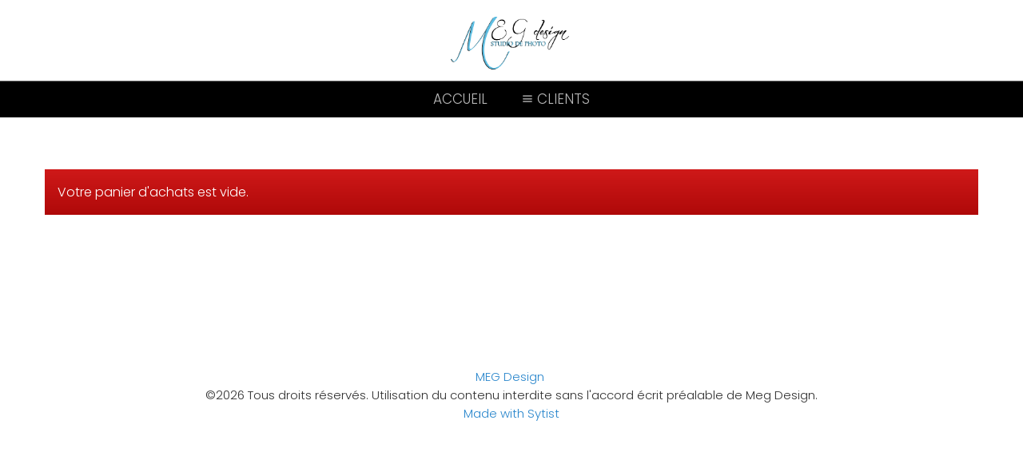

--- FILE ---
content_type: text/html; charset=utf-8
request_url: https://www.megdesign.ca/index.php?view=checkout
body_size: 6385
content:
<!DOCTYPE HTML PUBLIC "-//W3C//DTD HTML 4.01//EN" "http://www.w3.org/TR/html4/strict.dtd">
<HTML  xmlns="http://www.w3.org/1999/xhtml" xmlns:fb="http://www.facebook.com/2008/fbml" xml:lang="en" lang="en">
 <head>
<meta http-equiv="X-UA-Compatible" content="IE=edge,chrome=1">
<meta name="robots" content="noindex">
<meta property="og:title" content="MEG Design - Accéder au paiement">
<meta property="og:type" content="article">
<meta property="og:url" content="https://www.megdesign.ca//">
<meta property="og:site_name" content="MEG Design">
<meta property="fb:app_id" content="1563375620579878"/>
<meta property="og:description"  content="" id="sharetext">
 <TITLE>MEG Design - Accéder au paiement</TITLE>
<meta http-equiv="Page-Enter" content="blendTrans(duration=0.0)" />
<META NAME="Author" CONTENT="">
<META NAME="Keywords" CONTENT=" ">

<META NAME="Description" CONTENT="">
<meta http-equiv="content-type" content="text/html; charset=utf-8">
<meta name="viewport" content="width=device-width, initial-scale=1.0" />
<meta content="True" name="HandheldFriendly">
<link rel="stylesheet"   type="text/css" media="screen" href="/sy-inc/css/standard.classes.css?0d6a07403b8fe83ff73a9dcbd3ef7c0e" type="text/css">


<script type="text/javascript"></script>
<link rel="stylesheet" type="text/css" href="/sy-layouts/css-3-251023041923.css">


<style>#contentUnderMenu { max-width: 1200px; margin: auto; } </style>

<link rel="stylesheet" href="/sy-inc/icons/svg/css/sytist.css?0d6a07403b8fe83ff73a9dcbd3ef7c0e">
<link rel="stylesheet" href="/sy-inc/icons/svg/css/animation.css?0d6a07403b8fe83ff73a9dcbd3ef7c0e"><!--[if IE 7]>
<link rel="stylesheet" href="/sy-inc/icons/svg/css/sytist-ie7.css"><![endif]-->
<link href='//fonts.googleapis.com/css?family=Poppins:300,600&display=swap' rel='stylesheet' type='text/css'>

<script src="/sy-inc/js/jquery-1.8.3.min.js"></script>
 <script src="/sy-inc/js/jquery-ui-1.10.3.custom.min.js"></script>

<script language="javascript"  type="text/javascript" src="/sy-inc/js/sytist.js?0d6a07403b8fe83ff73a9dcbd3ef7c0ed"></script>
<script language="javascript"  type="text/javascript" src="/sy-inc/js/slideshow.js?0d6a07403b8fe83ff73a9dcbd3ef7c0e"></script>
<script language="javascript"  type="text/javascript" src="/sy-inc/js/gal.js?0d6a07403b8fe83ff73a9dcbd3ef7c0ea"></script>
<script language="javascript"  type="text/javascript" src="/sy-inc/js/store.js?0d6a07403b8fe83ff73a9dcbd3ef7c0eb"></script>
<script language="javascript"  type="text/javascript" src="/sy-inc/store/manage.packages.js?0d6a07403b8fe83ff73a9dcbd3ef7c0eb"></script>


<script language="javascript"  type="text/javascript" src="/sy-inc/js/page.gallery.js?0d6a07403b8fe83ff73a9dcbd3ef7c0e"></script>
<link rel="stylesheet" href="/sy-inc/css/justified.css?0d6a07403b8fe83ff73a9dcbd3ef7c0e" />
<script src="/sy-inc/js/justified.js?0d6a07403b8fe83ff73a9dcbd3ef7c0e"></script>
  <link href="/sy-inc/video/video-js-6-2-7/video-js.min.css" rel="stylesheet" type="text/css">
  <script src="/sy-inc/video/video-js-6-2-7/video.min.js"></script>

<script>
$(document).ready(function(){
	$('video').each(function() {
		if($(this).hasClass("pf-video")) { } else { 
			$(this).addClass("video-js vjs-default-skin  vjs-big-play-centered");
			videojs($(this).attr("id"), {}, function(){ /* Player (this) is initialized and ready.*/ });
		}
	});
});
startsimpleslideshow();

</script>




<SCRIPT src="/sy-inc/js/norightclick.js"></SCRIPT><link rel="apple-touch-icon" href="/sy-misc/favicons/icon-60.png">
<link rel="apple-touch-icon" sizes="76x76" href="/sy-misc/favicons/icon-76.png">
<link rel="apple-touch-icon" sizes="120x120" href="/sy-misc/favicons/icon-120.png">
<link rel="apple-touch-icon" sizes="152x152" href="/sy-misc/favicons/icon-152.png">
<link rel="apple-touch-icon" sizes="180x180" href="/sy-misc/favicons/icon-180.png"> 
<link rel="icon"  type="image/png"  href="/sy-misc/favicons/icon-16.png">
</head>
<BODY bgcolor="#FFFFFF" >

<div id="vinfo" data-pic-key="" did="" sub_id="" thumbPageID="1" keyWord="" kid="" pic_camera_model="" pic_upload_session="" untagged="" view="checkout"  disableNav="0" currentViewPhoto="" thumbsPerPage="" totalPhotos="" orderBy="" acdc="" orientation="" pic_client="" cat_pic_tags="" cat_id="" mcat_id="d41d8cd98f00b204e9800998ecf8427e" navtype="" plid="" prodplace=""  prodplacedefault=""  has_package="" has_package_one="" view_package="0"  view_package_only=""  group-id="0" package-id="0" viewing-prods="0" view-photo-fixed="0" store_product_photo="0" viewing-store-photo-prod="0"  product-photo-id="0" need-login="" proofing="" search_length="" passcode="" passcode_did="" search_date="" from_time="" listingpageid="1" page-home="" package_thumb_photo="" data-slideshow-seconds="4000" data-slideshow-transition="500" data-thumb-type="">
<div id="ssheader"></div>
<div id="viewcarttop"><div id="viewcartinner"></div></div>
<div id="buybackground"></div>
<div id="splashbackground"></div><div id="splashcontainer"><div id="splashinner"></div></div>
<div id="storeitembackground"></div><div id="storeitemcontainer"><div id="storeiteminner"></div></div>
<script>cursign = '$'; dec = '0'; pformat = '[CURRENCY_SIGN][PRICE]'; tempfolder = ''; ismobile = ''; istablet = ''; truetablet = ''; hmt = 0; lppw = 800; do_not_mobile_menu_when_menu_runs_into_header = 0;
 menup = 'below'; var isslideshow; var norightclick = '2';</script>

<div id="loadingPage"></div>


<div id="page-wrapper" st="0" >
<div id="page-wrapper-inner">



  


<div id="hc" style="width:0; height: 0;"></div>
<div id="gallerysharebg"  data-window="" onclick="closewindowpopup(); return false;" ><div id="accloading"><div class="loadingspinner"></div></div></div>
<div id="headerAndMenu" class="">
	<div id="headerAndMenuInner">
		<div id="headerContainer" class="headerheight">
			<div id="header">
				<div class="inner ">
				<p><a href="/"><img src="/sy-misc/logo.png" border="0" style="max-width: 152px;  width: 100%; height: auto;"></a></p><p><br></p></div>
						</div>
		</div>
		<div id="menucontainerouter">
		<div id="topMainMenuContainer">
<div id="topMainMenu">
<ul class="dropdown">
<li id="viewcartlink" style="display: none;"><a href="/index.php?view=cart">Mon Panier <span id="cartlinktotal"></span></a></li><li><a href="/"  target="_top">Accueil</a></li><li id="checkoutlink" style="display: none;"><a href="/index.php?view=checkout">Passer à la Caisse</a></li>			<li><a href="/" class="menulink" onclick="return false;" style="cursor: default;"><span class="the-icons icon-menu"></span>Clients</a>
			<ul>
									<li><a href="/index.php?view=account">Log In</a></li>			
			</li>
						<li><a href="/index.php?view=newaccount">Créer un compte</a></li>			
			</li>
									
			</li>
									
			</li>
						<li><a href="/index.php?view=findphotos">Trouver Mes Photos</a></li>			
			</li>
						<li><a href="/index.php?view=account">Mon Compte</a></li>			
			</li>
			


		</ul>
		
		</ul>
</div><div class="clear"></div>
</div>
		</div>



<div id="mobilemenubuttontop" onclick="showmobilemenu();" style="float: right; position: absolute; right: 8px;"><span class="the-icons icon-menu"></span><span class="menutext">Menu</span></div>

		</div>
	</div>
<!-- <div class="cssClear"></div> -->
<script>
function showMobileSubMenu(id) { 
	$("#"+id).slideToggle(200);
}
</script>
<div id="mobilemenu" class="hide">
<div id="mobilemenubutton" onclick="showmobilemenu();"><span class="the-icons icon-menu"></span><span class="menutext">Menu</span></div>
<div id="mobilemenulinks" class="hide">
<ul>
			<li ><a onclick="showMobileSubMenu('sub-82'); return false;" href="/" class="menulink" onclick="return false;" ><span class="the-icons icon-menu"></span>Clients</a>
			<ul class="mobilesubmenu  hide" id="sub-82"> 
						<li><a href="/index.php?view=account">&nbsp;&nbsp;&nbsp;&nbsp;Log In</a></li>			
			</li>
						<li><a href="/index.php?view=newaccount">&nbsp;&nbsp;&nbsp;&nbsp;Créer un compte</a></li>			
			</li>
									
			</li>
									
			</li>
						<li><a href="/index.php?view=findphotos">&nbsp;&nbsp;&nbsp;&nbsp;Trouver Mes Photos</a></li>			
			</li>
						<li><a href="/index.php?view=account">&nbsp;&nbsp;&nbsp;&nbsp;Mon Compte</a></li>			
			</li>
			


		</ul>
		
		<li><a href="/"  target="_top">Accueil</a></li><li id="viewcartlink"  class="showcartmenus" style="display: none;"><a href="/index.php?view=cart">Mon Panier <span id="cartlinktotal" class="cartlinktotal"></span></a></li><li id="checkoutlink" class="showcartmenus" style="display: none;"><a href="/index.php?view=checkout">Passer à la Caisse</a></li>
					</ul>
<div class="cssClear"></div></div></div>
<div id="main_container">
<div id="contentUnderMenu">
<div class="clear" id="tmmb"></div>
<style>
	#pageContentContainer { width: 100%; margin: 0; } 
</style>
	<div id="pageContentContainer" class="    ">

<script>
function checkbookingcheckout(id) { 
	if($("#checkout").attr("data-check-booking") == "0") { 
		$.get(tempfolder+'/sy-inc/booking-calendar-options.php?action=checkbookingcheckout&cart_id='+id+"&email_address="+$("#email_address").val(), function(data) {
			// $("#log").show().append(data+"<br>");
			if($("#checkout").attr("data-check-booking") == "0") { 
				if(data == "TAKEN") { 
					$("#buybackground").show();
					window.location.href=tempfolder+"/index.php?view=checkout";
				}
				if(data == "DOUBLE") { 
					$("#buybackground").show();
					window.location.href=tempfolder+"/index.php?view=checkout";
				}

			}
		});
	}
}

function clearbookingcheck() { 
	$("#checkout").attr("data-check-booking","1");
}


</script>

<div>&nbsp;</div><div class="error">Votre panier d'achats est vide.</div></center><div>&nbsp;</div><div>&nbsp;</div><div>&nbsp;</div><div>&nbsp;</div>
<div>&nbsp;</div>
<div>&nbsp;</div>
<div>&nbsp;</div>
</div>
<div class="cssClear"></div>
<script>
var pid = '';
var date_id = '';
var afc = '';
var page_viewed = 'store||checkout||';
</script>
<script language="javascript">
$(document).ready(new function() {
	var ref=""+escape(top.document.referrer); 
	var colord = window.screen.colorDepth; 
	var res = window.screen.width + "x" + window.screen.height;
	var ptitle=document.title.replace(/&/g,'and'); 	
	var ptitle = addslashes(ptitle);
	var ptitle = escape(ptitle);
	var cururl=location.href;
	var reff=document.referrer;
	var reff=reff.replace("http://",''); 	
	var reff=reff.replace("https://",''); 	
	var reff=reff.replace("sub_id",'from_sub_id'); 	


			$.get("/sy-vstats.php?res=" + res + "&colord=" + colord + "&page_viewed=store||checkout||&date_id=&sub_id=&reff=" + reff + "&js=yes&pid=&afc=", function(data) { });

});
</script><noscript></noscript>
								<div id="mlsignuppopup" class="hide">
			<div id="signupcontainerbl" class="signupcontainerbl" style=" background: #000000;">
				<div class="signupcontainerblinner" style="color: #EFEFEF;">
				<div style="float: right;" id="emailsignupcancel"><span class="the-icons icon-cancel" onclick="closeemailsignup();" style="color: #EFEFEF; "></span></div>
				<div class="clear"></div>
				<style>
.fsignupcontainer {  } 
.fsignupcontainerinner { text-align: center;  }

</style>
	<div id="fsignupcontainer" class="fsignupcontainer">
		<div class="fsignupcontainerinner">
			<div id="popemformcontainer">
				<div class="pc">Sign up for email promotions.</div>
				<div>
				<form method="POST" name="popemform" id="popemform" action="index.php" onSubmit="emailsignup('popems','popemrequired','popemform','popemerror','popemerror','popemformcontainer','popemformsuccess'); return false;" data-required-missing="Please fill in the required fields." data-invalid-email="The email address you entered does not seem to be formatted correctly. Please check your email address.">
						<div class="pc"><input type="email"  id="enter_email" size="20" value="Adresse e-mail" class="defaultfield popems popemrequired field100 popemerror" style="max-width: 300px;" default="Adresse e-mail"> </div>
												
						
						
						<div class="pc submitdiv"><input type="submit" name="submit" class="submit" value="Sign Up"></div>
						<div class="pc spinner24 submitsaving hide"></div>

					<div class="hide error" id="popemerror"></div>
				<div class="cssClear"></div>
								<div class="pc"><i>Your information is safe with us and won't be shared.</i></div>
								<input type="hidden" class="popems" name="action" id="action" value="emailsignup">
				<input type="hidden" class="popems"  id="did" value="">
				<input type="hidden" class="popems" name="elocation" id="elocation" value="pop">

				</form>
				</div>
									<div class="center pc"><a href="" onclick="closeemailsignup(); return false;">no thanks</a></div>
							</div>
			<div id="popemformsuccess" class="hide  center">
				<div class="pc">Thank you for signing up!</div>
							<div class="center pc"><a href="" onclick="closeemailsignup(); return false;">Fermer</a></div>
				<div>&nbsp;</div>
					</div>
	</div>
</div>
				
			</div>
		</div>
	</div>
	
	<div id="footer" >
		<div id="footerinner">
			<div style="text-align: center">
		<a href="/">MEG Design</a>&nbsp; </div><div style="text-align: center">
		©2026 Tous droits réservés. Utilisation du contenu interdite sans l'accord écrit préalable de Meg Design.<br><a href="https://www.picturespro.com/sytist/" target="_blank">Made with Sytist</a>
</div>	</div>
</div></div></div></div><!-- <div id="footerSpacer"></div> -->
<script>

 $(document).ready(function(){
	if(norightclick == '1') { 
		disablerightclick();
	}
	$(".preview").hover(
	  function () {
		$(this).find('.quickview').show();
	  },
	  function () {
		$(this).find('.quickview').hide();
	  }
	);

	 mytips(".tip","tooltip");
	 $(".searchlink").append($("#searchformhtml").html());
	$(".searchlink").hover(
	  function () {
		$(this).find('.searchform').slideDown(100);
	  },
	  function () {
		$(this).find('.searchform').slideUp(100);
	  }
	);

	adjustsite();
					$(window).resize(function() {
		adjustsite();
									});

	setInterval(function() {
		$.get('/sy-inc/refresh.php', function(data) { });
	}, 600000);


			
	onphotoheightperc = 0.84137931034483;
	onphotominwidth = 310;
	onphotoperrow = Math.floor($("#listing-onphoto").width() / onphotominwidth);
	if(onphotoperrow <=0) { 
		onphotoperrow = 1;
	}

	onphotomargin = 14 * (2 * onphotoperrow)+1;
	onphotonewwidth = ($("#listing-onphoto").width() - onphotomargin) / onphotoperrow;
	onphotonewheight = (($("#listing-onphoto").width() - onphotomargin) / onphotoperrow) * onphotoheightperc;
	placeonphoto(onphotoheightperc,onphotominwidth,onphotoperrow,onphotomargin,onphotonewwidth,onphotonewheight);

	
	tlheightperc = 0.89285714285714;
		tlminwidth = 296;
	
	tlperrow = Math.floor($("#listing-thumbnail").width() / tlminwidth);
	tlmargin = 12 * (2 * tlperrow)+1;
	tlnewwidth = ($("#listing-thumbnail").width() - tlmargin) / tlperrow;
	placethumblisting(tlnewwidth);

		tlheightperc = 0.89285714285714;
		tlminwidth = 288;
		tlperrow = Math.floor($("#listing-stacked").width() / tlminwidth);
	tlmargin = 8 * (2 * tlperrow)+1;
	tltotalmargin = 16;
	tlnewwidth = ($("#listing-stacked").width() - tlmargin) / tlperrow;
	placestackedlisting(tlnewwidth);


    (function ($){
      var handler = $('#listing-stacked .preview');
      handler.wookmark({
		container: $('#listing-stacked'), // Optional, used for some extra CSS styling
		align: "left",
		offset: 16, // Optional, the distance between grid items
		outerOffset: 0 // Optional, the distance to the containers border
		// itemWidth: Math.abs(tlnewwidth) + Math.abs(tltotalmargin) // Optional, the width of a grid item
      });
      
    })(jQuery);

	$(window).resize(function() {
	resizelistings();
	});
 });

function resizelistings() { 
		onphotoheightperc = 0.84137931034483;
		onphotominwidth = 310;
		onphotoperrow = Math.floor($("#listing-onphoto").width() / onphotominwidth);
		if(onphotoperrow <=0) { 
			onphotoperrow = 1;
		}
		onphotomargin = 14 * (2 * onphotoperrow)+1;
		onphotonewwidth = ($("#listing-onphoto").width() - onphotomargin) / onphotoperrow;
		onphotonewheight = (($("#listing-onphoto").width() - onphotomargin) / onphotoperrow) * onphotoheightperc;
		placeonphoto(onphotoheightperc,onphotominwidth,onphotoperrow,onphotomargin,onphotonewwidth,onphotonewheight);

	
		tlheightperc = 0.89285714285714;
		tlminwidth = 296;
		tlperrow = Math.floor($("#listing-thumbnail").width() / tlminwidth);
		tlmargin = 12 * (2 * tlperrow)+1;
		tlnewwidth = ($("#listing-thumbnail").width() - tlmargin) / tlperrow;
		placethumblisting(tlnewwidth);

	
		tlheightperc = 0.89285714285714;
				tlminwidth = 288;
				tlperrow = Math.floor($("#listing-stacked").width() / tlminwidth);
		tlmargin = 8 * (2 * tlperrow)+1;
		tlnewwidth = ($("#listing-stacked").width() - tlmargin) / tlperrow;
		placestackedlisting(tlnewwidth);
		(function ($){
		  var handler = $('#listing-stacked .preview');
		  handler.wookmark({
			container: $('#listing-stacked'), // Optional, used for some extra CSS styling
			align: "left",
			offset: 16, // Optional, the distance between grid items
			outerOffset: 0 // Optional, the distance to the containers border
			// itemWidth: Math.abs(tlnewwidth) + Math.abs(tltotalmargin) // Optional, the width of a grid item
		  });
		  
		})(jQuery);

}
</script>
<script>

 $(document).ready(function(){
	if(document.location.hash) { 
	//	$("#log").show().append(document.location.hash+" - load<br>")

		photo = document.location.hash;
		photo = photo.replace("#","");
		p = photo.split("=");
		if(p[0] == "photo") { 
			if(p[1] !== "thumbs") { 
				if(p[0] == "gti") { 
					closecomparephotos();
				}
				if(photo !== "_=_" && photo !== "splash") { 
					window.setTimeout(function(){   
						newloadsytistphoto(p[1])
					},1000);
				}
			}
		}
	}
	jQuery(window).hashchange(function() {
	//	$("#log").show().append(document.location.hash+" - change<br>")

		closemanagepackageproduct();

		if(!document.location.hash) { 
			if($("body").attr("data-last-photo-view") !== "") { 
				closephotoview(1);
			}
		}

		photo = document.location.hash;
		photo = photo.replace("#","");
		p = photo.split("=");
		if(p[0] == "photo") { 

			if(p[0] == "photo" || p[0] == "gti") { 
				if(p[1] == "thumbs" || p[1] == "") { 
					closephotoview(1);
					closestockphoto()
				} else { 
					 if($("#slideshow").attr("disablenav") !== "1" && ($("#slideshow").attr("curphoto") !== p[1] || $("#slideshow").attr("fullscreen") !== 1 || $("#slideshow").attr("comparephotos") == 1)) { 
						newloadsytistphoto(p[1]);
					 }
					closecomparephotos();
				}
			}
		}
	});

});


</script>
<div id="loadingMore">Charger plus de photos</div>
<div id="gototop" onclick="gototop();">Faire défiler jusqu'en haut</div>
<div id="photo-preview">
	<div style="padding: 8px; position: relative; display: block;">
	<div id="photo-preview-title" class="pc"></div>
	<div id="photo-preview-photo" ></div>
	<div id="photo-preview-caption" class="pc"></div>
	<div id="photo-preview-filename" class="pc"></div>
	<div id="photo-preview-keywords" class="pc"></div>
	</div>
</div>
</div>
<div id="comparephotos">
		<div id="comparenav">
			<div id="comparenavinner"><a href="" onclick="closecomparephotos(); return false;">Fermer</a> | <a href="" onclick="closecomparephotos('1'); return false;">Réinitialiser le tout & Fermer</a></div>
		</div>
	</div>
	<div id="comparephotosdisplaycontainer" class="compareinner">
		<div id="comparephotosdisplay">
		</div>
	</div>
	




<div id="photoproductsnexttophotobg"></div>
<div id="photoproductsnexttophoto">
	<div class="inner photoproductsnexttophoto"></div>
 </div>
<div id="searchformhtml" class="hide">
	<div class="searchform hide">
	<form method="get" name="searchform" action="/index.php">
	<input type="text" name="q" size="20" value="">
	<input type="hidden" name="view" value="search">
	<input type="submit" name="submit" value="Rechercher" class="submit">
	</form>
	</div>
</div>
<div id="log" style="display: none; position: fixed; top:0; left: 0; background: #000000; color: #FFFFFF; z-index: 10001;"></div>
<div id="enlargephoto" class="zoomCur"></div>
<div id="photoprods">
<div id="closebuyphototab" class="closewindow" onclick="closebuyphoto(); return false;"><div class="inner">Fermer la fenêtre</div></div>
<div id="closebuyphoto"  class="closewindow" style="display: none; position: absolute; right: -32px; top: -12px;"><span  onclick="closebuyphoto(); return false;" class="icon-cancel-circled the-icons" style=" font-size: 48px;"></span></div>
<div id="photoprodsinner"></div>
</div>
<div id="photocrop">
<div id="photocropinner"></div>
</div>
<div id="termsandconditions">
	<div id="termsandconditionsinner">
	<div class="pc">Les photos seront livrées à la garderie.</div>
	<div class="pc center"><a href="" onclick="agreetoterms(); return false;">Je suis d'accord.</a> &nbsp; <a href="" onclick="donotagreetoterms(); return false;">Je ne suis pas d'accord.</a></div>
	</div>
</div>
<div id="loading">Chargement</div>
<div id="photopackagecontainer" status="0">
<div id="closeaddtopackage" style="display: none; position: absolute; right: -32px; top: -12px;"><span  onclick="closeaddtopackage(); return false;" class="icon-cancel-circled the-icons" style=" font-size: 48px;"></span></div>
	<div id="photopackageinner"></div>
</div>
<div id="fbnotify"></div>
<div id="fb-root"></div>
<script>
  window.fbAsyncInit = function() {
    FB.init({
      appId  : '1563375620579878', // CHANGE THIS APP ID
      status : true, // check login status
      cookie : true, // enable cookies to allow the server to access the session
      xfbml  : true  // parse XFBML
    });
		FB.Event.subscribe('comment.create', function(response) {
		sendFacebookNotify('Comment','https://www.megdesign.ca//','2cc2b2ee4bc1f6a4c85a766c3cb7903d');
	});
		
};
  (function() {
    var e = document.createElement('script');
    e.src = document.location.protocol + '//connect.facebook.net/en_US/all.js';
    e.async = true;
    document.getElementById('fb-root').appendChild(e);
  }());
</script>
<div id="roomuploadbackground"></div>
<div id="sidethumbsbg"></div>
<div id="sidethumbs">
<div  id="sidethumbsclose" onclick="sidethumbsclose();" >
	<div style="padding: 8px;"><span class="the-icons icon-cancel">Fermer</span></div>
</div>
	<div id="sidethumbsinner">
	
	</div>
	<div class="clear"></div>
</div>
<script src="/sy-inc/js/magnify.js"></script>
</body>
</html>

--- FILE ---
content_type: text/css
request_url: https://www.megdesign.ca/sy-inc/css/justified.css?0d6a07403b8fe83ff73a9dcbd3ef7c0e
body_size: 2239
content:
/*!
 * Justified Gallery - v3.6.3
 * http://miromannino.github.io/Justified-Gallery/
 * Copyright (c) 2016 Miro Mannino
 * Licensed under the MIT license.
 */
.justified-gallery {
  width: 100%;
  position: relative;
  overflow: hidden;
}
.justified-gallery > a,
.justified-gallery > div {
  position: absolute;
  display: inline-block;
  overflow: hidden;
  /* background: #888888; To have gray placeholders while the gallery is loading with waitThumbnailsLoad = false */
  filter: "alpha(opacity=10)";
  opacity: 0.1;
}
.justified-gallery > a > img,
.justified-gallery > div > img,
.justified-gallery > a > a > img,
.justified-gallery > div > a > img {
  position: absolute;
  top: 50%;
  left: 50%;
  margin: 0;
  padding: 0;
  border: none;
  filter: "alpha(opacity=0)";
  opacity: 0;
}
.justified-gallery > a > .caption,
.justified-gallery > div > .caption {
  display: none;
  position: absolute;
  bottom: 0;
  padding: 5px;
  background-color: #000000;
  left: 0;
  right: 0;
  margin: 0;
  color: white;
  font-size: 12px;
  font-weight: 300;
  font-family: sans-serif;
}
.justified-gallery > a > .caption.caption-visible,
.justified-gallery > div > .caption.caption-visible {
  display: initial;
  filter: "alpha(opacity=70)";
  opacity: 0.7;
  -webkit-transition: opacity 500ms ease-in;
  -moz-transition: opacity 500ms ease-in;
  -o-transition: opacity 500ms ease-in;
  transition: opacity 500ms ease-in;
}
.justified-gallery > .entry-visible {
  filter: "alpha(opacity=100)";
  opacity: 1;
  background: none;
}
.justified-gallery > .entry-visible > img,
.justified-gallery > .entry-visible > a > img {
  filter: "alpha(opacity=100)";
  opacity: 1;
  -webkit-transition: opacity 500ms ease-in;
  -moz-transition: opacity 500ms ease-in;
  -o-transition: opacity 500ms ease-in;
  transition: opacity 500ms ease-in;
}
.justified-gallery > .jg-filtered {
  display: none;
}
.justified-gallery > .spinner {
  position: absolute;
  bottom: 0;
  margin-left: -24px;
  padding: 10px 0 10px 0;
  left: 50%;
  filter: "alpha(opacity=100)";
  opacity: 1;
  overflow: initial;
}
.justified-gallery > .spinner > span {
  display: inline-block;
  filter: "alpha(opacity=0)";
  opacity: 0;
  width: 8px;
  height: 8px;
  margin: 0 4px 0 4px;
  background-color: #000;
  border-radius: 6px;
}

--- FILE ---
content_type: application/javascript
request_url: https://www.megdesign.ca/sy-inc/js/jquery-ui-1.10.3.custom.min.js
body_size: 228073
content:
/*! jQuery UI - v1.10.3 - 2013-06-27
* http://jqueryui.com
* Includes: jquery.ui.core.js, jquery.ui.widget.js, jquery.ui.mouse.js, jquery.ui.position.js, jquery.ui.draggable.js, jquery.ui.droppable.js, jquery.ui.resizable.js, jquery.ui.selectable.js, jquery.ui.sortable.js, jquery.ui.accordion.js, jquery.ui.autocomplete.js, jquery.ui.button.js, jquery.ui.datepicker.js, jquery.ui.dialog.js, jquery.ui.menu.js, jquery.ui.progressbar.js, jquery.ui.slider.js, jquery.ui.spinner.js, jquery.ui.tabs.js, jquery.ui.tooltip.js, jquery.ui.effect.js, jquery.ui.effect-blind.js, jquery.ui.effect-bounce.js, jquery.ui.effect-clip.js, jquery.ui.effect-drop.js, jquery.ui.effect-explode.js, jquery.ui.effect-fade.js, jquery.ui.effect-fold.js, jquery.ui.effect-highlight.js, jquery.ui.effect-pulsate.js, jquery.ui.effect-scale.js, jquery.ui.effect-shake.js, jquery.ui.effect-slide.js, jquery.ui.effect-transfer.js
* Copyright 2013 jQuery Foundation and other contributors Licensed MIT */

(function(e,t){function i(t,i){var a,n,r,o=t.nodeName.toLowerCase();return"area"===o?(a=t.parentNode,n=a.name,t.href&&n&&"map"===a.nodeName.toLowerCase()?(r=e("img[usemap=#"+n+"]")[0],!!r&&s(r)):!1):(/input|select|textarea|button|object/.test(o)?!t.disabled:"a"===o?t.href||i:i)&&s(t)}function s(t){return e.expr.filters.visible(t)&&!e(t).parents().addBack().filter(function(){return"hidden"===e.css(this,"visibility")}).length}var a=0,n=/^ui-id-\d+$/;e.ui=e.ui||{},e.extend(e.ui,{version:"1.10.3",keyCode:{BACKSPACE:8,COMMA:188,DELETE:46,DOWN:40,END:35,ENTER:13,ESCAPE:27,HOME:36,LEFT:37,NUMPAD_ADD:107,NUMPAD_DECIMAL:110,NUMPAD_DIVIDE:111,NUMPAD_ENTER:108,NUMPAD_MULTIPLY:106,NUMPAD_SUBTRACT:109,PAGE_DOWN:34,PAGE_UP:33,PERIOD:190,RIGHT:39,SPACE:32,TAB:9,UP:38}}),e.fn.extend({focus:function(t){return function(i,s){return"number"==typeof i?this.each(function(){var t=this;setTimeout(function(){e(t).focus(),s&&s.call(t)},i)}):t.apply(this,arguments)}}(e.fn.focus),scrollParent:function(){var t;return t=e.ui.ie&&/(static|relative)/.test(this.css("position"))||/absolute/.test(this.css("position"))?this.parents().filter(function(){return/(relative|absolute|fixed)/.test(e.css(this,"position"))&&/(auto|scroll)/.test(e.css(this,"overflow")+e.css(this,"overflow-y")+e.css(this,"overflow-x"))}).eq(0):this.parents().filter(function(){return/(auto|scroll)/.test(e.css(this,"overflow")+e.css(this,"overflow-y")+e.css(this,"overflow-x"))}).eq(0),/fixed/.test(this.css("position"))||!t.length?e(document):t},zIndex:function(i){if(i!==t)return this.css("zIndex",i);if(this.length)for(var s,a,n=e(this[0]);n.length&&n[0]!==document;){if(s=n.css("position"),("absolute"===s||"relative"===s||"fixed"===s)&&(a=parseInt(n.css("zIndex"),10),!isNaN(a)&&0!==a))return a;n=n.parent()}return 0},uniqueId:function(){return this.each(function(){this.id||(this.id="ui-id-"+ ++a)})},removeUniqueId:function(){return this.each(function(){n.test(this.id)&&e(this).removeAttr("id")})}}),e.extend(e.expr[":"],{data:e.expr.createPseudo?e.expr.createPseudo(function(t){return function(i){return!!e.data(i,t)}}):function(t,i,s){return!!e.data(t,s[3])},focusable:function(t){return i(t,!isNaN(e.attr(t,"tabindex")))},tabbable:function(t){var s=e.attr(t,"tabindex"),a=isNaN(s);return(a||s>=0)&&i(t,!a)}}),e("<a>").outerWidth(1).jquery||e.each(["Width","Height"],function(i,s){function a(t,i,s,a){return e.each(n,function(){i-=parseFloat(e.css(t,"padding"+this))||0,s&&(i-=parseFloat(e.css(t,"border"+this+"Width"))||0),a&&(i-=parseFloat(e.css(t,"margin"+this))||0)}),i}var n="Width"===s?["Left","Right"]:["Top","Bottom"],r=s.toLowerCase(),o={innerWidth:e.fn.innerWidth,innerHeight:e.fn.innerHeight,outerWidth:e.fn.outerWidth,outerHeight:e.fn.outerHeight};e.fn["inner"+s]=function(i){return i===t?o["inner"+s].call(this):this.each(function(){e(this).css(r,a(this,i)+"px")})},e.fn["outer"+s]=function(t,i){return"number"!=typeof t?o["outer"+s].call(this,t):this.each(function(){e(this).css(r,a(this,t,!0,i)+"px")})}}),e.fn.addBack||(e.fn.addBack=function(e){return this.add(null==e?this.prevObject:this.prevObject.filter(e))}),e("<a>").data("a-b","a").removeData("a-b").data("a-b")&&(e.fn.removeData=function(t){return function(i){return arguments.length?t.call(this,e.camelCase(i)):t.call(this)}}(e.fn.removeData)),e.ui.ie=!!/msie [\w.]+/.exec(navigator.userAgent.toLowerCase()),e.support.selectstart="onselectstart"in document.createElement("div"),e.fn.extend({disableSelection:function(){return this.bind((e.support.selectstart?"selectstart":"mousedown")+".ui-disableSelection",function(e){e.preventDefault()})},enableSelection:function(){return this.unbind(".ui-disableSelection")}}),e.extend(e.ui,{plugin:{add:function(t,i,s){var a,n=e.ui[t].prototype;for(a in s)n.plugins[a]=n.plugins[a]||[],n.plugins[a].push([i,s[a]])},call:function(e,t,i){var s,a=e.plugins[t];if(a&&e.element[0].parentNode&&11!==e.element[0].parentNode.nodeType)for(s=0;a.length>s;s++)e.options[a[s][0]]&&a[s][1].apply(e.element,i)}},hasScroll:function(t,i){if("hidden"===e(t).css("overflow"))return!1;var s=i&&"left"===i?"scrollLeft":"scrollTop",a=!1;return t[s]>0?!0:(t[s]=1,a=t[s]>0,t[s]=0,a)}})})(jQuery);(function(e,t){var i=0,s=Array.prototype.slice,n=e.cleanData;e.cleanData=function(t){for(var i,s=0;null!=(i=t[s]);s++)try{e(i).triggerHandler("remove")}catch(a){}n(t)},e.widget=function(i,s,n){var a,r,o,h,l={},u=i.split(".")[0];i=i.split(".")[1],a=u+"-"+i,n||(n=s,s=e.Widget),e.expr[":"][a.toLowerCase()]=function(t){return!!e.data(t,a)},e[u]=e[u]||{},r=e[u][i],o=e[u][i]=function(e,i){return this._createWidget?(arguments.length&&this._createWidget(e,i),t):new o(e,i)},e.extend(o,r,{version:n.version,_proto:e.extend({},n),_childConstructors:[]}),h=new s,h.options=e.widget.extend({},h.options),e.each(n,function(i,n){return e.isFunction(n)?(l[i]=function(){var e=function(){return s.prototype[i].apply(this,arguments)},t=function(e){return s.prototype[i].apply(this,e)};return function(){var i,s=this._super,a=this._superApply;return this._super=e,this._superApply=t,i=n.apply(this,arguments),this._super=s,this._superApply=a,i}}(),t):(l[i]=n,t)}),o.prototype=e.widget.extend(h,{widgetEventPrefix:r?h.widgetEventPrefix:i},l,{constructor:o,namespace:u,widgetName:i,widgetFullName:a}),r?(e.each(r._childConstructors,function(t,i){var s=i.prototype;e.widget(s.namespace+"."+s.widgetName,o,i._proto)}),delete r._childConstructors):s._childConstructors.push(o),e.widget.bridge(i,o)},e.widget.extend=function(i){for(var n,a,r=s.call(arguments,1),o=0,h=r.length;h>o;o++)for(n in r[o])a=r[o][n],r[o].hasOwnProperty(n)&&a!==t&&(i[n]=e.isPlainObject(a)?e.isPlainObject(i[n])?e.widget.extend({},i[n],a):e.widget.extend({},a):a);return i},e.widget.bridge=function(i,n){var a=n.prototype.widgetFullName||i;e.fn[i]=function(r){var o="string"==typeof r,h=s.call(arguments,1),l=this;return r=!o&&h.length?e.widget.extend.apply(null,[r].concat(h)):r,o?this.each(function(){var s,n=e.data(this,a);return n?e.isFunction(n[r])&&"_"!==r.charAt(0)?(s=n[r].apply(n,h),s!==n&&s!==t?(l=s&&s.jquery?l.pushStack(s.get()):s,!1):t):e.error("no such method '"+r+"' for "+i+" widget instance"):e.error("cannot call methods on "+i+" prior to initialization; "+"attempted to call method '"+r+"'")}):this.each(function(){var t=e.data(this,a);t?t.option(r||{})._init():e.data(this,a,new n(r,this))}),l}},e.Widget=function(){},e.Widget._childConstructors=[],e.Widget.prototype={widgetName:"widget",widgetEventPrefix:"",defaultElement:"<div>",options:{disabled:!1,create:null},_createWidget:function(t,s){s=e(s||this.defaultElement||this)[0],this.element=e(s),this.uuid=i++,this.eventNamespace="."+this.widgetName+this.uuid,this.options=e.widget.extend({},this.options,this._getCreateOptions(),t),this.bindings=e(),this.hoverable=e(),this.focusable=e(),s!==this&&(e.data(s,this.widgetFullName,this),this._on(!0,this.element,{remove:function(e){e.target===s&&this.destroy()}}),this.document=e(s.style?s.ownerDocument:s.document||s),this.window=e(this.document[0].defaultView||this.document[0].parentWindow)),this._create(),this._trigger("create",null,this._getCreateEventData()),this._init()},_getCreateOptions:e.noop,_getCreateEventData:e.noop,_create:e.noop,_init:e.noop,destroy:function(){this._destroy(),this.element.unbind(this.eventNamespace).removeData(this.widgetName).removeData(this.widgetFullName).removeData(e.camelCase(this.widgetFullName)),this.widget().unbind(this.eventNamespace).removeAttr("aria-disabled").removeClass(this.widgetFullName+"-disabled "+"ui-state-disabled"),this.bindings.unbind(this.eventNamespace),this.hoverable.removeClass("ui-state-hover"),this.focusable.removeClass("ui-state-focus")},_destroy:e.noop,widget:function(){return this.element},option:function(i,s){var n,a,r,o=i;if(0===arguments.length)return e.widget.extend({},this.options);if("string"==typeof i)if(o={},n=i.split("."),i=n.shift(),n.length){for(a=o[i]=e.widget.extend({},this.options[i]),r=0;n.length-1>r;r++)a[n[r]]=a[n[r]]||{},a=a[n[r]];if(i=n.pop(),s===t)return a[i]===t?null:a[i];a[i]=s}else{if(s===t)return this.options[i]===t?null:this.options[i];o[i]=s}return this._setOptions(o),this},_setOptions:function(e){var t;for(t in e)this._setOption(t,e[t]);return this},_setOption:function(e,t){return this.options[e]=t,"disabled"===e&&(this.widget().toggleClass(this.widgetFullName+"-disabled ui-state-disabled",!!t).attr("aria-disabled",t),this.hoverable.removeClass("ui-state-hover"),this.focusable.removeClass("ui-state-focus")),this},enable:function(){return this._setOption("disabled",!1)},disable:function(){return this._setOption("disabled",!0)},_on:function(i,s,n){var a,r=this;"boolean"!=typeof i&&(n=s,s=i,i=!1),n?(s=a=e(s),this.bindings=this.bindings.add(s)):(n=s,s=this.element,a=this.widget()),e.each(n,function(n,o){function h(){return i||r.options.disabled!==!0&&!e(this).hasClass("ui-state-disabled")?("string"==typeof o?r[o]:o).apply(r,arguments):t}"string"!=typeof o&&(h.guid=o.guid=o.guid||h.guid||e.guid++);var l=n.match(/^(\w+)\s*(.*)$/),u=l[1]+r.eventNamespace,c=l[2];c?a.delegate(c,u,h):s.bind(u,h)})},_off:function(e,t){t=(t||"").split(" ").join(this.eventNamespace+" ")+this.eventNamespace,e.unbind(t).undelegate(t)},_delay:function(e,t){function i(){return("string"==typeof e?s[e]:e).apply(s,arguments)}var s=this;return setTimeout(i,t||0)},_hoverable:function(t){this.hoverable=this.hoverable.add(t),this._on(t,{mouseenter:function(t){e(t.currentTarget).addClass("ui-state-hover")},mouseleave:function(t){e(t.currentTarget).removeClass("ui-state-hover")}})},_focusable:function(t){this.focusable=this.focusable.add(t),this._on(t,{focusin:function(t){e(t.currentTarget).addClass("ui-state-focus")},focusout:function(t){e(t.currentTarget).removeClass("ui-state-focus")}})},_trigger:function(t,i,s){var n,a,r=this.options[t];if(s=s||{},i=e.Event(i),i.type=(t===this.widgetEventPrefix?t:this.widgetEventPrefix+t).toLowerCase(),i.target=this.element[0],a=i.originalEvent)for(n in a)n in i||(i[n]=a[n]);return this.element.trigger(i,s),!(e.isFunction(r)&&r.apply(this.element[0],[i].concat(s))===!1||i.isDefaultPrevented())}},e.each({show:"fadeIn",hide:"fadeOut"},function(t,i){e.Widget.prototype["_"+t]=function(s,n,a){"string"==typeof n&&(n={effect:n});var r,o=n?n===!0||"number"==typeof n?i:n.effect||i:t;n=n||{},"number"==typeof n&&(n={duration:n}),r=!e.isEmptyObject(n),n.complete=a,n.delay&&s.delay(n.delay),r&&e.effects&&e.effects.effect[o]?s[t](n):o!==t&&s[o]?s[o](n.duration,n.easing,a):s.queue(function(i){e(this)[t](),a&&a.call(s[0]),i()})}})})(jQuery);(function(e){var t=!1;e(document).mouseup(function(){t=!1}),e.widget("ui.mouse",{version:"1.10.3",options:{cancel:"input,textarea,button,select,option",distance:1,delay:0},_mouseInit:function(){var t=this;this.element.bind("mousedown."+this.widgetName,function(e){return t._mouseDown(e)}).bind("click."+this.widgetName,function(i){return!0===e.data(i.target,t.widgetName+".preventClickEvent")?(e.removeData(i.target,t.widgetName+".preventClickEvent"),i.stopImmediatePropagation(),!1):undefined}),this.started=!1},_mouseDestroy:function(){this.element.unbind("."+this.widgetName),this._mouseMoveDelegate&&e(document).unbind("mousemove."+this.widgetName,this._mouseMoveDelegate).unbind("mouseup."+this.widgetName,this._mouseUpDelegate)},_mouseDown:function(i){if(!t){this._mouseStarted&&this._mouseUp(i),this._mouseDownEvent=i;var s=this,n=1===i.which,a="string"==typeof this.options.cancel&&i.target.nodeName?e(i.target).closest(this.options.cancel).length:!1;return n&&!a&&this._mouseCapture(i)?(this.mouseDelayMet=!this.options.delay,this.mouseDelayMet||(this._mouseDelayTimer=setTimeout(function(){s.mouseDelayMet=!0},this.options.delay)),this._mouseDistanceMet(i)&&this._mouseDelayMet(i)&&(this._mouseStarted=this._mouseStart(i)!==!1,!this._mouseStarted)?(i.preventDefault(),!0):(!0===e.data(i.target,this.widgetName+".preventClickEvent")&&e.removeData(i.target,this.widgetName+".preventClickEvent"),this._mouseMoveDelegate=function(e){return s._mouseMove(e)},this._mouseUpDelegate=function(e){return s._mouseUp(e)},e(document).bind("mousemove."+this.widgetName,this._mouseMoveDelegate).bind("mouseup."+this.widgetName,this._mouseUpDelegate),i.preventDefault(),t=!0,!0)):!0}},_mouseMove:function(t){return e.ui.ie&&(!document.documentMode||9>document.documentMode)&&!t.button?this._mouseUp(t):this._mouseStarted?(this._mouseDrag(t),t.preventDefault()):(this._mouseDistanceMet(t)&&this._mouseDelayMet(t)&&(this._mouseStarted=this._mouseStart(this._mouseDownEvent,t)!==!1,this._mouseStarted?this._mouseDrag(t):this._mouseUp(t)),!this._mouseStarted)},_mouseUp:function(t){return e(document).unbind("mousemove."+this.widgetName,this._mouseMoveDelegate).unbind("mouseup."+this.widgetName,this._mouseUpDelegate),this._mouseStarted&&(this._mouseStarted=!1,t.target===this._mouseDownEvent.target&&e.data(t.target,this.widgetName+".preventClickEvent",!0),this._mouseStop(t)),!1},_mouseDistanceMet:function(e){return Math.max(Math.abs(this._mouseDownEvent.pageX-e.pageX),Math.abs(this._mouseDownEvent.pageY-e.pageY))>=this.options.distance},_mouseDelayMet:function(){return this.mouseDelayMet},_mouseStart:function(){},_mouseDrag:function(){},_mouseStop:function(){},_mouseCapture:function(){return!0}})})(jQuery);(function(t,e){function i(t,e,i){return[parseFloat(t[0])*(p.test(t[0])?e/100:1),parseFloat(t[1])*(p.test(t[1])?i/100:1)]}function s(e,i){return parseInt(t.css(e,i),10)||0}function n(e){var i=e[0];return 9===i.nodeType?{width:e.width(),height:e.height(),offset:{top:0,left:0}}:t.isWindow(i)?{width:e.width(),height:e.height(),offset:{top:e.scrollTop(),left:e.scrollLeft()}}:i.preventDefault?{width:0,height:0,offset:{top:i.pageY,left:i.pageX}}:{width:e.outerWidth(),height:e.outerHeight(),offset:e.offset()}}t.ui=t.ui||{};var a,o=Math.max,r=Math.abs,h=Math.round,l=/left|center|right/,c=/top|center|bottom/,u=/[\+\-]\d+(\.[\d]+)?%?/,d=/^\w+/,p=/%$/,f=t.fn.position;t.position={scrollbarWidth:function(){if(a!==e)return a;var i,s,n=t("<div style='display:block;width:50px;height:50px;overflow:hidden;'><div style='height:100px;width:auto;'></div></div>"),o=n.children()[0];return t("body").append(n),i=o.offsetWidth,n.css("overflow","scroll"),s=o.offsetWidth,i===s&&(s=n[0].clientWidth),n.remove(),a=i-s},getScrollInfo:function(e){var i=e.isWindow?"":e.element.css("overflow-x"),s=e.isWindow?"":e.element.css("overflow-y"),n="scroll"===i||"auto"===i&&e.width<e.element[0].scrollWidth,a="scroll"===s||"auto"===s&&e.height<e.element[0].scrollHeight;return{width:a?t.position.scrollbarWidth():0,height:n?t.position.scrollbarWidth():0}},getWithinInfo:function(e){var i=t(e||window),s=t.isWindow(i[0]);return{element:i,isWindow:s,offset:i.offset()||{left:0,top:0},scrollLeft:i.scrollLeft(),scrollTop:i.scrollTop(),width:s?i.width():i.outerWidth(),height:s?i.height():i.outerHeight()}}},t.fn.position=function(e){if(!e||!e.of)return f.apply(this,arguments);e=t.extend({},e);var a,p,m,g,v,b,_=t(e.of),y=t.position.getWithinInfo(e.within),w=t.position.getScrollInfo(y),x=(e.collision||"flip").split(" "),k={};return b=n(_),_[0].preventDefault&&(e.at="left top"),p=b.width,m=b.height,g=b.offset,v=t.extend({},g),t.each(["my","at"],function(){var t,i,s=(e[this]||"").split(" ");1===s.length&&(s=l.test(s[0])?s.concat(["center"]):c.test(s[0])?["center"].concat(s):["center","center"]),s[0]=l.test(s[0])?s[0]:"center",s[1]=c.test(s[1])?s[1]:"center",t=u.exec(s[0]),i=u.exec(s[1]),k[this]=[t?t[0]:0,i?i[0]:0],e[this]=[d.exec(s[0])[0],d.exec(s[1])[0]]}),1===x.length&&(x[1]=x[0]),"right"===e.at[0]?v.left+=p:"center"===e.at[0]&&(v.left+=p/2),"bottom"===e.at[1]?v.top+=m:"center"===e.at[1]&&(v.top+=m/2),a=i(k.at,p,m),v.left+=a[0],v.top+=a[1],this.each(function(){var n,l,c=t(this),u=c.outerWidth(),d=c.outerHeight(),f=s(this,"marginLeft"),b=s(this,"marginTop"),D=u+f+s(this,"marginRight")+w.width,T=d+b+s(this,"marginBottom")+w.height,C=t.extend({},v),M=i(k.my,c.outerWidth(),c.outerHeight());"right"===e.my[0]?C.left-=u:"center"===e.my[0]&&(C.left-=u/2),"bottom"===e.my[1]?C.top-=d:"center"===e.my[1]&&(C.top-=d/2),C.left+=M[0],C.top+=M[1],t.support.offsetFractions||(C.left=h(C.left),C.top=h(C.top)),n={marginLeft:f,marginTop:b},t.each(["left","top"],function(i,s){t.ui.position[x[i]]&&t.ui.position[x[i]][s](C,{targetWidth:p,targetHeight:m,elemWidth:u,elemHeight:d,collisionPosition:n,collisionWidth:D,collisionHeight:T,offset:[a[0]+M[0],a[1]+M[1]],my:e.my,at:e.at,within:y,elem:c})}),e.using&&(l=function(t){var i=g.left-C.left,s=i+p-u,n=g.top-C.top,a=n+m-d,h={target:{element:_,left:g.left,top:g.top,width:p,height:m},element:{element:c,left:C.left,top:C.top,width:u,height:d},horizontal:0>s?"left":i>0?"right":"center",vertical:0>a?"top":n>0?"bottom":"middle"};u>p&&p>r(i+s)&&(h.horizontal="center"),d>m&&m>r(n+a)&&(h.vertical="middle"),h.important=o(r(i),r(s))>o(r(n),r(a))?"horizontal":"vertical",e.using.call(this,t,h)}),c.offset(t.extend(C,{using:l}))})},t.ui.position={fit:{left:function(t,e){var i,s=e.within,n=s.isWindow?s.scrollLeft:s.offset.left,a=s.width,r=t.left-e.collisionPosition.marginLeft,h=n-r,l=r+e.collisionWidth-a-n;e.collisionWidth>a?h>0&&0>=l?(i=t.left+h+e.collisionWidth-a-n,t.left+=h-i):t.left=l>0&&0>=h?n:h>l?n+a-e.collisionWidth:n:h>0?t.left+=h:l>0?t.left-=l:t.left=o(t.left-r,t.left)},top:function(t,e){var i,s=e.within,n=s.isWindow?s.scrollTop:s.offset.top,a=e.within.height,r=t.top-e.collisionPosition.marginTop,h=n-r,l=r+e.collisionHeight-a-n;e.collisionHeight>a?h>0&&0>=l?(i=t.top+h+e.collisionHeight-a-n,t.top+=h-i):t.top=l>0&&0>=h?n:h>l?n+a-e.collisionHeight:n:h>0?t.top+=h:l>0?t.top-=l:t.top=o(t.top-r,t.top)}},flip:{left:function(t,e){var i,s,n=e.within,a=n.offset.left+n.scrollLeft,o=n.width,h=n.isWindow?n.scrollLeft:n.offset.left,l=t.left-e.collisionPosition.marginLeft,c=l-h,u=l+e.collisionWidth-o-h,d="left"===e.my[0]?-e.elemWidth:"right"===e.my[0]?e.elemWidth:0,p="left"===e.at[0]?e.targetWidth:"right"===e.at[0]?-e.targetWidth:0,f=-2*e.offset[0];0>c?(i=t.left+d+p+f+e.collisionWidth-o-a,(0>i||r(c)>i)&&(t.left+=d+p+f)):u>0&&(s=t.left-e.collisionPosition.marginLeft+d+p+f-h,(s>0||u>r(s))&&(t.left+=d+p+f))},top:function(t,e){var i,s,n=e.within,a=n.offset.top+n.scrollTop,o=n.height,h=n.isWindow?n.scrollTop:n.offset.top,l=t.top-e.collisionPosition.marginTop,c=l-h,u=l+e.collisionHeight-o-h,d="top"===e.my[1],p=d?-e.elemHeight:"bottom"===e.my[1]?e.elemHeight:0,f="top"===e.at[1]?e.targetHeight:"bottom"===e.at[1]?-e.targetHeight:0,m=-2*e.offset[1];0>c?(s=t.top+p+f+m+e.collisionHeight-o-a,t.top+p+f+m>c&&(0>s||r(c)>s)&&(t.top+=p+f+m)):u>0&&(i=t.top-e.collisionPosition.marginTop+p+f+m-h,t.top+p+f+m>u&&(i>0||u>r(i))&&(t.top+=p+f+m))}},flipfit:{left:function(){t.ui.position.flip.left.apply(this,arguments),t.ui.position.fit.left.apply(this,arguments)},top:function(){t.ui.position.flip.top.apply(this,arguments),t.ui.position.fit.top.apply(this,arguments)}}},function(){var e,i,s,n,a,o=document.getElementsByTagName("body")[0],r=document.createElement("div");e=document.createElement(o?"div":"body"),s={visibility:"hidden",width:0,height:0,border:0,margin:0,background:"none"},o&&t.extend(s,{position:"absolute",left:"-1000px",top:"-1000px"});for(a in s)e.style[a]=s[a];e.appendChild(r),i=o||document.documentElement,i.insertBefore(e,i.firstChild),r.style.cssText="position: absolute; left: 10.7432222px;",n=t(r).offset().left,t.support.offsetFractions=n>10&&11>n,e.innerHTML="",i.removeChild(e)}()})(jQuery);(function(e){e.widget("ui.draggable",e.ui.mouse,{version:"1.10.3",widgetEventPrefix:"drag",options:{addClasses:!0,appendTo:"parent",axis:!1,connectToSortable:!1,containment:!1,cursor:"auto",cursorAt:!1,grid:!1,handle:!1,helper:"original",iframeFix:!1,opacity:!1,refreshPositions:!1,revert:!1,revertDuration:500,scope:"default",scroll:!0,scrollSensitivity:20,scrollSpeed:20,snap:!1,snapMode:"both",snapTolerance:20,stack:!1,zIndex:!1,drag:null,start:null,stop:null},_create:function(){"original"!==this.options.helper||/^(?:r|a|f)/.test(this.element.css("position"))||(this.element[0].style.position="relative"),this.options.addClasses&&this.element.addClass("ui-draggable"),this.options.disabled&&this.element.addClass("ui-draggable-disabled"),this._mouseInit()},_destroy:function(){this.element.removeClass("ui-draggable ui-draggable-dragging ui-draggable-disabled"),this._mouseDestroy()},_mouseCapture:function(t){var i=this.options;return this.helper||i.disabled||e(t.target).closest(".ui-resizable-handle").length>0?!1:(this.handle=this._getHandle(t),this.handle?(e(i.iframeFix===!0?"iframe":i.iframeFix).each(function(){e("<div class='ui-draggable-iframeFix' style='background: #fff;'></div>").css({width:this.offsetWidth+"px",height:this.offsetHeight+"px",position:"absolute",opacity:"0.001",zIndex:1e3}).css(e(this).offset()).appendTo("body")}),!0):!1)},_mouseStart:function(t){var i=this.options;return this.helper=this._createHelper(t),this.helper.addClass("ui-draggable-dragging"),this._cacheHelperProportions(),e.ui.ddmanager&&(e.ui.ddmanager.current=this),this._cacheMargins(),this.cssPosition=this.helper.css("position"),this.scrollParent=this.helper.scrollParent(),this.offsetParent=this.helper.offsetParent(),this.offsetParentCssPosition=this.offsetParent.css("position"),this.offset=this.positionAbs=this.element.offset(),this.offset={top:this.offset.top-this.margins.top,left:this.offset.left-this.margins.left},this.offset.scroll=!1,e.extend(this.offset,{click:{left:t.pageX-this.offset.left,top:t.pageY-this.offset.top},parent:this._getParentOffset(),relative:this._getRelativeOffset()}),this.originalPosition=this.position=this._generatePosition(t),this.originalPageX=t.pageX,this.originalPageY=t.pageY,i.cursorAt&&this._adjustOffsetFromHelper(i.cursorAt),this._setContainment(),this._trigger("start",t)===!1?(this._clear(),!1):(this._cacheHelperProportions(),e.ui.ddmanager&&!i.dropBehaviour&&e.ui.ddmanager.prepareOffsets(this,t),this._mouseDrag(t,!0),e.ui.ddmanager&&e.ui.ddmanager.dragStart(this,t),!0)},_mouseDrag:function(t,i){if("fixed"===this.offsetParentCssPosition&&(this.offset.parent=this._getParentOffset()),this.position=this._generatePosition(t),this.positionAbs=this._convertPositionTo("absolute"),!i){var s=this._uiHash();if(this._trigger("drag",t,s)===!1)return this._mouseUp({}),!1;this.position=s.position}return this.options.axis&&"y"===this.options.axis||(this.helper[0].style.left=this.position.left+"px"),this.options.axis&&"x"===this.options.axis||(this.helper[0].style.top=this.position.top+"px"),e.ui.ddmanager&&e.ui.ddmanager.drag(this,t),!1},_mouseStop:function(t){var i=this,s=!1;return e.ui.ddmanager&&!this.options.dropBehaviour&&(s=e.ui.ddmanager.drop(this,t)),this.dropped&&(s=this.dropped,this.dropped=!1),"original"!==this.options.helper||e.contains(this.element[0].ownerDocument,this.element[0])?("invalid"===this.options.revert&&!s||"valid"===this.options.revert&&s||this.options.revert===!0||e.isFunction(this.options.revert)&&this.options.revert.call(this.element,s)?e(this.helper).animate(this.originalPosition,parseInt(this.options.revertDuration,10),function(){i._trigger("stop",t)!==!1&&i._clear()}):this._trigger("stop",t)!==!1&&this._clear(),!1):!1},_mouseUp:function(t){return e("div.ui-draggable-iframeFix").each(function(){this.parentNode.removeChild(this)}),e.ui.ddmanager&&e.ui.ddmanager.dragStop(this,t),e.ui.mouse.prototype._mouseUp.call(this,t)},cancel:function(){return this.helper.is(".ui-draggable-dragging")?this._mouseUp({}):this._clear(),this},_getHandle:function(t){return this.options.handle?!!e(t.target).closest(this.element.find(this.options.handle)).length:!0},_createHelper:function(t){var i=this.options,s=e.isFunction(i.helper)?e(i.helper.apply(this.element[0],[t])):"clone"===i.helper?this.element.clone().removeAttr("id"):this.element;return s.parents("body").length||s.appendTo("parent"===i.appendTo?this.element[0].parentNode:i.appendTo),s[0]===this.element[0]||/(fixed|absolute)/.test(s.css("position"))||s.css("position","absolute"),s},_adjustOffsetFromHelper:function(t){"string"==typeof t&&(t=t.split(" ")),e.isArray(t)&&(t={left:+t[0],top:+t[1]||0}),"left"in t&&(this.offset.click.left=t.left+this.margins.left),"right"in t&&(this.offset.click.left=this.helperProportions.width-t.right+this.margins.left),"top"in t&&(this.offset.click.top=t.top+this.margins.top),"bottom"in t&&(this.offset.click.top=this.helperProportions.height-t.bottom+this.margins.top)},_getParentOffset:function(){var t=this.offsetParent.offset();return"absolute"===this.cssPosition&&this.scrollParent[0]!==document&&e.contains(this.scrollParent[0],this.offsetParent[0])&&(t.left+=this.scrollParent.scrollLeft(),t.top+=this.scrollParent.scrollTop()),(this.offsetParent[0]===document.body||this.offsetParent[0].tagName&&"html"===this.offsetParent[0].tagName.toLowerCase()&&e.ui.ie)&&(t={top:0,left:0}),{top:t.top+(parseInt(this.offsetParent.css("borderTopWidth"),10)||0),left:t.left+(parseInt(this.offsetParent.css("borderLeftWidth"),10)||0)}},_getRelativeOffset:function(){if("relative"===this.cssPosition){var e=this.element.position();return{top:e.top-(parseInt(this.helper.css("top"),10)||0)+this.scrollParent.scrollTop(),left:e.left-(parseInt(this.helper.css("left"),10)||0)+this.scrollParent.scrollLeft()}}return{top:0,left:0}},_cacheMargins:function(){this.margins={left:parseInt(this.element.css("marginLeft"),10)||0,top:parseInt(this.element.css("marginTop"),10)||0,right:parseInt(this.element.css("marginRight"),10)||0,bottom:parseInt(this.element.css("marginBottom"),10)||0}},_cacheHelperProportions:function(){this.helperProportions={width:this.helper.outerWidth(),height:this.helper.outerHeight()}},_setContainment:function(){var t,i,s,n=this.options;return n.containment?"window"===n.containment?(this.containment=[e(window).scrollLeft()-this.offset.relative.left-this.offset.parent.left,e(window).scrollTop()-this.offset.relative.top-this.offset.parent.top,e(window).scrollLeft()+e(window).width()-this.helperProportions.width-this.margins.left,e(window).scrollTop()+(e(window).height()||document.body.parentNode.scrollHeight)-this.helperProportions.height-this.margins.top],undefined):"document"===n.containment?(this.containment=[0,0,e(document).width()-this.helperProportions.width-this.margins.left,(e(document).height()||document.body.parentNode.scrollHeight)-this.helperProportions.height-this.margins.top],undefined):n.containment.constructor===Array?(this.containment=n.containment,undefined):("parent"===n.containment&&(n.containment=this.helper[0].parentNode),i=e(n.containment),s=i[0],s&&(t="hidden"!==i.css("overflow"),this.containment=[(parseInt(i.css("borderLeftWidth"),10)||0)+(parseInt(i.css("paddingLeft"),10)||0),(parseInt(i.css("borderTopWidth"),10)||0)+(parseInt(i.css("paddingTop"),10)||0),(t?Math.max(s.scrollWidth,s.offsetWidth):s.offsetWidth)-(parseInt(i.css("borderRightWidth"),10)||0)-(parseInt(i.css("paddingRight"),10)||0)-this.helperProportions.width-this.margins.left-this.margins.right,(t?Math.max(s.scrollHeight,s.offsetHeight):s.offsetHeight)-(parseInt(i.css("borderBottomWidth"),10)||0)-(parseInt(i.css("paddingBottom"),10)||0)-this.helperProportions.height-this.margins.top-this.margins.bottom],this.relative_container=i),undefined):(this.containment=null,undefined)},_convertPositionTo:function(t,i){i||(i=this.position);var s="absolute"===t?1:-1,n="absolute"!==this.cssPosition||this.scrollParent[0]!==document&&e.contains(this.scrollParent[0],this.offsetParent[0])?this.scrollParent:this.offsetParent;return this.offset.scroll||(this.offset.scroll={top:n.scrollTop(),left:n.scrollLeft()}),{top:i.top+this.offset.relative.top*s+this.offset.parent.top*s-("fixed"===this.cssPosition?-this.scrollParent.scrollTop():this.offset.scroll.top)*s,left:i.left+this.offset.relative.left*s+this.offset.parent.left*s-("fixed"===this.cssPosition?-this.scrollParent.scrollLeft():this.offset.scroll.left)*s}},_generatePosition:function(t){var i,s,n,a,o=this.options,r="absolute"!==this.cssPosition||this.scrollParent[0]!==document&&e.contains(this.scrollParent[0],this.offsetParent[0])?this.scrollParent:this.offsetParent,h=t.pageX,l=t.pageY;return this.offset.scroll||(this.offset.scroll={top:r.scrollTop(),left:r.scrollLeft()}),this.originalPosition&&(this.containment&&(this.relative_container?(s=this.relative_container.offset(),i=[this.containment[0]+s.left,this.containment[1]+s.top,this.containment[2]+s.left,this.containment[3]+s.top]):i=this.containment,t.pageX-this.offset.click.left<i[0]&&(h=i[0]+this.offset.click.left),t.pageY-this.offset.click.top<i[1]&&(l=i[1]+this.offset.click.top),t.pageX-this.offset.click.left>i[2]&&(h=i[2]+this.offset.click.left),t.pageY-this.offset.click.top>i[3]&&(l=i[3]+this.offset.click.top)),o.grid&&(n=o.grid[1]?this.originalPageY+Math.round((l-this.originalPageY)/o.grid[1])*o.grid[1]:this.originalPageY,l=i?n-this.offset.click.top>=i[1]||n-this.offset.click.top>i[3]?n:n-this.offset.click.top>=i[1]?n-o.grid[1]:n+o.grid[1]:n,a=o.grid[0]?this.originalPageX+Math.round((h-this.originalPageX)/o.grid[0])*o.grid[0]:this.originalPageX,h=i?a-this.offset.click.left>=i[0]||a-this.offset.click.left>i[2]?a:a-this.offset.click.left>=i[0]?a-o.grid[0]:a+o.grid[0]:a)),{top:l-this.offset.click.top-this.offset.relative.top-this.offset.parent.top+("fixed"===this.cssPosition?-this.scrollParent.scrollTop():this.offset.scroll.top),left:h-this.offset.click.left-this.offset.relative.left-this.offset.parent.left+("fixed"===this.cssPosition?-this.scrollParent.scrollLeft():this.offset.scroll.left)}},_clear:function(){this.helper.removeClass("ui-draggable-dragging"),this.helper[0]===this.element[0]||this.cancelHelperRemoval||this.helper.remove(),this.helper=null,this.cancelHelperRemoval=!1},_trigger:function(t,i,s){return s=s||this._uiHash(),e.ui.plugin.call(this,t,[i,s]),"drag"===t&&(this.positionAbs=this._convertPositionTo("absolute")),e.Widget.prototype._trigger.call(this,t,i,s)},plugins:{},_uiHash:function(){return{helper:this.helper,position:this.position,originalPosition:this.originalPosition,offset:this.positionAbs}}}),e.ui.plugin.add("draggable","connectToSortable",{start:function(t,i){var s=e(this).data("ui-draggable"),n=s.options,a=e.extend({},i,{item:s.element});s.sortables=[],e(n.connectToSortable).each(function(){var i=e.data(this,"ui-sortable");i&&!i.options.disabled&&(s.sortables.push({instance:i,shouldRevert:i.options.revert}),i.refreshPositions(),i._trigger("activate",t,a))})},stop:function(t,i){var s=e(this).data("ui-draggable"),n=e.extend({},i,{item:s.element});e.each(s.sortables,function(){this.instance.isOver?(this.instance.isOver=0,s.cancelHelperRemoval=!0,this.instance.cancelHelperRemoval=!1,this.shouldRevert&&(this.instance.options.revert=this.shouldRevert),this.instance._mouseStop(t),this.instance.options.helper=this.instance.options._helper,"original"===s.options.helper&&this.instance.currentItem.css({top:"auto",left:"auto"})):(this.instance.cancelHelperRemoval=!1,this.instance._trigger("deactivate",t,n))})},drag:function(t,i){var s=e(this).data("ui-draggable"),n=this;e.each(s.sortables,function(){var a=!1,o=this;this.instance.positionAbs=s.positionAbs,this.instance.helperProportions=s.helperProportions,this.instance.offset.click=s.offset.click,this.instance._intersectsWith(this.instance.containerCache)&&(a=!0,e.each(s.sortables,function(){return this.instance.positionAbs=s.positionAbs,this.instance.helperProportions=s.helperProportions,this.instance.offset.click=s.offset.click,this!==o&&this.instance._intersectsWith(this.instance.containerCache)&&e.contains(o.instance.element[0],this.instance.element[0])&&(a=!1),a})),a?(this.instance.isOver||(this.instance.isOver=1,this.instance.currentItem=e(n).clone().removeAttr("id").appendTo(this.instance.element).data("ui-sortable-item",!0),this.instance.options._helper=this.instance.options.helper,this.instance.options.helper=function(){return i.helper[0]},t.target=this.instance.currentItem[0],this.instance._mouseCapture(t,!0),this.instance._mouseStart(t,!0,!0),this.instance.offset.click.top=s.offset.click.top,this.instance.offset.click.left=s.offset.click.left,this.instance.offset.parent.left-=s.offset.parent.left-this.instance.offset.parent.left,this.instance.offset.parent.top-=s.offset.parent.top-this.instance.offset.parent.top,s._trigger("toSortable",t),s.dropped=this.instance.element,s.currentItem=s.element,this.instance.fromOutside=s),this.instance.currentItem&&this.instance._mouseDrag(t)):this.instance.isOver&&(this.instance.isOver=0,this.instance.cancelHelperRemoval=!0,this.instance.options.revert=!1,this.instance._trigger("out",t,this.instance._uiHash(this.instance)),this.instance._mouseStop(t,!0),this.instance.options.helper=this.instance.options._helper,this.instance.currentItem.remove(),this.instance.placeholder&&this.instance.placeholder.remove(),s._trigger("fromSortable",t),s.dropped=!1)})}}),e.ui.plugin.add("draggable","cursor",{start:function(){var t=e("body"),i=e(this).data("ui-draggable").options;t.css("cursor")&&(i._cursor=t.css("cursor")),t.css("cursor",i.cursor)},stop:function(){var t=e(this).data("ui-draggable").options;t._cursor&&e("body").css("cursor",t._cursor)}}),e.ui.plugin.add("draggable","opacity",{start:function(t,i){var s=e(i.helper),n=e(this).data("ui-draggable").options;s.css("opacity")&&(n._opacity=s.css("opacity")),s.css("opacity",n.opacity)},stop:function(t,i){var s=e(this).data("ui-draggable").options;s._opacity&&e(i.helper).css("opacity",s._opacity)}}),e.ui.plugin.add("draggable","scroll",{start:function(){var t=e(this).data("ui-draggable");t.scrollParent[0]!==document&&"HTML"!==t.scrollParent[0].tagName&&(t.overflowOffset=t.scrollParent.offset())},drag:function(t){var i=e(this).data("ui-draggable"),s=i.options,n=!1;i.scrollParent[0]!==document&&"HTML"!==i.scrollParent[0].tagName?(s.axis&&"x"===s.axis||(i.overflowOffset.top+i.scrollParent[0].offsetHeight-t.pageY<s.scrollSensitivity?i.scrollParent[0].scrollTop=n=i.scrollParent[0].scrollTop+s.scrollSpeed:t.pageY-i.overflowOffset.top<s.scrollSensitivity&&(i.scrollParent[0].scrollTop=n=i.scrollParent[0].scrollTop-s.scrollSpeed)),s.axis&&"y"===s.axis||(i.overflowOffset.left+i.scrollParent[0].offsetWidth-t.pageX<s.scrollSensitivity?i.scrollParent[0].scrollLeft=n=i.scrollParent[0].scrollLeft+s.scrollSpeed:t.pageX-i.overflowOffset.left<s.scrollSensitivity&&(i.scrollParent[0].scrollLeft=n=i.scrollParent[0].scrollLeft-s.scrollSpeed))):(s.axis&&"x"===s.axis||(t.pageY-e(document).scrollTop()<s.scrollSensitivity?n=e(document).scrollTop(e(document).scrollTop()-s.scrollSpeed):e(window).height()-(t.pageY-e(document).scrollTop())<s.scrollSensitivity&&(n=e(document).scrollTop(e(document).scrollTop()+s.scrollSpeed))),s.axis&&"y"===s.axis||(t.pageX-e(document).scrollLeft()<s.scrollSensitivity?n=e(document).scrollLeft(e(document).scrollLeft()-s.scrollSpeed):e(window).width()-(t.pageX-e(document).scrollLeft())<s.scrollSensitivity&&(n=e(document).scrollLeft(e(document).scrollLeft()+s.scrollSpeed)))),n!==!1&&e.ui.ddmanager&&!s.dropBehaviour&&e.ui.ddmanager.prepareOffsets(i,t)}}),e.ui.plugin.add("draggable","snap",{start:function(){var t=e(this).data("ui-draggable"),i=t.options;t.snapElements=[],e(i.snap.constructor!==String?i.snap.items||":data(ui-draggable)":i.snap).each(function(){var i=e(this),s=i.offset();this!==t.element[0]&&t.snapElements.push({item:this,width:i.outerWidth(),height:i.outerHeight(),top:s.top,left:s.left})})},drag:function(t,i){var s,n,a,o,r,h,l,u,c,d,p=e(this).data("ui-draggable"),f=p.options,m=f.snapTolerance,g=i.offset.left,v=g+p.helperProportions.width,b=i.offset.top,y=b+p.helperProportions.height;for(c=p.snapElements.length-1;c>=0;c--)r=p.snapElements[c].left,h=r+p.snapElements[c].width,l=p.snapElements[c].top,u=l+p.snapElements[c].height,r-m>v||g>h+m||l-m>y||b>u+m||!e.contains(p.snapElements[c].item.ownerDocument,p.snapElements[c].item)?(p.snapElements[c].snapping&&p.options.snap.release&&p.options.snap.release.call(p.element,t,e.extend(p._uiHash(),{snapItem:p.snapElements[c].item})),p.snapElements[c].snapping=!1):("inner"!==f.snapMode&&(s=m>=Math.abs(l-y),n=m>=Math.abs(u-b),a=m>=Math.abs(r-v),o=m>=Math.abs(h-g),s&&(i.position.top=p._convertPositionTo("relative",{top:l-p.helperProportions.height,left:0}).top-p.margins.top),n&&(i.position.top=p._convertPositionTo("relative",{top:u,left:0}).top-p.margins.top),a&&(i.position.left=p._convertPositionTo("relative",{top:0,left:r-p.helperProportions.width}).left-p.margins.left),o&&(i.position.left=p._convertPositionTo("relative",{top:0,left:h}).left-p.margins.left)),d=s||n||a||o,"outer"!==f.snapMode&&(s=m>=Math.abs(l-b),n=m>=Math.abs(u-y),a=m>=Math.abs(r-g),o=m>=Math.abs(h-v),s&&(i.position.top=p._convertPositionTo("relative",{top:l,left:0}).top-p.margins.top),n&&(i.position.top=p._convertPositionTo("relative",{top:u-p.helperProportions.height,left:0}).top-p.margins.top),a&&(i.position.left=p._convertPositionTo("relative",{top:0,left:r}).left-p.margins.left),o&&(i.position.left=p._convertPositionTo("relative",{top:0,left:h-p.helperProportions.width}).left-p.margins.left)),!p.snapElements[c].snapping&&(s||n||a||o||d)&&p.options.snap.snap&&p.options.snap.snap.call(p.element,t,e.extend(p._uiHash(),{snapItem:p.snapElements[c].item})),p.snapElements[c].snapping=s||n||a||o||d)}}),e.ui.plugin.add("draggable","stack",{start:function(){var t,i=this.data("ui-draggable").options,s=e.makeArray(e(i.stack)).sort(function(t,i){return(parseInt(e(t).css("zIndex"),10)||0)-(parseInt(e(i).css("zIndex"),10)||0)});s.length&&(t=parseInt(e(s[0]).css("zIndex"),10)||0,e(s).each(function(i){e(this).css("zIndex",t+i)}),this.css("zIndex",t+s.length))}}),e.ui.plugin.add("draggable","zIndex",{start:function(t,i){var s=e(i.helper),n=e(this).data("ui-draggable").options;s.css("zIndex")&&(n._zIndex=s.css("zIndex")),s.css("zIndex",n.zIndex)},stop:function(t,i){var s=e(this).data("ui-draggable").options;s._zIndex&&e(i.helper).css("zIndex",s._zIndex)}})})(jQuery);(function(e){function t(e,t,i){return e>t&&t+i>e}e.widget("ui.droppable",{version:"1.10.3",widgetEventPrefix:"drop",options:{accept:"*",activeClass:!1,addClasses:!0,greedy:!1,hoverClass:!1,scope:"default",tolerance:"intersect",activate:null,deactivate:null,drop:null,out:null,over:null},_create:function(){var t=this.options,i=t.accept;this.isover=!1,this.isout=!0,this.accept=e.isFunction(i)?i:function(e){return e.is(i)},this.proportions={width:this.element[0].offsetWidth,height:this.element[0].offsetHeight},e.ui.ddmanager.droppables[t.scope]=e.ui.ddmanager.droppables[t.scope]||[],e.ui.ddmanager.droppables[t.scope].push(this),t.addClasses&&this.element.addClass("ui-droppable")},_destroy:function(){for(var t=0,i=e.ui.ddmanager.droppables[this.options.scope];i.length>t;t++)i[t]===this&&i.splice(t,1);this.element.removeClass("ui-droppable ui-droppable-disabled")},_setOption:function(t,i){"accept"===t&&(this.accept=e.isFunction(i)?i:function(e){return e.is(i)}),e.Widget.prototype._setOption.apply(this,arguments)},_activate:function(t){var i=e.ui.ddmanager.current;this.options.activeClass&&this.element.addClass(this.options.activeClass),i&&this._trigger("activate",t,this.ui(i))},_deactivate:function(t){var i=e.ui.ddmanager.current;this.options.activeClass&&this.element.removeClass(this.options.activeClass),i&&this._trigger("deactivate",t,this.ui(i))},_over:function(t){var i=e.ui.ddmanager.current;i&&(i.currentItem||i.element)[0]!==this.element[0]&&this.accept.call(this.element[0],i.currentItem||i.element)&&(this.options.hoverClass&&this.element.addClass(this.options.hoverClass),this._trigger("over",t,this.ui(i)))},_out:function(t){var i=e.ui.ddmanager.current;i&&(i.currentItem||i.element)[0]!==this.element[0]&&this.accept.call(this.element[0],i.currentItem||i.element)&&(this.options.hoverClass&&this.element.removeClass(this.options.hoverClass),this._trigger("out",t,this.ui(i)))},_drop:function(t,i){var s=i||e.ui.ddmanager.current,n=!1;return s&&(s.currentItem||s.element)[0]!==this.element[0]?(this.element.find(":data(ui-droppable)").not(".ui-draggable-dragging").each(function(){var t=e.data(this,"ui-droppable");return t.options.greedy&&!t.options.disabled&&t.options.scope===s.options.scope&&t.accept.call(t.element[0],s.currentItem||s.element)&&e.ui.intersect(s,e.extend(t,{offset:t.element.offset()}),t.options.tolerance)?(n=!0,!1):undefined}),n?!1:this.accept.call(this.element[0],s.currentItem||s.element)?(this.options.activeClass&&this.element.removeClass(this.options.activeClass),this.options.hoverClass&&this.element.removeClass(this.options.hoverClass),this._trigger("drop",t,this.ui(s)),this.element):!1):!1},ui:function(e){return{draggable:e.currentItem||e.element,helper:e.helper,position:e.position,offset:e.positionAbs}}}),e.ui.intersect=function(e,i,s){if(!i.offset)return!1;var n,a,o=(e.positionAbs||e.position.absolute).left,r=o+e.helperProportions.width,h=(e.positionAbs||e.position.absolute).top,l=h+e.helperProportions.height,u=i.offset.left,c=u+i.proportions.width,d=i.offset.top,p=d+i.proportions.height;switch(s){case"fit":return o>=u&&c>=r&&h>=d&&p>=l;case"intersect":return o+e.helperProportions.width/2>u&&c>r-e.helperProportions.width/2&&h+e.helperProportions.height/2>d&&p>l-e.helperProportions.height/2;case"pointer":return n=(e.positionAbs||e.position.absolute).left+(e.clickOffset||e.offset.click).left,a=(e.positionAbs||e.position.absolute).top+(e.clickOffset||e.offset.click).top,t(a,d,i.proportions.height)&&t(n,u,i.proportions.width);case"touch":return(h>=d&&p>=h||l>=d&&p>=l||d>h&&l>p)&&(o>=u&&c>=o||r>=u&&c>=r||u>o&&r>c);default:return!1}},e.ui.ddmanager={current:null,droppables:{"default":[]},prepareOffsets:function(t,i){var s,n,a=e.ui.ddmanager.droppables[t.options.scope]||[],o=i?i.type:null,r=(t.currentItem||t.element).find(":data(ui-droppable)").addBack();e:for(s=0;a.length>s;s++)if(!(a[s].options.disabled||t&&!a[s].accept.call(a[s].element[0],t.currentItem||t.element))){for(n=0;r.length>n;n++)if(r[n]===a[s].element[0]){a[s].proportions.height=0;continue e}a[s].visible="none"!==a[s].element.css("display"),a[s].visible&&("mousedown"===o&&a[s]._activate.call(a[s],i),a[s].offset=a[s].element.offset(),a[s].proportions={width:a[s].element[0].offsetWidth,height:a[s].element[0].offsetHeight})}},drop:function(t,i){var s=!1;return e.each((e.ui.ddmanager.droppables[t.options.scope]||[]).slice(),function(){this.options&&(!this.options.disabled&&this.visible&&e.ui.intersect(t,this,this.options.tolerance)&&(s=this._drop.call(this,i)||s),!this.options.disabled&&this.visible&&this.accept.call(this.element[0],t.currentItem||t.element)&&(this.isout=!0,this.isover=!1,this._deactivate.call(this,i)))}),s},dragStart:function(t,i){t.element.parentsUntil("body").bind("scroll.droppable",function(){t.options.refreshPositions||e.ui.ddmanager.prepareOffsets(t,i)})},drag:function(t,i){t.options.refreshPositions&&e.ui.ddmanager.prepareOffsets(t,i),e.each(e.ui.ddmanager.droppables[t.options.scope]||[],function(){if(!this.options.disabled&&!this.greedyChild&&this.visible){var s,n,a,o=e.ui.intersect(t,this,this.options.tolerance),r=!o&&this.isover?"isout":o&&!this.isover?"isover":null;r&&(this.options.greedy&&(n=this.options.scope,a=this.element.parents(":data(ui-droppable)").filter(function(){return e.data(this,"ui-droppable").options.scope===n}),a.length&&(s=e.data(a[0],"ui-droppable"),s.greedyChild="isover"===r)),s&&"isover"===r&&(s.isover=!1,s.isout=!0,s._out.call(s,i)),this[r]=!0,this["isout"===r?"isover":"isout"]=!1,this["isover"===r?"_over":"_out"].call(this,i),s&&"isout"===r&&(s.isout=!1,s.isover=!0,s._over.call(s,i)))}})},dragStop:function(t,i){t.element.parentsUntil("body").unbind("scroll.droppable"),t.options.refreshPositions||e.ui.ddmanager.prepareOffsets(t,i)}}})(jQuery);(function(e){function t(e){return parseInt(e,10)||0}function i(e){return!isNaN(parseInt(e,10))}e.widget("ui.resizable",e.ui.mouse,{version:"1.10.3",widgetEventPrefix:"resize",options:{alsoResize:!1,animate:!1,animateDuration:"slow",animateEasing:"swing",aspectRatio:!1,autoHide:!1,containment:!1,ghost:!1,grid:!1,handles:"e,s,se",helper:!1,maxHeight:null,maxWidth:null,minHeight:10,minWidth:10,zIndex:90,resize:null,start:null,stop:null},_create:function(){var t,i,s,n,a,o=this,r=this.options;if(this.element.addClass("ui-resizable"),e.extend(this,{_aspectRatio:!!r.aspectRatio,aspectRatio:r.aspectRatio,originalElement:this.element,_proportionallyResizeElements:[],_helper:r.helper||r.ghost||r.animate?r.helper||"ui-resizable-helper":null}),this.element[0].nodeName.match(/canvas|textarea|input|select|button|img/i)&&(this.element.wrap(e("<div class='ui-wrapper' style='overflow: hidden;'></div>").css({position:this.element.css("position"),width:this.element.outerWidth(),height:this.element.outerHeight(),top:this.element.css("top"),left:this.element.css("left")})),this.element=this.element.parent().data("ui-resizable",this.element.data("ui-resizable")),this.elementIsWrapper=!0,this.element.css({marginLeft:this.originalElement.css("marginLeft"),marginTop:this.originalElement.css("marginTop"),marginRight:this.originalElement.css("marginRight"),marginBottom:this.originalElement.css("marginBottom")}),this.originalElement.css({marginLeft:0,marginTop:0,marginRight:0,marginBottom:0}),this.originalResizeStyle=this.originalElement.css("resize"),this.originalElement.css("resize","none"),this._proportionallyResizeElements.push(this.originalElement.css({position:"static",zoom:1,display:"block"})),this.originalElement.css({margin:this.originalElement.css("margin")}),this._proportionallyResize()),this.handles=r.handles||(e(".ui-resizable-handle",this.element).length?{n:".ui-resizable-n",e:".ui-resizable-e",s:".ui-resizable-s",w:".ui-resizable-w",se:".ui-resizable-se",sw:".ui-resizable-sw",ne:".ui-resizable-ne",nw:".ui-resizable-nw"}:"e,s,se"),this.handles.constructor===String)for("all"===this.handles&&(this.handles="n,e,s,w,se,sw,ne,nw"),t=this.handles.split(","),this.handles={},i=0;t.length>i;i++)s=e.trim(t[i]),a="ui-resizable-"+s,n=e("<div class='ui-resizable-handle "+a+"'></div>"),n.css({zIndex:r.zIndex}),"se"===s&&n.addClass("ui-icon ui-icon-gripsmall-diagonal-se"),this.handles[s]=".ui-resizable-"+s,this.element.append(n);this._renderAxis=function(t){var i,s,n,a;t=t||this.element;for(i in this.handles)this.handles[i].constructor===String&&(this.handles[i]=e(this.handles[i],this.element).show()),this.elementIsWrapper&&this.originalElement[0].nodeName.match(/textarea|input|select|button/i)&&(s=e(this.handles[i],this.element),a=/sw|ne|nw|se|n|s/.test(i)?s.outerHeight():s.outerWidth(),n=["padding",/ne|nw|n/.test(i)?"Top":/se|sw|s/.test(i)?"Bottom":/^e$/.test(i)?"Right":"Left"].join(""),t.css(n,a),this._proportionallyResize()),e(this.handles[i]).length},this._renderAxis(this.element),this._handles=e(".ui-resizable-handle",this.element).disableSelection(),this._handles.mouseover(function(){o.resizing||(this.className&&(n=this.className.match(/ui-resizable-(se|sw|ne|nw|n|e|s|w)/i)),o.axis=n&&n[1]?n[1]:"se")}),r.autoHide&&(this._handles.hide(),e(this.element).addClass("ui-resizable-autohide").mouseenter(function(){r.disabled||(e(this).removeClass("ui-resizable-autohide"),o._handles.show())}).mouseleave(function(){r.disabled||o.resizing||(e(this).addClass("ui-resizable-autohide"),o._handles.hide())})),this._mouseInit()},_destroy:function(){this._mouseDestroy();var t,i=function(t){e(t).removeClass("ui-resizable ui-resizable-disabled ui-resizable-resizing").removeData("resizable").removeData("ui-resizable").unbind(".resizable").find(".ui-resizable-handle").remove()};return this.elementIsWrapper&&(i(this.element),t=this.element,this.originalElement.css({position:t.css("position"),width:t.outerWidth(),height:t.outerHeight(),top:t.css("top"),left:t.css("left")}).insertAfter(t),t.remove()),this.originalElement.css("resize",this.originalResizeStyle),i(this.originalElement),this},_mouseCapture:function(t){var i,s,n=!1;for(i in this.handles)s=e(this.handles[i])[0],(s===t.target||e.contains(s,t.target))&&(n=!0);return!this.options.disabled&&n},_mouseStart:function(i){var s,n,a,o=this.options,r=this.element.position(),h=this.element;return this.resizing=!0,/absolute/.test(h.css("position"))?h.css({position:"absolute",top:h.css("top"),left:h.css("left")}):h.is(".ui-draggable")&&h.css({position:"absolute",top:r.top,left:r.left}),this._renderProxy(),s=t(this.helper.css("left")),n=t(this.helper.css("top")),o.containment&&(s+=e(o.containment).scrollLeft()||0,n+=e(o.containment).scrollTop()||0),this.offset=this.helper.offset(),this.position={left:s,top:n},this.size=this._helper?{width:h.outerWidth(),height:h.outerHeight()}:{width:h.width(),height:h.height()},this.originalSize=this._helper?{width:h.outerWidth(),height:h.outerHeight()}:{width:h.width(),height:h.height()},this.originalPosition={left:s,top:n},this.sizeDiff={width:h.outerWidth()-h.width(),height:h.outerHeight()-h.height()},this.originalMousePosition={left:i.pageX,top:i.pageY},this.aspectRatio="number"==typeof o.aspectRatio?o.aspectRatio:this.originalSize.width/this.originalSize.height||1,a=e(".ui-resizable-"+this.axis).css("cursor"),e("body").css("cursor","auto"===a?this.axis+"-resize":a),h.addClass("ui-resizable-resizing"),this._propagate("start",i),!0},_mouseDrag:function(t){var i,s=this.helper,n={},a=this.originalMousePosition,o=this.axis,r=this.position.top,h=this.position.left,l=this.size.width,u=this.size.height,c=t.pageX-a.left||0,d=t.pageY-a.top||0,p=this._change[o];return p?(i=p.apply(this,[t,c,d]),this._updateVirtualBoundaries(t.shiftKey),(this._aspectRatio||t.shiftKey)&&(i=this._updateRatio(i,t)),i=this._respectSize(i,t),this._updateCache(i),this._propagate("resize",t),this.position.top!==r&&(n.top=this.position.top+"px"),this.position.left!==h&&(n.left=this.position.left+"px"),this.size.width!==l&&(n.width=this.size.width+"px"),this.size.height!==u&&(n.height=this.size.height+"px"),s.css(n),!this._helper&&this._proportionallyResizeElements.length&&this._proportionallyResize(),e.isEmptyObject(n)||this._trigger("resize",t,this.ui()),!1):!1},_mouseStop:function(t){this.resizing=!1;var i,s,n,a,o,r,h,l=this.options,u=this;return this._helper&&(i=this._proportionallyResizeElements,s=i.length&&/textarea/i.test(i[0].nodeName),n=s&&e.ui.hasScroll(i[0],"left")?0:u.sizeDiff.height,a=s?0:u.sizeDiff.width,o={width:u.helper.width()-a,height:u.helper.height()-n},r=parseInt(u.element.css("left"),10)+(u.position.left-u.originalPosition.left)||null,h=parseInt(u.element.css("top"),10)+(u.position.top-u.originalPosition.top)||null,l.animate||this.element.css(e.extend(o,{top:h,left:r})),u.helper.height(u.size.height),u.helper.width(u.size.width),this._helper&&!l.animate&&this._proportionallyResize()),e("body").css("cursor","auto"),this.element.removeClass("ui-resizable-resizing"),this._propagate("stop",t),this._helper&&this.helper.remove(),!1},_updateVirtualBoundaries:function(e){var t,s,n,a,o,r=this.options;o={minWidth:i(r.minWidth)?r.minWidth:0,maxWidth:i(r.maxWidth)?r.maxWidth:1/0,minHeight:i(r.minHeight)?r.minHeight:0,maxHeight:i(r.maxHeight)?r.maxHeight:1/0},(this._aspectRatio||e)&&(t=o.minHeight*this.aspectRatio,n=o.minWidth/this.aspectRatio,s=o.maxHeight*this.aspectRatio,a=o.maxWidth/this.aspectRatio,t>o.minWidth&&(o.minWidth=t),n>o.minHeight&&(o.minHeight=n),o.maxWidth>s&&(o.maxWidth=s),o.maxHeight>a&&(o.maxHeight=a)),this._vBoundaries=o},_updateCache:function(e){this.offset=this.helper.offset(),i(e.left)&&(this.position.left=e.left),i(e.top)&&(this.position.top=e.top),i(e.height)&&(this.size.height=e.height),i(e.width)&&(this.size.width=e.width)},_updateRatio:function(e){var t=this.position,s=this.size,n=this.axis;return i(e.height)?e.width=e.height*this.aspectRatio:i(e.width)&&(e.height=e.width/this.aspectRatio),"sw"===n&&(e.left=t.left+(s.width-e.width),e.top=null),"nw"===n&&(e.top=t.top+(s.height-e.height),e.left=t.left+(s.width-e.width)),e},_respectSize:function(e){var t=this._vBoundaries,s=this.axis,n=i(e.width)&&t.maxWidth&&t.maxWidth<e.width,a=i(e.height)&&t.maxHeight&&t.maxHeight<e.height,o=i(e.width)&&t.minWidth&&t.minWidth>e.width,r=i(e.height)&&t.minHeight&&t.minHeight>e.height,h=this.originalPosition.left+this.originalSize.width,l=this.position.top+this.size.height,u=/sw|nw|w/.test(s),c=/nw|ne|n/.test(s);return o&&(e.width=t.minWidth),r&&(e.height=t.minHeight),n&&(e.width=t.maxWidth),a&&(e.height=t.maxHeight),o&&u&&(e.left=h-t.minWidth),n&&u&&(e.left=h-t.maxWidth),r&&c&&(e.top=l-t.minHeight),a&&c&&(e.top=l-t.maxHeight),e.width||e.height||e.left||!e.top?e.width||e.height||e.top||!e.left||(e.left=null):e.top=null,e},_proportionallyResize:function(){if(this._proportionallyResizeElements.length){var e,t,i,s,n,a=this.helper||this.element;for(e=0;this._proportionallyResizeElements.length>e;e++){if(n=this._proportionallyResizeElements[e],!this.borderDif)for(this.borderDif=[],i=[n.css("borderTopWidth"),n.css("borderRightWidth"),n.css("borderBottomWidth"),n.css("borderLeftWidth")],s=[n.css("paddingTop"),n.css("paddingRight"),n.css("paddingBottom"),n.css("paddingLeft")],t=0;i.length>t;t++)this.borderDif[t]=(parseInt(i[t],10)||0)+(parseInt(s[t],10)||0);n.css({height:a.height()-this.borderDif[0]-this.borderDif[2]||0,width:a.width()-this.borderDif[1]-this.borderDif[3]||0})}}},_renderProxy:function(){var t=this.element,i=this.options;this.elementOffset=t.offset(),this._helper?(this.helper=this.helper||e("<div style='overflow:hidden;'></div>"),this.helper.addClass(this._helper).css({width:this.element.outerWidth()-1,height:this.element.outerHeight()-1,position:"absolute",left:this.elementOffset.left+"px",top:this.elementOffset.top+"px",zIndex:++i.zIndex}),this.helper.appendTo("body").disableSelection()):this.helper=this.element},_change:{e:function(e,t){return{width:this.originalSize.width+t}},w:function(e,t){var i=this.originalSize,s=this.originalPosition;return{left:s.left+t,width:i.width-t}},n:function(e,t,i){var s=this.originalSize,n=this.originalPosition;return{top:n.top+i,height:s.height-i}},s:function(e,t,i){return{height:this.originalSize.height+i}},se:function(t,i,s){return e.extend(this._change.s.apply(this,arguments),this._change.e.apply(this,[t,i,s]))},sw:function(t,i,s){return e.extend(this._change.s.apply(this,arguments),this._change.w.apply(this,[t,i,s]))},ne:function(t,i,s){return e.extend(this._change.n.apply(this,arguments),this._change.e.apply(this,[t,i,s]))},nw:function(t,i,s){return e.extend(this._change.n.apply(this,arguments),this._change.w.apply(this,[t,i,s]))}},_propagate:function(t,i){e.ui.plugin.call(this,t,[i,this.ui()]),"resize"!==t&&this._trigger(t,i,this.ui())},plugins:{},ui:function(){return{originalElement:this.originalElement,element:this.element,helper:this.helper,position:this.position,size:this.size,originalSize:this.originalSize,originalPosition:this.originalPosition}}}),e.ui.plugin.add("resizable","animate",{stop:function(t){var i=e(this).data("ui-resizable"),s=i.options,n=i._proportionallyResizeElements,a=n.length&&/textarea/i.test(n[0].nodeName),o=a&&e.ui.hasScroll(n[0],"left")?0:i.sizeDiff.height,r=a?0:i.sizeDiff.width,h={width:i.size.width-r,height:i.size.height-o},l=parseInt(i.element.css("left"),10)+(i.position.left-i.originalPosition.left)||null,u=parseInt(i.element.css("top"),10)+(i.position.top-i.originalPosition.top)||null;i.element.animate(e.extend(h,u&&l?{top:u,left:l}:{}),{duration:s.animateDuration,easing:s.animateEasing,step:function(){var s={width:parseInt(i.element.css("width"),10),height:parseInt(i.element.css("height"),10),top:parseInt(i.element.css("top"),10),left:parseInt(i.element.css("left"),10)};n&&n.length&&e(n[0]).css({width:s.width,height:s.height}),i._updateCache(s),i._propagate("resize",t)}})}}),e.ui.plugin.add("resizable","containment",{start:function(){var i,s,n,a,o,r,h,l=e(this).data("ui-resizable"),u=l.options,c=l.element,d=u.containment,p=d instanceof e?d.get(0):/parent/.test(d)?c.parent().get(0):d;p&&(l.containerElement=e(p),/document/.test(d)||d===document?(l.containerOffset={left:0,top:0},l.containerPosition={left:0,top:0},l.parentData={element:e(document),left:0,top:0,width:e(document).width(),height:e(document).height()||document.body.parentNode.scrollHeight}):(i=e(p),s=[],e(["Top","Right","Left","Bottom"]).each(function(e,n){s[e]=t(i.css("padding"+n))}),l.containerOffset=i.offset(),l.containerPosition=i.position(),l.containerSize={height:i.innerHeight()-s[3],width:i.innerWidth()-s[1]},n=l.containerOffset,a=l.containerSize.height,o=l.containerSize.width,r=e.ui.hasScroll(p,"left")?p.scrollWidth:o,h=e.ui.hasScroll(p)?p.scrollHeight:a,l.parentData={element:p,left:n.left,top:n.top,width:r,height:h}))},resize:function(t){var i,s,n,a,o=e(this).data("ui-resizable"),r=o.options,h=o.containerOffset,l=o.position,u=o._aspectRatio||t.shiftKey,c={top:0,left:0},d=o.containerElement;d[0]!==document&&/static/.test(d.css("position"))&&(c=h),l.left<(o._helper?h.left:0)&&(o.size.width=o.size.width+(o._helper?o.position.left-h.left:o.position.left-c.left),u&&(o.size.height=o.size.width/o.aspectRatio),o.position.left=r.helper?h.left:0),l.top<(o._helper?h.top:0)&&(o.size.height=o.size.height+(o._helper?o.position.top-h.top:o.position.top),u&&(o.size.width=o.size.height*o.aspectRatio),o.position.top=o._helper?h.top:0),o.offset.left=o.parentData.left+o.position.left,o.offset.top=o.parentData.top+o.position.top,i=Math.abs((o._helper?o.offset.left-c.left:o.offset.left-c.left)+o.sizeDiff.width),s=Math.abs((o._helper?o.offset.top-c.top:o.offset.top-h.top)+o.sizeDiff.height),n=o.containerElement.get(0)===o.element.parent().get(0),a=/relative|absolute/.test(o.containerElement.css("position")),n&&a&&(i-=o.parentData.left),i+o.size.width>=o.parentData.width&&(o.size.width=o.parentData.width-i,u&&(o.size.height=o.size.width/o.aspectRatio)),s+o.size.height>=o.parentData.height&&(o.size.height=o.parentData.height-s,u&&(o.size.width=o.size.height*o.aspectRatio))},stop:function(){var t=e(this).data("ui-resizable"),i=t.options,s=t.containerOffset,n=t.containerPosition,a=t.containerElement,o=e(t.helper),r=o.offset(),h=o.outerWidth()-t.sizeDiff.width,l=o.outerHeight()-t.sizeDiff.height;t._helper&&!i.animate&&/relative/.test(a.css("position"))&&e(this).css({left:r.left-n.left-s.left,width:h,height:l}),t._helper&&!i.animate&&/static/.test(a.css("position"))&&e(this).css({left:r.left-n.left-s.left,width:h,height:l})}}),e.ui.plugin.add("resizable","alsoResize",{start:function(){var t=e(this).data("ui-resizable"),i=t.options,s=function(t){e(t).each(function(){var t=e(this);t.data("ui-resizable-alsoresize",{width:parseInt(t.width(),10),height:parseInt(t.height(),10),left:parseInt(t.css("left"),10),top:parseInt(t.css("top"),10)})})};"object"!=typeof i.alsoResize||i.alsoResize.parentNode?s(i.alsoResize):i.alsoResize.length?(i.alsoResize=i.alsoResize[0],s(i.alsoResize)):e.each(i.alsoResize,function(e){s(e)})},resize:function(t,i){var s=e(this).data("ui-resizable"),n=s.options,a=s.originalSize,o=s.originalPosition,r={height:s.size.height-a.height||0,width:s.size.width-a.width||0,top:s.position.top-o.top||0,left:s.position.left-o.left||0},h=function(t,s){e(t).each(function(){var t=e(this),n=e(this).data("ui-resizable-alsoresize"),a={},o=s&&s.length?s:t.parents(i.originalElement[0]).length?["width","height"]:["width","height","top","left"];e.each(o,function(e,t){var i=(n[t]||0)+(r[t]||0);i&&i>=0&&(a[t]=i||null)}),t.css(a)})};"object"!=typeof n.alsoResize||n.alsoResize.nodeType?h(n.alsoResize):e.each(n.alsoResize,function(e,t){h(e,t)})},stop:function(){e(this).removeData("resizable-alsoresize")}}),e.ui.plugin.add("resizable","ghost",{start:function(){var t=e(this).data("ui-resizable"),i=t.options,s=t.size;t.ghost=t.originalElement.clone(),t.ghost.css({opacity:.25,display:"block",position:"relative",height:s.height,width:s.width,margin:0,left:0,top:0}).addClass("ui-resizable-ghost").addClass("string"==typeof i.ghost?i.ghost:""),t.ghost.appendTo(t.helper)},resize:function(){var t=e(this).data("ui-resizable");t.ghost&&t.ghost.css({position:"relative",height:t.size.height,width:t.size.width})},stop:function(){var t=e(this).data("ui-resizable");t.ghost&&t.helper&&t.helper.get(0).removeChild(t.ghost.get(0))}}),e.ui.plugin.add("resizable","grid",{resize:function(){var t=e(this).data("ui-resizable"),i=t.options,s=t.size,n=t.originalSize,a=t.originalPosition,o=t.axis,r="number"==typeof i.grid?[i.grid,i.grid]:i.grid,h=r[0]||1,l=r[1]||1,u=Math.round((s.width-n.width)/h)*h,c=Math.round((s.height-n.height)/l)*l,d=n.width+u,p=n.height+c,f=i.maxWidth&&d>i.maxWidth,m=i.maxHeight&&p>i.maxHeight,g=i.minWidth&&i.minWidth>d,v=i.minHeight&&i.minHeight>p;i.grid=r,g&&(d+=h),v&&(p+=l),f&&(d-=h),m&&(p-=l),/^(se|s|e)$/.test(o)?(t.size.width=d,t.size.height=p):/^(ne)$/.test(o)?(t.size.width=d,t.size.height=p,t.position.top=a.top-c):/^(sw)$/.test(o)?(t.size.width=d,t.size.height=p,t.position.left=a.left-u):(t.size.width=d,t.size.height=p,t.position.top=a.top-c,t.position.left=a.left-u)}})})(jQuery);(function(e){e.widget("ui.selectable",e.ui.mouse,{version:"1.10.3",options:{appendTo:"body",autoRefresh:!0,distance:0,filter:"*",tolerance:"touch",selected:null,selecting:null,start:null,stop:null,unselected:null,unselecting:null},_create:function(){var t,i=this;this.element.addClass("ui-selectable"),this.dragged=!1,this.refresh=function(){t=e(i.options.filter,i.element[0]),t.addClass("ui-selectee"),t.each(function(){var t=e(this),i=t.offset();e.data(this,"selectable-item",{element:this,$element:t,left:i.left,top:i.top,right:i.left+t.outerWidth(),bottom:i.top+t.outerHeight(),startselected:!1,selected:t.hasClass("ui-selected"),selecting:t.hasClass("ui-selecting"),unselecting:t.hasClass("ui-unselecting")})})},this.refresh(),this.selectees=t.addClass("ui-selectee"),this._mouseInit(),this.helper=e("<div class='ui-selectable-helper'></div>")},_destroy:function(){this.selectees.removeClass("ui-selectee").removeData("selectable-item"),this.element.removeClass("ui-selectable ui-selectable-disabled"),this._mouseDestroy()},_mouseStart:function(t){var i=this,s=this.options;this.opos=[t.pageX,t.pageY],this.options.disabled||(this.selectees=e(s.filter,this.element[0]),this._trigger("start",t),e(s.appendTo).append(this.helper),this.helper.css({left:t.pageX,top:t.pageY,width:0,height:0}),s.autoRefresh&&this.refresh(),this.selectees.filter(".ui-selected").each(function(){var s=e.data(this,"selectable-item");s.startselected=!0,t.metaKey||t.ctrlKey||(s.$element.removeClass("ui-selected"),s.selected=!1,s.$element.addClass("ui-unselecting"),s.unselecting=!0,i._trigger("unselecting",t,{unselecting:s.element}))}),e(t.target).parents().addBack().each(function(){var s,n=e.data(this,"selectable-item");return n?(s=!t.metaKey&&!t.ctrlKey||!n.$element.hasClass("ui-selected"),n.$element.removeClass(s?"ui-unselecting":"ui-selected").addClass(s?"ui-selecting":"ui-unselecting"),n.unselecting=!s,n.selecting=s,n.selected=s,s?i._trigger("selecting",t,{selecting:n.element}):i._trigger("unselecting",t,{unselecting:n.element}),!1):undefined}))},_mouseDrag:function(t){if(this.dragged=!0,!this.options.disabled){var i,s=this,n=this.options,a=this.opos[0],o=this.opos[1],r=t.pageX,h=t.pageY;return a>r&&(i=r,r=a,a=i),o>h&&(i=h,h=o,o=i),this.helper.css({left:a,top:o,width:r-a,height:h-o}),this.selectees.each(function(){var i=e.data(this,"selectable-item"),l=!1;i&&i.element!==s.element[0]&&("touch"===n.tolerance?l=!(i.left>r||a>i.right||i.top>h||o>i.bottom):"fit"===n.tolerance&&(l=i.left>a&&r>i.right&&i.top>o&&h>i.bottom),l?(i.selected&&(i.$element.removeClass("ui-selected"),i.selected=!1),i.unselecting&&(i.$element.removeClass("ui-unselecting"),i.unselecting=!1),i.selecting||(i.$element.addClass("ui-selecting"),i.selecting=!0,s._trigger("selecting",t,{selecting:i.element}))):(i.selecting&&((t.metaKey||t.ctrlKey)&&i.startselected?(i.$element.removeClass("ui-selecting"),i.selecting=!1,i.$element.addClass("ui-selected"),i.selected=!0):(i.$element.removeClass("ui-selecting"),i.selecting=!1,i.startselected&&(i.$element.addClass("ui-unselecting"),i.unselecting=!0),s._trigger("unselecting",t,{unselecting:i.element}))),i.selected&&(t.metaKey||t.ctrlKey||i.startselected||(i.$element.removeClass("ui-selected"),i.selected=!1,i.$element.addClass("ui-unselecting"),i.unselecting=!0,s._trigger("unselecting",t,{unselecting:i.element})))))}),!1}},_mouseStop:function(t){var i=this;return this.dragged=!1,e(".ui-unselecting",this.element[0]).each(function(){var s=e.data(this,"selectable-item");s.$element.removeClass("ui-unselecting"),s.unselecting=!1,s.startselected=!1,i._trigger("unselected",t,{unselected:s.element})}),e(".ui-selecting",this.element[0]).each(function(){var s=e.data(this,"selectable-item");s.$element.removeClass("ui-selecting").addClass("ui-selected"),s.selecting=!1,s.selected=!0,s.startselected=!0,i._trigger("selected",t,{selected:s.element})}),this._trigger("stop",t),this.helper.remove(),!1}})})(jQuery);(function(t){function e(t,e,i){return t>e&&e+i>t}function i(t){return/left|right/.test(t.css("float"))||/inline|table-cell/.test(t.css("display"))}t.widget("ui.sortable",t.ui.mouse,{version:"1.10.3",widgetEventPrefix:"sort",ready:!1,options:{appendTo:"parent",axis:!1,connectWith:!1,containment:!1,cursor:"auto",cursorAt:!1,dropOnEmpty:!0,forcePlaceholderSize:!1,forceHelperSize:!1,grid:!1,handle:!1,helper:"original",items:"> *",opacity:!1,placeholder:!1,revert:!1,scroll:!0,scrollSensitivity:20,scrollSpeed:20,scope:"default",tolerance:"intersect",zIndex:1e3,activate:null,beforeStop:null,change:null,deactivate:null,out:null,over:null,receive:null,remove:null,sort:null,start:null,stop:null,update:null},_create:function(){var t=this.options;this.containerCache={},this.element.addClass("ui-sortable"),this.refresh(),this.floating=this.items.length?"x"===t.axis||i(this.items[0].item):!1,this.offset=this.element.offset(),this._mouseInit(),this.ready=!0},_destroy:function(){this.element.removeClass("ui-sortable ui-sortable-disabled"),this._mouseDestroy();for(var t=this.items.length-1;t>=0;t--)this.items[t].item.removeData(this.widgetName+"-item");return this},_setOption:function(e,i){"disabled"===e?(this.options[e]=i,this.widget().toggleClass("ui-sortable-disabled",!!i)):t.Widget.prototype._setOption.apply(this,arguments)},_mouseCapture:function(e,i){var s=null,n=!1,a=this;return this.reverting?!1:this.options.disabled||"static"===this.options.type?!1:(this._refreshItems(e),t(e.target).parents().each(function(){return t.data(this,a.widgetName+"-item")===a?(s=t(this),!1):undefined}),t.data(e.target,a.widgetName+"-item")===a&&(s=t(e.target)),s?!this.options.handle||i||(t(this.options.handle,s).find("*").addBack().each(function(){this===e.target&&(n=!0)}),n)?(this.currentItem=s,this._removeCurrentsFromItems(),!0):!1:!1)},_mouseStart:function(e,i,s){var n,a,o=this.options;if(this.currentContainer=this,this.refreshPositions(),this.helper=this._createHelper(e),this._cacheHelperProportions(),this._cacheMargins(),this.scrollParent=this.helper.scrollParent(),this.offset=this.currentItem.offset(),this.offset={top:this.offset.top-this.margins.top,left:this.offset.left-this.margins.left},t.extend(this.offset,{click:{left:e.pageX-this.offset.left,top:e.pageY-this.offset.top},parent:this._getParentOffset(),relative:this._getRelativeOffset()}),this.helper.css("position","absolute"),this.cssPosition=this.helper.css("position"),this.originalPosition=this._generatePosition(e),this.originalPageX=e.pageX,this.originalPageY=e.pageY,o.cursorAt&&this._adjustOffsetFromHelper(o.cursorAt),this.domPosition={prev:this.currentItem.prev()[0],parent:this.currentItem.parent()[0]},this.helper[0]!==this.currentItem[0]&&this.currentItem.hide(),this._createPlaceholder(),o.containment&&this._setContainment(),o.cursor&&"auto"!==o.cursor&&(a=this.document.find("body"),this.storedCursor=a.css("cursor"),a.css("cursor",o.cursor),this.storedStylesheet=t("<style>*{ cursor: "+o.cursor+" !important; }</style>").appendTo(a)),o.opacity&&(this.helper.css("opacity")&&(this._storedOpacity=this.helper.css("opacity")),this.helper.css("opacity",o.opacity)),o.zIndex&&(this.helper.css("zIndex")&&(this._storedZIndex=this.helper.css("zIndex")),this.helper.css("zIndex",o.zIndex)),this.scrollParent[0]!==document&&"HTML"!==this.scrollParent[0].tagName&&(this.overflowOffset=this.scrollParent.offset()),this._trigger("start",e,this._uiHash()),this._preserveHelperProportions||this._cacheHelperProportions(),!s)for(n=this.containers.length-1;n>=0;n--)this.containers[n]._trigger("activate",e,this._uiHash(this));return t.ui.ddmanager&&(t.ui.ddmanager.current=this),t.ui.ddmanager&&!o.dropBehaviour&&t.ui.ddmanager.prepareOffsets(this,e),this.dragging=!0,this.helper.addClass("ui-sortable-helper"),this._mouseDrag(e),!0},_mouseDrag:function(e){var i,s,n,a,o=this.options,r=!1;for(this.position=this._generatePosition(e),this.positionAbs=this._convertPositionTo("absolute"),this.lastPositionAbs||(this.lastPositionAbs=this.positionAbs),this.options.scroll&&(this.scrollParent[0]!==document&&"HTML"!==this.scrollParent[0].tagName?(this.overflowOffset.top+this.scrollParent[0].offsetHeight-e.pageY<o.scrollSensitivity?this.scrollParent[0].scrollTop=r=this.scrollParent[0].scrollTop+o.scrollSpeed:e.pageY-this.overflowOffset.top<o.scrollSensitivity&&(this.scrollParent[0].scrollTop=r=this.scrollParent[0].scrollTop-o.scrollSpeed),this.overflowOffset.left+this.scrollParent[0].offsetWidth-e.pageX<o.scrollSensitivity?this.scrollParent[0].scrollLeft=r=this.scrollParent[0].scrollLeft+o.scrollSpeed:e.pageX-this.overflowOffset.left<o.scrollSensitivity&&(this.scrollParent[0].scrollLeft=r=this.scrollParent[0].scrollLeft-o.scrollSpeed)):(e.pageY-t(document).scrollTop()<o.scrollSensitivity?r=t(document).scrollTop(t(document).scrollTop()-o.scrollSpeed):t(window).height()-(e.pageY-t(document).scrollTop())<o.scrollSensitivity&&(r=t(document).scrollTop(t(document).scrollTop()+o.scrollSpeed)),e.pageX-t(document).scrollLeft()<o.scrollSensitivity?r=t(document).scrollLeft(t(document).scrollLeft()-o.scrollSpeed):t(window).width()-(e.pageX-t(document).scrollLeft())<o.scrollSensitivity&&(r=t(document).scrollLeft(t(document).scrollLeft()+o.scrollSpeed))),r!==!1&&t.ui.ddmanager&&!o.dropBehaviour&&t.ui.ddmanager.prepareOffsets(this,e)),this.positionAbs=this._convertPositionTo("absolute"),this.options.axis&&"y"===this.options.axis||(this.helper[0].style.left=this.position.left+"px"),this.options.axis&&"x"===this.options.axis||(this.helper[0].style.top=this.position.top+"px"),i=this.items.length-1;i>=0;i--)if(s=this.items[i],n=s.item[0],a=this._intersectsWithPointer(s),a&&s.instance===this.currentContainer&&n!==this.currentItem[0]&&this.placeholder[1===a?"next":"prev"]()[0]!==n&&!t.contains(this.placeholder[0],n)&&("semi-dynamic"===this.options.type?!t.contains(this.element[0],n):!0)){if(this.direction=1===a?"down":"up","pointer"!==this.options.tolerance&&!this._intersectsWithSides(s))break;this._rearrange(e,s),this._trigger("change",e,this._uiHash());break}return this._contactContainers(e),t.ui.ddmanager&&t.ui.ddmanager.drag(this,e),this._trigger("sort",e,this._uiHash()),this.lastPositionAbs=this.positionAbs,!1},_mouseStop:function(e,i){if(e){if(t.ui.ddmanager&&!this.options.dropBehaviour&&t.ui.ddmanager.drop(this,e),this.options.revert){var s=this,n=this.placeholder.offset(),a=this.options.axis,o={};a&&"x"!==a||(o.left=n.left-this.offset.parent.left-this.margins.left+(this.offsetParent[0]===document.body?0:this.offsetParent[0].scrollLeft)),a&&"y"!==a||(o.top=n.top-this.offset.parent.top-this.margins.top+(this.offsetParent[0]===document.body?0:this.offsetParent[0].scrollTop)),this.reverting=!0,t(this.helper).animate(o,parseInt(this.options.revert,10)||500,function(){s._clear(e)})}else this._clear(e,i);return!1}},cancel:function(){if(this.dragging){this._mouseUp({target:null}),"original"===this.options.helper?this.currentItem.css(this._storedCSS).removeClass("ui-sortable-helper"):this.currentItem.show();for(var e=this.containers.length-1;e>=0;e--)this.containers[e]._trigger("deactivate",null,this._uiHash(this)),this.containers[e].containerCache.over&&(this.containers[e]._trigger("out",null,this._uiHash(this)),this.containers[e].containerCache.over=0)}return this.placeholder&&(this.placeholder[0].parentNode&&this.placeholder[0].parentNode.removeChild(this.placeholder[0]),"original"!==this.options.helper&&this.helper&&this.helper[0].parentNode&&this.helper.remove(),t.extend(this,{helper:null,dragging:!1,reverting:!1,_noFinalSort:null}),this.domPosition.prev?t(this.domPosition.prev).after(this.currentItem):t(this.domPosition.parent).prepend(this.currentItem)),this},serialize:function(e){var i=this._getItemsAsjQuery(e&&e.connected),s=[];return e=e||{},t(i).each(function(){var i=(t(e.item||this).attr(e.attribute||"id")||"").match(e.expression||/(.+)[\-=_](.+)/);i&&s.push((e.key||i[1]+"[]")+"="+(e.key&&e.expression?i[1]:i[2]))}),!s.length&&e.key&&s.push(e.key+"="),s.join("&")},toArray:function(e){var i=this._getItemsAsjQuery(e&&e.connected),s=[];return e=e||{},i.each(function(){s.push(t(e.item||this).attr(e.attribute||"id")||"")}),s},_intersectsWith:function(t){var e=this.positionAbs.left,i=e+this.helperProportions.width,s=this.positionAbs.top,n=s+this.helperProportions.height,a=t.left,o=a+t.width,r=t.top,h=r+t.height,l=this.offset.click.top,c=this.offset.click.left,u="x"===this.options.axis||s+l>r&&h>s+l,d="y"===this.options.axis||e+c>a&&o>e+c,p=u&&d;return"pointer"===this.options.tolerance||this.options.forcePointerForContainers||"pointer"!==this.options.tolerance&&this.helperProportions[this.floating?"width":"height"]>t[this.floating?"width":"height"]?p:e+this.helperProportions.width/2>a&&o>i-this.helperProportions.width/2&&s+this.helperProportions.height/2>r&&h>n-this.helperProportions.height/2},_intersectsWithPointer:function(t){var i="x"===this.options.axis||e(this.positionAbs.top+this.offset.click.top,t.top,t.height),s="y"===this.options.axis||e(this.positionAbs.left+this.offset.click.left,t.left,t.width),n=i&&s,a=this._getDragVerticalDirection(),o=this._getDragHorizontalDirection();return n?this.floating?o&&"right"===o||"down"===a?2:1:a&&("down"===a?2:1):!1},_intersectsWithSides:function(t){var i=e(this.positionAbs.top+this.offset.click.top,t.top+t.height/2,t.height),s=e(this.positionAbs.left+this.offset.click.left,t.left+t.width/2,t.width),n=this._getDragVerticalDirection(),a=this._getDragHorizontalDirection();return this.floating&&a?"right"===a&&s||"left"===a&&!s:n&&("down"===n&&i||"up"===n&&!i)},_getDragVerticalDirection:function(){var t=this.positionAbs.top-this.lastPositionAbs.top;return 0!==t&&(t>0?"down":"up")},_getDragHorizontalDirection:function(){var t=this.positionAbs.left-this.lastPositionAbs.left;return 0!==t&&(t>0?"right":"left")},refresh:function(t){return this._refreshItems(t),this.refreshPositions(),this},_connectWith:function(){var t=this.options;return t.connectWith.constructor===String?[t.connectWith]:t.connectWith},_getItemsAsjQuery:function(e){var i,s,n,a,o=[],r=[],h=this._connectWith();if(h&&e)for(i=h.length-1;i>=0;i--)for(n=t(h[i]),s=n.length-1;s>=0;s--)a=t.data(n[s],this.widgetFullName),a&&a!==this&&!a.options.disabled&&r.push([t.isFunction(a.options.items)?a.options.items.call(a.element):t(a.options.items,a.element).not(".ui-sortable-helper").not(".ui-sortable-placeholder"),a]);for(r.push([t.isFunction(this.options.items)?this.options.items.call(this.element,null,{options:this.options,item:this.currentItem}):t(this.options.items,this.element).not(".ui-sortable-helper").not(".ui-sortable-placeholder"),this]),i=r.length-1;i>=0;i--)r[i][0].each(function(){o.push(this)});return t(o)},_removeCurrentsFromItems:function(){var e=this.currentItem.find(":data("+this.widgetName+"-item)");this.items=t.grep(this.items,function(t){for(var i=0;e.length>i;i++)if(e[i]===t.item[0])return!1;return!0})},_refreshItems:function(e){this.items=[],this.containers=[this];var i,s,n,a,o,r,h,l,c=this.items,u=[[t.isFunction(this.options.items)?this.options.items.call(this.element[0],e,{item:this.currentItem}):t(this.options.items,this.element),this]],d=this._connectWith();if(d&&this.ready)for(i=d.length-1;i>=0;i--)for(n=t(d[i]),s=n.length-1;s>=0;s--)a=t.data(n[s],this.widgetFullName),a&&a!==this&&!a.options.disabled&&(u.push([t.isFunction(a.options.items)?a.options.items.call(a.element[0],e,{item:this.currentItem}):t(a.options.items,a.element),a]),this.containers.push(a));for(i=u.length-1;i>=0;i--)for(o=u[i][1],r=u[i][0],s=0,l=r.length;l>s;s++)h=t(r[s]),h.data(this.widgetName+"-item",o),c.push({item:h,instance:o,width:0,height:0,left:0,top:0})},refreshPositions:function(e){this.offsetParent&&this.helper&&(this.offset.parent=this._getParentOffset());var i,s,n,a;for(i=this.items.length-1;i>=0;i--)s=this.items[i],s.instance!==this.currentContainer&&this.currentContainer&&s.item[0]!==this.currentItem[0]||(n=this.options.toleranceElement?t(this.options.toleranceElement,s.item):s.item,e||(s.width=n.outerWidth(),s.height=n.outerHeight()),a=n.offset(),s.left=a.left,s.top=a.top);if(this.options.custom&&this.options.custom.refreshContainers)this.options.custom.refreshContainers.call(this);else for(i=this.containers.length-1;i>=0;i--)a=this.containers[i].element.offset(),this.containers[i].containerCache.left=a.left,this.containers[i].containerCache.top=a.top,this.containers[i].containerCache.width=this.containers[i].element.outerWidth(),this.containers[i].containerCache.height=this.containers[i].element.outerHeight();return this},_createPlaceholder:function(e){e=e||this;var i,s=e.options;s.placeholder&&s.placeholder.constructor!==String||(i=s.placeholder,s.placeholder={element:function(){var s=e.currentItem[0].nodeName.toLowerCase(),n=t("<"+s+">",e.document[0]).addClass(i||e.currentItem[0].className+" ui-sortable-placeholder").removeClass("ui-sortable-helper");return"tr"===s?e.currentItem.children().each(function(){t("<td>&#160;</td>",e.document[0]).attr("colspan",t(this).attr("colspan")||1).appendTo(n)}):"img"===s&&n.attr("src",e.currentItem.attr("src")),i||n.css("visibility","hidden"),n},update:function(t,n){(!i||s.forcePlaceholderSize)&&(n.height()||n.height(e.currentItem.innerHeight()-parseInt(e.currentItem.css("paddingTop")||0,10)-parseInt(e.currentItem.css("paddingBottom")||0,10)),n.width()||n.width(e.currentItem.innerWidth()-parseInt(e.currentItem.css("paddingLeft")||0,10)-parseInt(e.currentItem.css("paddingRight")||0,10)))}}),e.placeholder=t(s.placeholder.element.call(e.element,e.currentItem)),e.currentItem.after(e.placeholder),s.placeholder.update(e,e.placeholder)},_contactContainers:function(s){var n,a,o,r,h,l,c,u,d,p,f=null,m=null;for(n=this.containers.length-1;n>=0;n--)if(!t.contains(this.currentItem[0],this.containers[n].element[0]))if(this._intersectsWith(this.containers[n].containerCache)){if(f&&t.contains(this.containers[n].element[0],f.element[0]))continue;f=this.containers[n],m=n}else this.containers[n].containerCache.over&&(this.containers[n]._trigger("out",s,this._uiHash(this)),this.containers[n].containerCache.over=0);if(f)if(1===this.containers.length)this.containers[m].containerCache.over||(this.containers[m]._trigger("over",s,this._uiHash(this)),this.containers[m].containerCache.over=1);else{for(o=1e4,r=null,p=f.floating||i(this.currentItem),h=p?"left":"top",l=p?"width":"height",c=this.positionAbs[h]+this.offset.click[h],a=this.items.length-1;a>=0;a--)t.contains(this.containers[m].element[0],this.items[a].item[0])&&this.items[a].item[0]!==this.currentItem[0]&&(!p||e(this.positionAbs.top+this.offset.click.top,this.items[a].top,this.items[a].height))&&(u=this.items[a].item.offset()[h],d=!1,Math.abs(u-c)>Math.abs(u+this.items[a][l]-c)&&(d=!0,u+=this.items[a][l]),o>Math.abs(u-c)&&(o=Math.abs(u-c),r=this.items[a],this.direction=d?"up":"down"));if(!r&&!this.options.dropOnEmpty)return;if(this.currentContainer===this.containers[m])return;r?this._rearrange(s,r,null,!0):this._rearrange(s,null,this.containers[m].element,!0),this._trigger("change",s,this._uiHash()),this.containers[m]._trigger("change",s,this._uiHash(this)),this.currentContainer=this.containers[m],this.options.placeholder.update(this.currentContainer,this.placeholder),this.containers[m]._trigger("over",s,this._uiHash(this)),this.containers[m].containerCache.over=1}},_createHelper:function(e){var i=this.options,s=t.isFunction(i.helper)?t(i.helper.apply(this.element[0],[e,this.currentItem])):"clone"===i.helper?this.currentItem.clone():this.currentItem;return s.parents("body").length||t("parent"!==i.appendTo?i.appendTo:this.currentItem[0].parentNode)[0].appendChild(s[0]),s[0]===this.currentItem[0]&&(this._storedCSS={width:this.currentItem[0].style.width,height:this.currentItem[0].style.height,position:this.currentItem.css("position"),top:this.currentItem.css("top"),left:this.currentItem.css("left")}),(!s[0].style.width||i.forceHelperSize)&&s.width(this.currentItem.width()),(!s[0].style.height||i.forceHelperSize)&&s.height(this.currentItem.height()),s},_adjustOffsetFromHelper:function(e){"string"==typeof e&&(e=e.split(" ")),t.isArray(e)&&(e={left:+e[0],top:+e[1]||0}),"left"in e&&(this.offset.click.left=e.left+this.margins.left),"right"in e&&(this.offset.click.left=this.helperProportions.width-e.right+this.margins.left),"top"in e&&(this.offset.click.top=e.top+this.margins.top),"bottom"in e&&(this.offset.click.top=this.helperProportions.height-e.bottom+this.margins.top)},_getParentOffset:function(){this.offsetParent=this.helper.offsetParent();var e=this.offsetParent.offset();return"absolute"===this.cssPosition&&this.scrollParent[0]!==document&&t.contains(this.scrollParent[0],this.offsetParent[0])&&(e.left+=this.scrollParent.scrollLeft(),e.top+=this.scrollParent.scrollTop()),(this.offsetParent[0]===document.body||this.offsetParent[0].tagName&&"html"===this.offsetParent[0].tagName.toLowerCase()&&t.ui.ie)&&(e={top:0,left:0}),{top:e.top+(parseInt(this.offsetParent.css("borderTopWidth"),10)||0),left:e.left+(parseInt(this.offsetParent.css("borderLeftWidth"),10)||0)}},_getRelativeOffset:function(){if("relative"===this.cssPosition){var t=this.currentItem.position();return{top:t.top-(parseInt(this.helper.css("top"),10)||0)+this.scrollParent.scrollTop(),left:t.left-(parseInt(this.helper.css("left"),10)||0)+this.scrollParent.scrollLeft()}}return{top:0,left:0}},_cacheMargins:function(){this.margins={left:parseInt(this.currentItem.css("marginLeft"),10)||0,top:parseInt(this.currentItem.css("marginTop"),10)||0}},_cacheHelperProportions:function(){this.helperProportions={width:this.helper.outerWidth(),height:this.helper.outerHeight()}},_setContainment:function(){var e,i,s,n=this.options;"parent"===n.containment&&(n.containment=this.helper[0].parentNode),("document"===n.containment||"window"===n.containment)&&(this.containment=[0-this.offset.relative.left-this.offset.parent.left,0-this.offset.relative.top-this.offset.parent.top,t("document"===n.containment?document:window).width()-this.helperProportions.width-this.margins.left,(t("document"===n.containment?document:window).height()||document.body.parentNode.scrollHeight)-this.helperProportions.height-this.margins.top]),/^(document|window|parent)$/.test(n.containment)||(e=t(n.containment)[0],i=t(n.containment).offset(),s="hidden"!==t(e).css("overflow"),this.containment=[i.left+(parseInt(t(e).css("borderLeftWidth"),10)||0)+(parseInt(t(e).css("paddingLeft"),10)||0)-this.margins.left,i.top+(parseInt(t(e).css("borderTopWidth"),10)||0)+(parseInt(t(e).css("paddingTop"),10)||0)-this.margins.top,i.left+(s?Math.max(e.scrollWidth,e.offsetWidth):e.offsetWidth)-(parseInt(t(e).css("borderLeftWidth"),10)||0)-(parseInt(t(e).css("paddingRight"),10)||0)-this.helperProportions.width-this.margins.left,i.top+(s?Math.max(e.scrollHeight,e.offsetHeight):e.offsetHeight)-(parseInt(t(e).css("borderTopWidth"),10)||0)-(parseInt(t(e).css("paddingBottom"),10)||0)-this.helperProportions.height-this.margins.top])},_convertPositionTo:function(e,i){i||(i=this.position);var s="absolute"===e?1:-1,n="absolute"!==this.cssPosition||this.scrollParent[0]!==document&&t.contains(this.scrollParent[0],this.offsetParent[0])?this.scrollParent:this.offsetParent,a=/(html|body)/i.test(n[0].tagName);return{top:i.top+this.offset.relative.top*s+this.offset.parent.top*s-("fixed"===this.cssPosition?-this.scrollParent.scrollTop():a?0:n.scrollTop())*s,left:i.left+this.offset.relative.left*s+this.offset.parent.left*s-("fixed"===this.cssPosition?-this.scrollParent.scrollLeft():a?0:n.scrollLeft())*s}},_generatePosition:function(e){var i,s,n=this.options,a=e.pageX,o=e.pageY,r="absolute"!==this.cssPosition||this.scrollParent[0]!==document&&t.contains(this.scrollParent[0],this.offsetParent[0])?this.scrollParent:this.offsetParent,h=/(html|body)/i.test(r[0].tagName);return"relative"!==this.cssPosition||this.scrollParent[0]!==document&&this.scrollParent[0]!==this.offsetParent[0]||(this.offset.relative=this._getRelativeOffset()),this.originalPosition&&(this.containment&&(e.pageX-this.offset.click.left<this.containment[0]&&(a=this.containment[0]+this.offset.click.left),e.pageY-this.offset.click.top<this.containment[1]&&(o=this.containment[1]+this.offset.click.top),e.pageX-this.offset.click.left>this.containment[2]&&(a=this.containment[2]+this.offset.click.left),e.pageY-this.offset.click.top>this.containment[3]&&(o=this.containment[3]+this.offset.click.top)),n.grid&&(i=this.originalPageY+Math.round((o-this.originalPageY)/n.grid[1])*n.grid[1],o=this.containment?i-this.offset.click.top>=this.containment[1]&&i-this.offset.click.top<=this.containment[3]?i:i-this.offset.click.top>=this.containment[1]?i-n.grid[1]:i+n.grid[1]:i,s=this.originalPageX+Math.round((a-this.originalPageX)/n.grid[0])*n.grid[0],a=this.containment?s-this.offset.click.left>=this.containment[0]&&s-this.offset.click.left<=this.containment[2]?s:s-this.offset.click.left>=this.containment[0]?s-n.grid[0]:s+n.grid[0]:s)),{top:o-this.offset.click.top-this.offset.relative.top-this.offset.parent.top+("fixed"===this.cssPosition?-this.scrollParent.scrollTop():h?0:r.scrollTop()),left:a-this.offset.click.left-this.offset.relative.left-this.offset.parent.left+("fixed"===this.cssPosition?-this.scrollParent.scrollLeft():h?0:r.scrollLeft())}},_rearrange:function(t,e,i,s){i?i[0].appendChild(this.placeholder[0]):e.item[0].parentNode.insertBefore(this.placeholder[0],"down"===this.direction?e.item[0]:e.item[0].nextSibling),this.counter=this.counter?++this.counter:1;var n=this.counter;this._delay(function(){n===this.counter&&this.refreshPositions(!s)})},_clear:function(t,e){this.reverting=!1;var i,s=[];if(!this._noFinalSort&&this.currentItem.parent().length&&this.placeholder.before(this.currentItem),this._noFinalSort=null,this.helper[0]===this.currentItem[0]){for(i in this._storedCSS)("auto"===this._storedCSS[i]||"static"===this._storedCSS[i])&&(this._storedCSS[i]="");this.currentItem.css(this._storedCSS).removeClass("ui-sortable-helper")}else this.currentItem.show();for(this.fromOutside&&!e&&s.push(function(t){this._trigger("receive",t,this._uiHash(this.fromOutside))}),!this.fromOutside&&this.domPosition.prev===this.currentItem.prev().not(".ui-sortable-helper")[0]&&this.domPosition.parent===this.currentItem.parent()[0]||e||s.push(function(t){this._trigger("update",t,this._uiHash())}),this!==this.currentContainer&&(e||(s.push(function(t){this._trigger("remove",t,this._uiHash())}),s.push(function(t){return function(e){t._trigger("receive",e,this._uiHash(this))}}.call(this,this.currentContainer)),s.push(function(t){return function(e){t._trigger("update",e,this._uiHash(this))}}.call(this,this.currentContainer)))),i=this.containers.length-1;i>=0;i--)e||s.push(function(t){return function(e){t._trigger("deactivate",e,this._uiHash(this))}}.call(this,this.containers[i])),this.containers[i].containerCache.over&&(s.push(function(t){return function(e){t._trigger("out",e,this._uiHash(this))}}.call(this,this.containers[i])),this.containers[i].containerCache.over=0);if(this.storedCursor&&(this.document.find("body").css("cursor",this.storedCursor),this.storedStylesheet.remove()),this._storedOpacity&&this.helper.css("opacity",this._storedOpacity),this._storedZIndex&&this.helper.css("zIndex","auto"===this._storedZIndex?"":this._storedZIndex),this.dragging=!1,this.cancelHelperRemoval){if(!e){for(this._trigger("beforeStop",t,this._uiHash()),i=0;s.length>i;i++)s[i].call(this,t);this._trigger("stop",t,this._uiHash())}return this.fromOutside=!1,!1}if(e||this._trigger("beforeStop",t,this._uiHash()),this.placeholder[0].parentNode.removeChild(this.placeholder[0]),this.helper[0]!==this.currentItem[0]&&this.helper.remove(),this.helper=null,!e){for(i=0;s.length>i;i++)s[i].call(this,t);this._trigger("stop",t,this._uiHash())}return this.fromOutside=!1,!0},_trigger:function(){t.Widget.prototype._trigger.apply(this,arguments)===!1&&this.cancel()},_uiHash:function(e){var i=e||this;return{helper:i.helper,placeholder:i.placeholder||t([]),position:i.position,originalPosition:i.originalPosition,offset:i.positionAbs,item:i.currentItem,sender:e?e.element:null}}})})(jQuery);(function(t){var e=0,i={},s={};i.height=i.paddingTop=i.paddingBottom=i.borderTopWidth=i.borderBottomWidth="hide",s.height=s.paddingTop=s.paddingBottom=s.borderTopWidth=s.borderBottomWidth="show",t.widget("ui.accordion",{version:"1.10.3",options:{active:0,animate:{},collapsible:!1,event:"click",header:"> li > :first-child,> :not(li):even",heightStyle:"auto",icons:{activeHeader:"ui-icon-triangle-1-s",header:"ui-icon-triangle-1-e"},activate:null,beforeActivate:null},_create:function(){var e=this.options;this.prevShow=this.prevHide=t(),this.element.addClass("ui-accordion ui-widget ui-helper-reset").attr("role","tablist"),e.collapsible||e.active!==!1&&null!=e.active||(e.active=0),this._processPanels(),0>e.active&&(e.active+=this.headers.length),this._refresh()},_getCreateEventData:function(){return{header:this.active,panel:this.active.length?this.active.next():t(),content:this.active.length?this.active.next():t()}},_createIcons:function(){var e=this.options.icons;e&&(t("<span>").addClass("ui-accordion-header-icon ui-icon "+e.header).prependTo(this.headers),this.active.children(".ui-accordion-header-icon").removeClass(e.header).addClass(e.activeHeader),this.headers.addClass("ui-accordion-icons"))},_destroyIcons:function(){this.headers.removeClass("ui-accordion-icons").children(".ui-accordion-header-icon").remove()},_destroy:function(){var t;this.element.removeClass("ui-accordion ui-widget ui-helper-reset").removeAttr("role"),this.headers.removeClass("ui-accordion-header ui-accordion-header-active ui-helper-reset ui-state-default ui-corner-all ui-state-active ui-state-disabled ui-corner-top").removeAttr("role").removeAttr("aria-selected").removeAttr("aria-controls").removeAttr("tabIndex").each(function(){/^ui-accordion/.test(this.id)&&this.removeAttribute("id")}),this._destroyIcons(),t=this.headers.next().css("display","").removeAttr("role").removeAttr("aria-expanded").removeAttr("aria-hidden").removeAttr("aria-labelledby").removeClass("ui-helper-reset ui-widget-content ui-corner-bottom ui-accordion-content ui-accordion-content-active ui-state-disabled").each(function(){/^ui-accordion/.test(this.id)&&this.removeAttribute("id")}),"content"!==this.options.heightStyle&&t.css("height","")},_setOption:function(t,e){return"active"===t?(this._activate(e),undefined):("event"===t&&(this.options.event&&this._off(this.headers,this.options.event),this._setupEvents(e)),this._super(t,e),"collapsible"!==t||e||this.options.active!==!1||this._activate(0),"icons"===t&&(this._destroyIcons(),e&&this._createIcons()),"disabled"===t&&this.headers.add(this.headers.next()).toggleClass("ui-state-disabled",!!e),undefined)},_keydown:function(e){if(!e.altKey&&!e.ctrlKey){var i=t.ui.keyCode,s=this.headers.length,n=this.headers.index(e.target),a=!1;switch(e.keyCode){case i.RIGHT:case i.DOWN:a=this.headers[(n+1)%s];break;case i.LEFT:case i.UP:a=this.headers[(n-1+s)%s];break;case i.SPACE:case i.ENTER:this._eventHandler(e);break;case i.HOME:a=this.headers[0];break;case i.END:a=this.headers[s-1]}a&&(t(e.target).attr("tabIndex",-1),t(a).attr("tabIndex",0),a.focus(),e.preventDefault())}},_panelKeyDown:function(e){e.keyCode===t.ui.keyCode.UP&&e.ctrlKey&&t(e.currentTarget).prev().focus()},refresh:function(){var e=this.options;this._processPanels(),e.active===!1&&e.collapsible===!0||!this.headers.length?(e.active=!1,this.active=t()):e.active===!1?this._activate(0):this.active.length&&!t.contains(this.element[0],this.active[0])?this.headers.length===this.headers.find(".ui-state-disabled").length?(e.active=!1,this.active=t()):this._activate(Math.max(0,e.active-1)):e.active=this.headers.index(this.active),this._destroyIcons(),this._refresh()},_processPanels:function(){this.headers=this.element.find(this.options.header).addClass("ui-accordion-header ui-helper-reset ui-state-default ui-corner-all"),this.headers.next().addClass("ui-accordion-content ui-helper-reset ui-widget-content ui-corner-bottom").filter(":not(.ui-accordion-content-active)").hide()},_refresh:function(){var i,s=this.options,n=s.heightStyle,a=this.element.parent(),o=this.accordionId="ui-accordion-"+(this.element.attr("id")||++e);this.active=this._findActive(s.active).addClass("ui-accordion-header-active ui-state-active ui-corner-top").removeClass("ui-corner-all"),this.active.next().addClass("ui-accordion-content-active").show(),this.headers.attr("role","tab").each(function(e){var i=t(this),s=i.attr("id"),n=i.next(),a=n.attr("id");s||(s=o+"-header-"+e,i.attr("id",s)),a||(a=o+"-panel-"+e,n.attr("id",a)),i.attr("aria-controls",a),n.attr("aria-labelledby",s)}).next().attr("role","tabpanel"),this.headers.not(this.active).attr({"aria-selected":"false",tabIndex:-1}).next().attr({"aria-expanded":"false","aria-hidden":"true"}).hide(),this.active.length?this.active.attr({"aria-selected":"true",tabIndex:0}).next().attr({"aria-expanded":"true","aria-hidden":"false"}):this.headers.eq(0).attr("tabIndex",0),this._createIcons(),this._setupEvents(s.event),"fill"===n?(i=a.height(),this.element.siblings(":visible").each(function(){var e=t(this),s=e.css("position");"absolute"!==s&&"fixed"!==s&&(i-=e.outerHeight(!0))}),this.headers.each(function(){i-=t(this).outerHeight(!0)}),this.headers.next().each(function(){t(this).height(Math.max(0,i-t(this).innerHeight()+t(this).height()))}).css("overflow","auto")):"auto"===n&&(i=0,this.headers.next().each(function(){i=Math.max(i,t(this).css("height","").height())}).height(i))},_activate:function(e){var i=this._findActive(e)[0];i!==this.active[0]&&(i=i||this.active[0],this._eventHandler({target:i,currentTarget:i,preventDefault:t.noop}))},_findActive:function(e){return"number"==typeof e?this.headers.eq(e):t()},_setupEvents:function(e){var i={keydown:"_keydown"};e&&t.each(e.split(" "),function(t,e){i[e]="_eventHandler"}),this._off(this.headers.add(this.headers.next())),this._on(this.headers,i),this._on(this.headers.next(),{keydown:"_panelKeyDown"}),this._hoverable(this.headers),this._focusable(this.headers)},_eventHandler:function(e){var i=this.options,s=this.active,n=t(e.currentTarget),a=n[0]===s[0],o=a&&i.collapsible,r=o?t():n.next(),h=s.next(),l={oldHeader:s,oldPanel:h,newHeader:o?t():n,newPanel:r};e.preventDefault(),a&&!i.collapsible||this._trigger("beforeActivate",e,l)===!1||(i.active=o?!1:this.headers.index(n),this.active=a?t():n,this._toggle(l),s.removeClass("ui-accordion-header-active ui-state-active"),i.icons&&s.children(".ui-accordion-header-icon").removeClass(i.icons.activeHeader).addClass(i.icons.header),a||(n.removeClass("ui-corner-all").addClass("ui-accordion-header-active ui-state-active ui-corner-top"),i.icons&&n.children(".ui-accordion-header-icon").removeClass(i.icons.header).addClass(i.icons.activeHeader),n.next().addClass("ui-accordion-content-active")))},_toggle:function(e){var i=e.newPanel,s=this.prevShow.length?this.prevShow:e.oldPanel;this.prevShow.add(this.prevHide).stop(!0,!0),this.prevShow=i,this.prevHide=s,this.options.animate?this._animate(i,s,e):(s.hide(),i.show(),this._toggleComplete(e)),s.attr({"aria-expanded":"false","aria-hidden":"true"}),s.prev().attr("aria-selected","false"),i.length&&s.length?s.prev().attr("tabIndex",-1):i.length&&this.headers.filter(function(){return 0===t(this).attr("tabIndex")}).attr("tabIndex",-1),i.attr({"aria-expanded":"true","aria-hidden":"false"}).prev().attr({"aria-selected":"true",tabIndex:0})},_animate:function(t,e,n){var a,o,r,h=this,l=0,c=t.length&&(!e.length||t.index()<e.index()),u=this.options.animate||{},d=c&&u.down||u,p=function(){h._toggleComplete(n)};return"number"==typeof d&&(r=d),"string"==typeof d&&(o=d),o=o||d.easing||u.easing,r=r||d.duration||u.duration,e.length?t.length?(a=t.show().outerHeight(),e.animate(i,{duration:r,easing:o,step:function(t,e){e.now=Math.round(t)}}),t.hide().animate(s,{duration:r,easing:o,complete:p,step:function(t,i){i.now=Math.round(t),"height"!==i.prop?l+=i.now:"content"!==h.options.heightStyle&&(i.now=Math.round(a-e.outerHeight()-l),l=0)}}),undefined):e.animate(i,r,o,p):t.animate(s,r,o,p)},_toggleComplete:function(t){var e=t.oldPanel;e.removeClass("ui-accordion-content-active").prev().removeClass("ui-corner-top").addClass("ui-corner-all"),e.length&&(e.parent()[0].className=e.parent()[0].className),this._trigger("activate",null,t)}})})(jQuery);(function(t){var e=0;t.widget("ui.autocomplete",{version:"1.10.3",defaultElement:"<input>",options:{appendTo:null,autoFocus:!1,delay:300,minLength:1,position:{my:"left top",at:"left bottom",collision:"none"},source:null,change:null,close:null,focus:null,open:null,response:null,search:null,select:null},pending:0,_create:function(){var e,i,s,n=this.element[0].nodeName.toLowerCase(),a="textarea"===n,o="input"===n;this.isMultiLine=a?!0:o?!1:this.element.prop("isContentEditable"),this.valueMethod=this.element[a||o?"val":"text"],this.isNewMenu=!0,this.element.addClass("ui-autocomplete-input").attr("autocomplete","off"),this._on(this.element,{keydown:function(n){if(this.element.prop("readOnly"))return e=!0,s=!0,i=!0,undefined;e=!1,s=!1,i=!1;var a=t.ui.keyCode;switch(n.keyCode){case a.PAGE_UP:e=!0,this._move("previousPage",n);break;case a.PAGE_DOWN:e=!0,this._move("nextPage",n);break;case a.UP:e=!0,this._keyEvent("previous",n);break;case a.DOWN:e=!0,this._keyEvent("next",n);break;case a.ENTER:case a.NUMPAD_ENTER:this.menu.active&&(e=!0,n.preventDefault(),this.menu.select(n));break;case a.TAB:this.menu.active&&this.menu.select(n);break;case a.ESCAPE:this.menu.element.is(":visible")&&(this._value(this.term),this.close(n),n.preventDefault());break;default:i=!0,this._searchTimeout(n)}},keypress:function(s){if(e)return e=!1,(!this.isMultiLine||this.menu.element.is(":visible"))&&s.preventDefault(),undefined;if(!i){var n=t.ui.keyCode;switch(s.keyCode){case n.PAGE_UP:this._move("previousPage",s);break;case n.PAGE_DOWN:this._move("nextPage",s);break;case n.UP:this._keyEvent("previous",s);break;case n.DOWN:this._keyEvent("next",s)}}},input:function(t){return s?(s=!1,t.preventDefault(),undefined):(this._searchTimeout(t),undefined)},focus:function(){this.selectedItem=null,this.previous=this._value()},blur:function(t){return this.cancelBlur?(delete this.cancelBlur,undefined):(clearTimeout(this.searching),this.close(t),this._change(t),undefined)}}),this._initSource(),this.menu=t("<ul>").addClass("ui-autocomplete ui-front").appendTo(this._appendTo()).menu({role:null}).hide().data("ui-menu"),this._on(this.menu.element,{mousedown:function(e){e.preventDefault(),this.cancelBlur=!0,this._delay(function(){delete this.cancelBlur});var i=this.menu.element[0];t(e.target).closest(".ui-menu-item").length||this._delay(function(){var e=this;this.document.one("mousedown",function(s){s.target===e.element[0]||s.target===i||t.contains(i,s.target)||e.close()})})},menufocus:function(e,i){if(this.isNewMenu&&(this.isNewMenu=!1,e.originalEvent&&/^mouse/.test(e.originalEvent.type)))return this.menu.blur(),this.document.one("mousemove",function(){t(e.target).trigger(e.originalEvent)}),undefined;var s=i.item.data("ui-autocomplete-item");!1!==this._trigger("focus",e,{item:s})?e.originalEvent&&/^key/.test(e.originalEvent.type)&&this._value(s.value):this.liveRegion.text(s.value)},menuselect:function(t,e){var i=e.item.data("ui-autocomplete-item"),s=this.previous;this.element[0]!==this.document[0].activeElement&&(this.element.focus(),this.previous=s,this._delay(function(){this.previous=s,this.selectedItem=i})),!1!==this._trigger("select",t,{item:i})&&this._value(i.value),this.term=this._value(),this.close(t),this.selectedItem=i}}),this.liveRegion=t("<span>",{role:"status","aria-live":"polite"}).addClass("ui-helper-hidden-accessible").insertBefore(this.element),this._on(this.window,{beforeunload:function(){this.element.removeAttr("autocomplete")}})},_destroy:function(){clearTimeout(this.searching),this.element.removeClass("ui-autocomplete-input").removeAttr("autocomplete"),this.menu.element.remove(),this.liveRegion.remove()},_setOption:function(t,e){this._super(t,e),"source"===t&&this._initSource(),"appendTo"===t&&this.menu.element.appendTo(this._appendTo()),"disabled"===t&&e&&this.xhr&&this.xhr.abort()},_appendTo:function(){var e=this.options.appendTo;return e&&(e=e.jquery||e.nodeType?t(e):this.document.find(e).eq(0)),e||(e=this.element.closest(".ui-front")),e.length||(e=this.document[0].body),e},_initSource:function(){var e,i,s=this;t.isArray(this.options.source)?(e=this.options.source,this.source=function(i,s){s(t.ui.autocomplete.filter(e,i.term))}):"string"==typeof this.options.source?(i=this.options.source,this.source=function(e,n){s.xhr&&s.xhr.abort(),s.xhr=t.ajax({url:i,data:e,dataType:"json",success:function(t){n(t)},error:function(){n([])}})}):this.source=this.options.source},_searchTimeout:function(t){clearTimeout(this.searching),this.searching=this._delay(function(){this.term!==this._value()&&(this.selectedItem=null,this.search(null,t))},this.options.delay)},search:function(t,e){return t=null!=t?t:this._value(),this.term=this._value(),t.length<this.options.minLength?this.close(e):this._trigger("search",e)!==!1?this._search(t):undefined},_search:function(t){this.pending++,this.element.addClass("ui-autocomplete-loading"),this.cancelSearch=!1,this.source({term:t},this._response())},_response:function(){var t=this,i=++e;return function(s){i===e&&t.__response(s),t.pending--,t.pending||t.element.removeClass("ui-autocomplete-loading")}},__response:function(t){t&&(t=this._normalize(t)),this._trigger("response",null,{content:t}),!this.options.disabled&&t&&t.length&&!this.cancelSearch?(this._suggest(t),this._trigger("open")):this._close()},close:function(t){this.cancelSearch=!0,this._close(t)},_close:function(t){this.menu.element.is(":visible")&&(this.menu.element.hide(),this.menu.blur(),this.isNewMenu=!0,this._trigger("close",t))},_change:function(t){this.previous!==this._value()&&this._trigger("change",t,{item:this.selectedItem})},_normalize:function(e){return e.length&&e[0].label&&e[0].value?e:t.map(e,function(e){return"string"==typeof e?{label:e,value:e}:t.extend({label:e.label||e.value,value:e.value||e.label},e)})},_suggest:function(e){var i=this.menu.element.empty();this._renderMenu(i,e),this.isNewMenu=!0,this.menu.refresh(),i.show(),this._resizeMenu(),i.position(t.extend({of:this.element},this.options.position)),this.options.autoFocus&&this.menu.next()},_resizeMenu:function(){var t=this.menu.element;t.outerWidth(Math.max(t.width("").outerWidth()+1,this.element.outerWidth()))},_renderMenu:function(e,i){var s=this;t.each(i,function(t,i){s._renderItemData(e,i)})},_renderItemData:function(t,e){return this._renderItem(t,e).data("ui-autocomplete-item",e)},_renderItem:function(e,i){return t("<li>").append(t("<a>").text(i.label)).appendTo(e)},_move:function(t,e){return this.menu.element.is(":visible")?this.menu.isFirstItem()&&/^previous/.test(t)||this.menu.isLastItem()&&/^next/.test(t)?(this._value(this.term),this.menu.blur(),undefined):(this.menu[t](e),undefined):(this.search(null,e),undefined)},widget:function(){return this.menu.element},_value:function(){return this.valueMethod.apply(this.element,arguments)},_keyEvent:function(t,e){(!this.isMultiLine||this.menu.element.is(":visible"))&&(this._move(t,e),e.preventDefault())}}),t.extend(t.ui.autocomplete,{escapeRegex:function(t){return t.replace(/[\-\[\]{}()*+?.,\\\^$|#\s]/g,"\\$&")},filter:function(e,i){var s=RegExp(t.ui.autocomplete.escapeRegex(i),"i");return t.grep(e,function(t){return s.test(t.label||t.value||t)})}}),t.widget("ui.autocomplete",t.ui.autocomplete,{options:{messages:{noResults:"No search results.",results:function(t){return t+(t>1?" results are":" result is")+" available, use up and down arrow keys to navigate."}}},__response:function(t){var e;this._superApply(arguments),this.options.disabled||this.cancelSearch||(e=t&&t.length?this.options.messages.results(t.length):this.options.messages.noResults,this.liveRegion.text(e))}})})(jQuery);(function(t){var e,i,s,n,a="ui-button ui-widget ui-state-default ui-corner-all",o="ui-state-hover ui-state-active ",r="ui-button-icons-only ui-button-icon-only ui-button-text-icons ui-button-text-icon-primary ui-button-text-icon-secondary ui-button-text-only",h=function(){var e=t(this);setTimeout(function(){e.find(":ui-button").button("refresh")},1)},l=function(e){var i=e.name,s=e.form,n=t([]);return i&&(i=i.replace(/'/g,"\\'"),n=s?t(s).find("[name='"+i+"']"):t("[name='"+i+"']",e.ownerDocument).filter(function(){return!this.form})),n};t.widget("ui.button",{version:"1.10.3",defaultElement:"<button>",options:{disabled:null,text:!0,label:null,icons:{primary:null,secondary:null}},_create:function(){this.element.closest("form").unbind("reset"+this.eventNamespace).bind("reset"+this.eventNamespace,h),"boolean"!=typeof this.options.disabled?this.options.disabled=!!this.element.prop("disabled"):this.element.prop("disabled",this.options.disabled),this._determineButtonType(),this.hasTitle=!!this.buttonElement.attr("title");var o=this,r=this.options,c="checkbox"===this.type||"radio"===this.type,u=c?"":"ui-state-active",d="ui-state-focus";null===r.label&&(r.label="input"===this.type?this.buttonElement.val():this.buttonElement.html()),this._hoverable(this.buttonElement),this.buttonElement.addClass(a).attr("role","button").bind("mouseenter"+this.eventNamespace,function(){r.disabled||this===e&&t(this).addClass("ui-state-active")}).bind("mouseleave"+this.eventNamespace,function(){r.disabled||t(this).removeClass(u)}).bind("click"+this.eventNamespace,function(t){r.disabled&&(t.preventDefault(),t.stopImmediatePropagation())}),this.element.bind("focus"+this.eventNamespace,function(){o.buttonElement.addClass(d)}).bind("blur"+this.eventNamespace,function(){o.buttonElement.removeClass(d)}),c&&(this.element.bind("change"+this.eventNamespace,function(){n||o.refresh()}),this.buttonElement.bind("mousedown"+this.eventNamespace,function(t){r.disabled||(n=!1,i=t.pageX,s=t.pageY)}).bind("mouseup"+this.eventNamespace,function(t){r.disabled||(i!==t.pageX||s!==t.pageY)&&(n=!0)})),"checkbox"===this.type?this.buttonElement.bind("click"+this.eventNamespace,function(){return r.disabled||n?!1:undefined}):"radio"===this.type?this.buttonElement.bind("click"+this.eventNamespace,function(){if(r.disabled||n)return!1;t(this).addClass("ui-state-active"),o.buttonElement.attr("aria-pressed","true");var e=o.element[0];l(e).not(e).map(function(){return t(this).button("widget")[0]}).removeClass("ui-state-active").attr("aria-pressed","false")}):(this.buttonElement.bind("mousedown"+this.eventNamespace,function(){return r.disabled?!1:(t(this).addClass("ui-state-active"),e=this,o.document.one("mouseup",function(){e=null}),undefined)}).bind("mouseup"+this.eventNamespace,function(){return r.disabled?!1:(t(this).removeClass("ui-state-active"),undefined)}).bind("keydown"+this.eventNamespace,function(e){return r.disabled?!1:((e.keyCode===t.ui.keyCode.SPACE||e.keyCode===t.ui.keyCode.ENTER)&&t(this).addClass("ui-state-active"),undefined)}).bind("keyup"+this.eventNamespace+" blur"+this.eventNamespace,function(){t(this).removeClass("ui-state-active")}),this.buttonElement.is("a")&&this.buttonElement.keyup(function(e){e.keyCode===t.ui.keyCode.SPACE&&t(this).click()})),this._setOption("disabled",r.disabled),this._resetButton()},_determineButtonType:function(){var t,e,i;this.type=this.element.is("[type=checkbox]")?"checkbox":this.element.is("[type=radio]")?"radio":this.element.is("input")?"input":"button","checkbox"===this.type||"radio"===this.type?(t=this.element.parents().last(),e="label[for='"+this.element.attr("id")+"']",this.buttonElement=t.find(e),this.buttonElement.length||(t=t.length?t.siblings():this.element.siblings(),this.buttonElement=t.filter(e),this.buttonElement.length||(this.buttonElement=t.find(e))),this.element.addClass("ui-helper-hidden-accessible"),i=this.element.is(":checked"),i&&this.buttonElement.addClass("ui-state-active"),this.buttonElement.prop("aria-pressed",i)):this.buttonElement=this.element},widget:function(){return this.buttonElement},_destroy:function(){this.element.removeClass("ui-helper-hidden-accessible"),this.buttonElement.removeClass(a+" "+o+" "+r).removeAttr("role").removeAttr("aria-pressed").html(this.buttonElement.find(".ui-button-text").html()),this.hasTitle||this.buttonElement.removeAttr("title")},_setOption:function(t,e){return this._super(t,e),"disabled"===t?(e?this.element.prop("disabled",!0):this.element.prop("disabled",!1),undefined):(this._resetButton(),undefined)},refresh:function(){var e=this.element.is("input, button")?this.element.is(":disabled"):this.element.hasClass("ui-button-disabled");e!==this.options.disabled&&this._setOption("disabled",e),"radio"===this.type?l(this.element[0]).each(function(){t(this).is(":checked")?t(this).button("widget").addClass("ui-state-active").attr("aria-pressed","true"):t(this).button("widget").removeClass("ui-state-active").attr("aria-pressed","false")}):"checkbox"===this.type&&(this.element.is(":checked")?this.buttonElement.addClass("ui-state-active").attr("aria-pressed","true"):this.buttonElement.removeClass("ui-state-active").attr("aria-pressed","false"))},_resetButton:function(){if("input"===this.type)return this.options.label&&this.element.val(this.options.label),undefined;var e=this.buttonElement.removeClass(r),i=t("<span></span>",this.document[0]).addClass("ui-button-text").html(this.options.label).appendTo(e.empty()).text(),s=this.options.icons,n=s.primary&&s.secondary,a=[];s.primary||s.secondary?(this.options.text&&a.push("ui-button-text-icon"+(n?"s":s.primary?"-primary":"-secondary")),s.primary&&e.prepend("<span class='ui-button-icon-primary ui-icon "+s.primary+"'></span>"),s.secondary&&e.append("<span class='ui-button-icon-secondary ui-icon "+s.secondary+"'></span>"),this.options.text||(a.push(n?"ui-button-icons-only":"ui-button-icon-only"),this.hasTitle||e.attr("title",t.trim(i)))):a.push("ui-button-text-only"),e.addClass(a.join(" "))}}),t.widget("ui.buttonset",{version:"1.10.3",options:{items:"button, input[type=button], input[type=submit], input[type=reset], input[type=checkbox], input[type=radio], a, :data(ui-button)"},_create:function(){this.element.addClass("ui-buttonset")},_init:function(){this.refresh()},_setOption:function(t,e){"disabled"===t&&this.buttons.button("option",t,e),this._super(t,e)},refresh:function(){var e="rtl"===this.element.css("direction");this.buttons=this.element.find(this.options.items).filter(":ui-button").button("refresh").end().not(":ui-button").button().end().map(function(){return t(this).button("widget")[0]}).removeClass("ui-corner-all ui-corner-left ui-corner-right").filter(":first").addClass(e?"ui-corner-right":"ui-corner-left").end().filter(":last").addClass(e?"ui-corner-left":"ui-corner-right").end().end()},_destroy:function(){this.element.removeClass("ui-buttonset"),this.buttons.map(function(){return t(this).button("widget")[0]}).removeClass("ui-corner-left ui-corner-right").end().button("destroy")}})})(jQuery);(function(t,e){function i(){this._curInst=null,this._keyEvent=!1,this._disabledInputs=[],this._datepickerShowing=!1,this._inDialog=!1,this._mainDivId="ui-datepicker-div",this._inlineClass="ui-datepicker-inline",this._appendClass="ui-datepicker-append",this._triggerClass="ui-datepicker-trigger",this._dialogClass="ui-datepicker-dialog",this._disableClass="ui-datepicker-disabled",this._unselectableClass="ui-datepicker-unselectable",this._currentClass="ui-datepicker-current-day",this._dayOverClass="ui-datepicker-days-cell-over",this.regional=[],this.regional[""]={closeText:"Done",prevText:"Prev",nextText:"Next",currentText:"Today",monthNames:["January","February","March","April","May","June","July","August","September","October","November","December"],monthNamesShort:["Jan","Feb","Mar","Apr","May","Jun","Jul","Aug","Sep","Oct","Nov","Dec"],dayNames:["Sunday","Monday","Tuesday","Wednesday","Thursday","Friday","Saturday"],dayNamesShort:["Sun","Mon","Tue","Wed","Thu","Fri","Sat"],dayNamesMin:["Su","Mo","Tu","We","Th","Fr","Sa"],weekHeader:"Wk",dateFormat:"mm/dd/yy",firstDay:0,isRTL:!1,showMonthAfterYear:!1,yearSuffix:""},this._defaults={showOn:"focus",showAnim:"fadeIn",showOptions:{},defaultDate:null,appendText:"",buttonText:"...",buttonImage:"",buttonImageOnly:!1,hideIfNoPrevNext:!1,navigationAsDateFormat:!1,gotoCurrent:!1,changeMonth:!1,changeYear:!1,yearRange:"c-10:c+10",showOtherMonths:!1,selectOtherMonths:!1,showWeek:!1,calculateWeek:this.iso8601Week,shortYearCutoff:"+10",minDate:null,maxDate:null,duration:"fast",beforeShowDay:null,beforeShow:null,onSelect:null,onChangeMonthYear:null,onClose:null,numberOfMonths:1,showCurrentAtPos:0,stepMonths:1,stepBigMonths:12,altField:"",altFormat:"",constrainInput:!0,showButtonPanel:!1,autoSize:!1,disabled:!1},t.extend(this._defaults,this.regional[""]),this.dpDiv=s(t("<div id='"+this._mainDivId+"' class='ui-datepicker ui-widget ui-widget-content ui-helper-clearfix ui-corner-all'></div>"))}function s(e){var i="button, .ui-datepicker-prev, .ui-datepicker-next, .ui-datepicker-calendar td a";return e.delegate(i,"mouseout",function(){t(this).removeClass("ui-state-hover"),-1!==this.className.indexOf("ui-datepicker-prev")&&t(this).removeClass("ui-datepicker-prev-hover"),-1!==this.className.indexOf("ui-datepicker-next")&&t(this).removeClass("ui-datepicker-next-hover")}).delegate(i,"mouseover",function(){t.datepicker._isDisabledDatepicker(a.inline?e.parent()[0]:a.input[0])||(t(this).parents(".ui-datepicker-calendar").find("a").removeClass("ui-state-hover"),t(this).addClass("ui-state-hover"),-1!==this.className.indexOf("ui-datepicker-prev")&&t(this).addClass("ui-datepicker-prev-hover"),-1!==this.className.indexOf("ui-datepicker-next")&&t(this).addClass("ui-datepicker-next-hover"))})}function n(e,i){t.extend(e,i);for(var s in i)null==i[s]&&(e[s]=i[s]);return e}t.extend(t.ui,{datepicker:{version:"1.10.3"}});var a,r="datepicker";t.extend(i.prototype,{markerClassName:"hasDatepicker",maxRows:4,_widgetDatepicker:function(){return this.dpDiv},setDefaults:function(t){return n(this._defaults,t||{}),this},_attachDatepicker:function(e,i){var s,n,a;s=e.nodeName.toLowerCase(),n="div"===s||"span"===s,e.id||(this.uuid+=1,e.id="dp"+this.uuid),a=this._newInst(t(e),n),a.settings=t.extend({},i||{}),"input"===s?this._connectDatepicker(e,a):n&&this._inlineDatepicker(e,a)},_newInst:function(e,i){var n=e[0].id.replace(/([^A-Za-z0-9_\-])/g,"\\\\$1");return{id:n,input:e,selectedDay:0,selectedMonth:0,selectedYear:0,drawMonth:0,drawYear:0,inline:i,dpDiv:i?s(t("<div class='"+this._inlineClass+" ui-datepicker ui-widget ui-widget-content ui-helper-clearfix ui-corner-all'></div>")):this.dpDiv}},_connectDatepicker:function(e,i){var s=t(e);i.append=t([]),i.trigger=t([]),s.hasClass(this.markerClassName)||(this._attachments(s,i),s.addClass(this.markerClassName).keydown(this._doKeyDown).keypress(this._doKeyPress).keyup(this._doKeyUp),this._autoSize(i),t.data(e,r,i),i.settings.disabled&&this._disableDatepicker(e))},_attachments:function(e,i){var s,n,a,r=this._get(i,"appendText"),o=this._get(i,"isRTL");i.append&&i.append.remove(),r&&(i.append=t("<span class='"+this._appendClass+"'>"+r+"</span>"),e[o?"before":"after"](i.append)),e.unbind("focus",this._showDatepicker),i.trigger&&i.trigger.remove(),s=this._get(i,"showOn"),("focus"===s||"both"===s)&&e.focus(this._showDatepicker),("button"===s||"both"===s)&&(n=this._get(i,"buttonText"),a=this._get(i,"buttonImage"),i.trigger=t(this._get(i,"buttonImageOnly")?t("<img/>").addClass(this._triggerClass).attr({src:a,alt:n,title:n}):t("<button type='button'></button>").addClass(this._triggerClass).html(a?t("<img/>").attr({src:a,alt:n,title:n}):n)),e[o?"before":"after"](i.trigger),i.trigger.click(function(){return t.datepicker._datepickerShowing&&t.datepicker._lastInput===e[0]?t.datepicker._hideDatepicker():t.datepicker._datepickerShowing&&t.datepicker._lastInput!==e[0]?(t.datepicker._hideDatepicker(),t.datepicker._showDatepicker(e[0])):t.datepicker._showDatepicker(e[0]),!1}))},_autoSize:function(t){if(this._get(t,"autoSize")&&!t.inline){var e,i,s,n,a=new Date(2009,11,20),r=this._get(t,"dateFormat");r.match(/[DM]/)&&(e=function(t){for(i=0,s=0,n=0;t.length>n;n++)t[n].length>i&&(i=t[n].length,s=n);return s},a.setMonth(e(this._get(t,r.match(/MM/)?"monthNames":"monthNamesShort"))),a.setDate(e(this._get(t,r.match(/DD/)?"dayNames":"dayNamesShort"))+20-a.getDay())),t.input.attr("size",this._formatDate(t,a).length)}},_inlineDatepicker:function(e,i){var s=t(e);s.hasClass(this.markerClassName)||(s.addClass(this.markerClassName).append(i.dpDiv),t.data(e,r,i),this._setDate(i,this._getDefaultDate(i),!0),this._updateDatepicker(i),this._updateAlternate(i),i.settings.disabled&&this._disableDatepicker(e),i.dpDiv.css("display","block"))},_dialogDatepicker:function(e,i,s,a,o){var h,l,c,u,d,p=this._dialogInst;return p||(this.uuid+=1,h="dp"+this.uuid,this._dialogInput=t("<input type='text' id='"+h+"' style='position: absolute; top: -100px; width: 0px;'/>"),this._dialogInput.keydown(this._doKeyDown),t("body").append(this._dialogInput),p=this._dialogInst=this._newInst(this._dialogInput,!1),p.settings={},t.data(this._dialogInput[0],r,p)),n(p.settings,a||{}),i=i&&i.constructor===Date?this._formatDate(p,i):i,this._dialogInput.val(i),this._pos=o?o.length?o:[o.pageX,o.pageY]:null,this._pos||(l=document.documentElement.clientWidth,c=document.documentElement.clientHeight,u=document.documentElement.scrollLeft||document.body.scrollLeft,d=document.documentElement.scrollTop||document.body.scrollTop,this._pos=[l/2-100+u,c/2-150+d]),this._dialogInput.css("left",this._pos[0]+20+"px").css("top",this._pos[1]+"px"),p.settings.onSelect=s,this._inDialog=!0,this.dpDiv.addClass(this._dialogClass),this._showDatepicker(this._dialogInput[0]),t.blockUI&&t.blockUI(this.dpDiv),t.data(this._dialogInput[0],r,p),this},_destroyDatepicker:function(e){var i,s=t(e),n=t.data(e,r);s.hasClass(this.markerClassName)&&(i=e.nodeName.toLowerCase(),t.removeData(e,r),"input"===i?(n.append.remove(),n.trigger.remove(),s.removeClass(this.markerClassName).unbind("focus",this._showDatepicker).unbind("keydown",this._doKeyDown).unbind("keypress",this._doKeyPress).unbind("keyup",this._doKeyUp)):("div"===i||"span"===i)&&s.removeClass(this.markerClassName).empty())},_enableDatepicker:function(e){var i,s,n=t(e),a=t.data(e,r);n.hasClass(this.markerClassName)&&(i=e.nodeName.toLowerCase(),"input"===i?(e.disabled=!1,a.trigger.filter("button").each(function(){this.disabled=!1}).end().filter("img").css({opacity:"1.0",cursor:""})):("div"===i||"span"===i)&&(s=n.children("."+this._inlineClass),s.children().removeClass("ui-state-disabled"),s.find("select.ui-datepicker-month, select.ui-datepicker-year").prop("disabled",!1)),this._disabledInputs=t.map(this._disabledInputs,function(t){return t===e?null:t}))},_disableDatepicker:function(e){var i,s,n=t(e),a=t.data(e,r);n.hasClass(this.markerClassName)&&(i=e.nodeName.toLowerCase(),"input"===i?(e.disabled=!0,a.trigger.filter("button").each(function(){this.disabled=!0}).end().filter("img").css({opacity:"0.5",cursor:"default"})):("div"===i||"span"===i)&&(s=n.children("."+this._inlineClass),s.children().addClass("ui-state-disabled"),s.find("select.ui-datepicker-month, select.ui-datepicker-year").prop("disabled",!0)),this._disabledInputs=t.map(this._disabledInputs,function(t){return t===e?null:t}),this._disabledInputs[this._disabledInputs.length]=e)},_isDisabledDatepicker:function(t){if(!t)return!1;for(var e=0;this._disabledInputs.length>e;e++)if(this._disabledInputs[e]===t)return!0;return!1},_getInst:function(e){try{return t.data(e,r)}catch(i){throw"Missing instance data for this datepicker"}},_optionDatepicker:function(i,s,a){var r,o,h,l,c=this._getInst(i);return 2===arguments.length&&"string"==typeof s?"defaults"===s?t.extend({},t.datepicker._defaults):c?"all"===s?t.extend({},c.settings):this._get(c,s):null:(r=s||{},"string"==typeof s&&(r={},r[s]=a),c&&(this._curInst===c&&this._hideDatepicker(),o=this._getDateDatepicker(i,!0),h=this._getMinMaxDate(c,"min"),l=this._getMinMaxDate(c,"max"),n(c.settings,r),null!==h&&r.dateFormat!==e&&r.minDate===e&&(c.settings.minDate=this._formatDate(c,h)),null!==l&&r.dateFormat!==e&&r.maxDate===e&&(c.settings.maxDate=this._formatDate(c,l)),"disabled"in r&&(r.disabled?this._disableDatepicker(i):this._enableDatepicker(i)),this._attachments(t(i),c),this._autoSize(c),this._setDate(c,o),this._updateAlternate(c),this._updateDatepicker(c)),e)},_changeDatepicker:function(t,e,i){this._optionDatepicker(t,e,i)},_refreshDatepicker:function(t){var e=this._getInst(t);e&&this._updateDatepicker(e)},_setDateDatepicker:function(t,e){var i=this._getInst(t);i&&(this._setDate(i,e),this._updateDatepicker(i),this._updateAlternate(i))},_getDateDatepicker:function(t,e){var i=this._getInst(t);return i&&!i.inline&&this._setDateFromField(i,e),i?this._getDate(i):null},_doKeyDown:function(e){var i,s,n,a=t.datepicker._getInst(e.target),r=!0,o=a.dpDiv.is(".ui-datepicker-rtl");if(a._keyEvent=!0,t.datepicker._datepickerShowing)switch(e.keyCode){case 9:t.datepicker._hideDatepicker(),r=!1;break;case 13:return n=t("td."+t.datepicker._dayOverClass+":not(."+t.datepicker._currentClass+")",a.dpDiv),n[0]&&t.datepicker._selectDay(e.target,a.selectedMonth,a.selectedYear,n[0]),i=t.datepicker._get(a,"onSelect"),i?(s=t.datepicker._formatDate(a),i.apply(a.input?a.input[0]:null,[s,a])):t.datepicker._hideDatepicker(),!1;case 27:t.datepicker._hideDatepicker();break;case 33:t.datepicker._adjustDate(e.target,e.ctrlKey?-t.datepicker._get(a,"stepBigMonths"):-t.datepicker._get(a,"stepMonths"),"M");break;case 34:t.datepicker._adjustDate(e.target,e.ctrlKey?+t.datepicker._get(a,"stepBigMonths"):+t.datepicker._get(a,"stepMonths"),"M");break;case 35:(e.ctrlKey||e.metaKey)&&t.datepicker._clearDate(e.target),r=e.ctrlKey||e.metaKey;break;case 36:(e.ctrlKey||e.metaKey)&&t.datepicker._gotoToday(e.target),r=e.ctrlKey||e.metaKey;break;case 37:(e.ctrlKey||e.metaKey)&&t.datepicker._adjustDate(e.target,o?1:-1,"D"),r=e.ctrlKey||e.metaKey,e.originalEvent.altKey&&t.datepicker._adjustDate(e.target,e.ctrlKey?-t.datepicker._get(a,"stepBigMonths"):-t.datepicker._get(a,"stepMonths"),"M");break;case 38:(e.ctrlKey||e.metaKey)&&t.datepicker._adjustDate(e.target,-7,"D"),r=e.ctrlKey||e.metaKey;break;case 39:(e.ctrlKey||e.metaKey)&&t.datepicker._adjustDate(e.target,o?-1:1,"D"),r=e.ctrlKey||e.metaKey,e.originalEvent.altKey&&t.datepicker._adjustDate(e.target,e.ctrlKey?+t.datepicker._get(a,"stepBigMonths"):+t.datepicker._get(a,"stepMonths"),"M");break;case 40:(e.ctrlKey||e.metaKey)&&t.datepicker._adjustDate(e.target,7,"D"),r=e.ctrlKey||e.metaKey;break;default:r=!1}else 36===e.keyCode&&e.ctrlKey?t.datepicker._showDatepicker(this):r=!1;r&&(e.preventDefault(),e.stopPropagation())},_doKeyPress:function(i){var s,n,a=t.datepicker._getInst(i.target);return t.datepicker._get(a,"constrainInput")?(s=t.datepicker._possibleChars(t.datepicker._get(a,"dateFormat")),n=String.fromCharCode(null==i.charCode?i.keyCode:i.charCode),i.ctrlKey||i.metaKey||" ">n||!s||s.indexOf(n)>-1):e},_doKeyUp:function(e){var i,s=t.datepicker._getInst(e.target);if(s.input.val()!==s.lastVal)try{i=t.datepicker.parseDate(t.datepicker._get(s,"dateFormat"),s.input?s.input.val():null,t.datepicker._getFormatConfig(s)),i&&(t.datepicker._setDateFromField(s),t.datepicker._updateAlternate(s),t.datepicker._updateDatepicker(s))}catch(n){}return!0},_showDatepicker:function(e){if(e=e.target||e,"input"!==e.nodeName.toLowerCase()&&(e=t("input",e.parentNode)[0]),!t.datepicker._isDisabledDatepicker(e)&&t.datepicker._lastInput!==e){var i,s,a,r,o,h,l;i=t.datepicker._getInst(e),t.datepicker._curInst&&t.datepicker._curInst!==i&&(t.datepicker._curInst.dpDiv.stop(!0,!0),i&&t.datepicker._datepickerShowing&&t.datepicker._hideDatepicker(t.datepicker._curInst.input[0])),s=t.datepicker._get(i,"beforeShow"),a=s?s.apply(e,[e,i]):{},a!==!1&&(n(i.settings,a),i.lastVal=null,t.datepicker._lastInput=e,t.datepicker._setDateFromField(i),t.datepicker._inDialog&&(e.value=""),t.datepicker._pos||(t.datepicker._pos=t.datepicker._findPos(e),t.datepicker._pos[1]+=e.offsetHeight),r=!1,t(e).parents().each(function(){return r|="fixed"===t(this).css("position"),!r}),o={left:t.datepicker._pos[0],top:t.datepicker._pos[1]},t.datepicker._pos=null,i.dpDiv.empty(),i.dpDiv.css({position:"absolute",display:"block",top:"-1000px"}),t.datepicker._updateDatepicker(i),o=t.datepicker._checkOffset(i,o,r),i.dpDiv.css({position:t.datepicker._inDialog&&t.blockUI?"static":r?"fixed":"absolute",display:"none",left:o.left+"px",top:o.top+"px"}),i.inline||(h=t.datepicker._get(i,"showAnim"),l=t.datepicker._get(i,"duration"),i.dpDiv.zIndex(t(e).zIndex()+1),t.datepicker._datepickerShowing=!0,t.effects&&t.effects.effect[h]?i.dpDiv.show(h,t.datepicker._get(i,"showOptions"),l):i.dpDiv[h||"show"](h?l:null),t.datepicker._shouldFocusInput(i)&&i.input.focus(),t.datepicker._curInst=i))}},_updateDatepicker:function(e){this.maxRows=4,a=e,e.dpDiv.empty().append(this._generateHTML(e)),this._attachHandlers(e),e.dpDiv.find("."+this._dayOverClass+" a").mouseover();var i,s=this._getNumberOfMonths(e),n=s[1],r=17;e.dpDiv.removeClass("ui-datepicker-multi-2 ui-datepicker-multi-3 ui-datepicker-multi-4").width(""),n>1&&e.dpDiv.addClass("ui-datepicker-multi-"+n).css("width",r*n+"em"),e.dpDiv[(1!==s[0]||1!==s[1]?"add":"remove")+"Class"]("ui-datepicker-multi"),e.dpDiv[(this._get(e,"isRTL")?"add":"remove")+"Class"]("ui-datepicker-rtl"),e===t.datepicker._curInst&&t.datepicker._datepickerShowing&&t.datepicker._shouldFocusInput(e)&&e.input.focus(),e.yearshtml&&(i=e.yearshtml,setTimeout(function(){i===e.yearshtml&&e.yearshtml&&e.dpDiv.find("select.ui-datepicker-year:first").replaceWith(e.yearshtml),i=e.yearshtml=null},0))},_shouldFocusInput:function(t){return t.input&&t.input.is(":visible")&&!t.input.is(":disabled")&&!t.input.is(":focus")},_checkOffset:function(e,i,s){var n=e.dpDiv.outerWidth(),a=e.dpDiv.outerHeight(),r=e.input?e.input.outerWidth():0,o=e.input?e.input.outerHeight():0,h=document.documentElement.clientWidth+(s?0:t(document).scrollLeft()),l=document.documentElement.clientHeight+(s?0:t(document).scrollTop());return i.left-=this._get(e,"isRTL")?n-r:0,i.left-=s&&i.left===e.input.offset().left?t(document).scrollLeft():0,i.top-=s&&i.top===e.input.offset().top+o?t(document).scrollTop():0,i.left-=Math.min(i.left,i.left+n>h&&h>n?Math.abs(i.left+n-h):0),i.top-=Math.min(i.top,i.top+a>l&&l>a?Math.abs(a+o):0),i},_findPos:function(e){for(var i,s=this._getInst(e),n=this._get(s,"isRTL");e&&("hidden"===e.type||1!==e.nodeType||t.expr.filters.hidden(e));)e=e[n?"previousSibling":"nextSibling"];return i=t(e).offset(),[i.left,i.top]},_hideDatepicker:function(e){var i,s,n,a,o=this._curInst;!o||e&&o!==t.data(e,r)||this._datepickerShowing&&(i=this._get(o,"showAnim"),s=this._get(o,"duration"),n=function(){t.datepicker._tidyDialog(o)},t.effects&&(t.effects.effect[i]||t.effects[i])?o.dpDiv.hide(i,t.datepicker._get(o,"showOptions"),s,n):o.dpDiv["slideDown"===i?"slideUp":"fadeIn"===i?"fadeOut":"hide"](i?s:null,n),i||n(),this._datepickerShowing=!1,a=this._get(o,"onClose"),a&&a.apply(o.input?o.input[0]:null,[o.input?o.input.val():"",o]),this._lastInput=null,this._inDialog&&(this._dialogInput.css({position:"absolute",left:"0",top:"-100px"}),t.blockUI&&(t.unblockUI(),t("body").append(this.dpDiv))),this._inDialog=!1)},_tidyDialog:function(t){t.dpDiv.removeClass(this._dialogClass).unbind(".ui-datepicker-calendar")},_checkExternalClick:function(e){if(t.datepicker._curInst){var i=t(e.target),s=t.datepicker._getInst(i[0]);(i[0].id!==t.datepicker._mainDivId&&0===i.parents("#"+t.datepicker._mainDivId).length&&!i.hasClass(t.datepicker.markerClassName)&&!i.closest("."+t.datepicker._triggerClass).length&&t.datepicker._datepickerShowing&&(!t.datepicker._inDialog||!t.blockUI)||i.hasClass(t.datepicker.markerClassName)&&t.datepicker._curInst!==s)&&t.datepicker._hideDatepicker()}},_adjustDate:function(e,i,s){var n=t(e),a=this._getInst(n[0]);this._isDisabledDatepicker(n[0])||(this._adjustInstDate(a,i+("M"===s?this._get(a,"showCurrentAtPos"):0),s),this._updateDatepicker(a))},_gotoToday:function(e){var i,s=t(e),n=this._getInst(s[0]);this._get(n,"gotoCurrent")&&n.currentDay?(n.selectedDay=n.currentDay,n.drawMonth=n.selectedMonth=n.currentMonth,n.drawYear=n.selectedYear=n.currentYear):(i=new Date,n.selectedDay=i.getDate(),n.drawMonth=n.selectedMonth=i.getMonth(),n.drawYear=n.selectedYear=i.getFullYear()),this._notifyChange(n),this._adjustDate(s)},_selectMonthYear:function(e,i,s){var n=t(e),a=this._getInst(n[0]);a["selected"+("M"===s?"Month":"Year")]=a["draw"+("M"===s?"Month":"Year")]=parseInt(i.options[i.selectedIndex].value,10),this._notifyChange(a),this._adjustDate(n)},_selectDay:function(e,i,s,n){var a,r=t(e);t(n).hasClass(this._unselectableClass)||this._isDisabledDatepicker(r[0])||(a=this._getInst(r[0]),a.selectedDay=a.currentDay=t("a",n).html(),a.selectedMonth=a.currentMonth=i,a.selectedYear=a.currentYear=s,this._selectDate(e,this._formatDate(a,a.currentDay,a.currentMonth,a.currentYear)))},_clearDate:function(e){var i=t(e);this._selectDate(i,"")},_selectDate:function(e,i){var s,n=t(e),a=this._getInst(n[0]);i=null!=i?i:this._formatDate(a),a.input&&a.input.val(i),this._updateAlternate(a),s=this._get(a,"onSelect"),s?s.apply(a.input?a.input[0]:null,[i,a]):a.input&&a.input.trigger("change"),a.inline?this._updateDatepicker(a):(this._hideDatepicker(),this._lastInput=a.input[0],"object"!=typeof a.input[0]&&a.input.focus(),this._lastInput=null)},_updateAlternate:function(e){var i,s,n,a=this._get(e,"altField");a&&(i=this._get(e,"altFormat")||this._get(e,"dateFormat"),s=this._getDate(e),n=this.formatDate(i,s,this._getFormatConfig(e)),t(a).each(function(){t(this).val(n)}))},noWeekends:function(t){var e=t.getDay();return[e>0&&6>e,""]},iso8601Week:function(t){var e,i=new Date(t.getTime());return i.setDate(i.getDate()+4-(i.getDay()||7)),e=i.getTime(),i.setMonth(0),i.setDate(1),Math.floor(Math.round((e-i)/864e5)/7)+1},parseDate:function(i,s,n){if(null==i||null==s)throw"Invalid arguments";if(s="object"==typeof s?""+s:s+"",""===s)return null;var a,r,o,h,l=0,c=(n?n.shortYearCutoff:null)||this._defaults.shortYearCutoff,u="string"!=typeof c?c:(new Date).getFullYear()%100+parseInt(c,10),d=(n?n.dayNamesShort:null)||this._defaults.dayNamesShort,p=(n?n.dayNames:null)||this._defaults.dayNames,f=(n?n.monthNamesShort:null)||this._defaults.monthNamesShort,m=(n?n.monthNames:null)||this._defaults.monthNames,g=-1,v=-1,_=-1,b=-1,y=!1,x=function(t){var e=i.length>a+1&&i.charAt(a+1)===t;return e&&a++,e},k=function(t){var e=x(t),i="@"===t?14:"!"===t?20:"y"===t&&e?4:"o"===t?3:2,n=RegExp("^\\d{1,"+i+"}"),a=s.substring(l).match(n);if(!a)throw"Missing number at position "+l;return l+=a[0].length,parseInt(a[0],10)},w=function(i,n,a){var r=-1,o=t.map(x(i)?a:n,function(t,e){return[[e,t]]}).sort(function(t,e){return-(t[1].length-e[1].length)});if(t.each(o,function(t,i){var n=i[1];return s.substr(l,n.length).toLowerCase()===n.toLowerCase()?(r=i[0],l+=n.length,!1):e}),-1!==r)return r+1;throw"Unknown name at position "+l},D=function(){if(s.charAt(l)!==i.charAt(a))throw"Unexpected literal at position "+l;l++};for(a=0;i.length>a;a++)if(y)"'"!==i.charAt(a)||x("'")?D():y=!1;else switch(i.charAt(a)){case"d":_=k("d");break;case"D":w("D",d,p);break;case"o":b=k("o");break;case"m":v=k("m");break;case"M":v=w("M",f,m);break;case"y":g=k("y");break;case"@":h=new Date(k("@")),g=h.getFullYear(),v=h.getMonth()+1,_=h.getDate();break;case"!":h=new Date((k("!")-this._ticksTo1970)/1e4),g=h.getFullYear(),v=h.getMonth()+1,_=h.getDate();break;case"'":x("'")?D():y=!0;break;default:D()}if(s.length>l&&(o=s.substr(l),!/^\s+/.test(o)))throw"Extra/unparsed characters found in date: "+o;if(-1===g?g=(new Date).getFullYear():100>g&&(g+=(new Date).getFullYear()-(new Date).getFullYear()%100+(u>=g?0:-100)),b>-1)for(v=1,_=b;;){if(r=this._getDaysInMonth(g,v-1),r>=_)break;v++,_-=r}if(h=this._daylightSavingAdjust(new Date(g,v-1,_)),h.getFullYear()!==g||h.getMonth()+1!==v||h.getDate()!==_)throw"Invalid date";return h},ATOM:"yy-mm-dd",COOKIE:"D, dd M yy",ISO_8601:"yy-mm-dd",RFC_822:"D, d M y",RFC_850:"DD, dd-M-y",RFC_1036:"D, d M y",RFC_1123:"D, d M yy",RFC_2822:"D, d M yy",RSS:"D, d M y",TICKS:"!",TIMESTAMP:"@",W3C:"yy-mm-dd",_ticksTo1970:1e7*60*60*24*(718685+Math.floor(492.5)-Math.floor(19.7)+Math.floor(4.925)),formatDate:function(t,e,i){if(!e)return"";var s,n=(i?i.dayNamesShort:null)||this._defaults.dayNamesShort,a=(i?i.dayNames:null)||this._defaults.dayNames,r=(i?i.monthNamesShort:null)||this._defaults.monthNamesShort,o=(i?i.monthNames:null)||this._defaults.monthNames,h=function(e){var i=t.length>s+1&&t.charAt(s+1)===e;return i&&s++,i},l=function(t,e,i){var s=""+e;if(h(t))for(;i>s.length;)s="0"+s;return s},c=function(t,e,i,s){return h(t)?s[e]:i[e]},u="",d=!1;if(e)for(s=0;t.length>s;s++)if(d)"'"!==t.charAt(s)||h("'")?u+=t.charAt(s):d=!1;else switch(t.charAt(s)){case"d":u+=l("d",e.getDate(),2);break;case"D":u+=c("D",e.getDay(),n,a);break;case"o":u+=l("o",Math.round((new Date(e.getFullYear(),e.getMonth(),e.getDate()).getTime()-new Date(e.getFullYear(),0,0).getTime())/864e5),3);break;case"m":u+=l("m",e.getMonth()+1,2);break;case"M":u+=c("M",e.getMonth(),r,o);break;case"y":u+=h("y")?e.getFullYear():(10>e.getYear()%100?"0":"")+e.getYear()%100;break;case"@":u+=e.getTime();break;case"!":u+=1e4*e.getTime()+this._ticksTo1970;break;case"'":h("'")?u+="'":d=!0;break;default:u+=t.charAt(s)}return u},_possibleChars:function(t){var e,i="",s=!1,n=function(i){var s=t.length>e+1&&t.charAt(e+1)===i;return s&&e++,s};for(e=0;t.length>e;e++)if(s)"'"!==t.charAt(e)||n("'")?i+=t.charAt(e):s=!1;else switch(t.charAt(e)){case"d":case"m":case"y":case"@":i+="0123456789";break;case"D":case"M":return null;case"'":n("'")?i+="'":s=!0;break;default:i+=t.charAt(e)}return i},_get:function(t,i){return t.settings[i]!==e?t.settings[i]:this._defaults[i]},_setDateFromField:function(t,e){if(t.input.val()!==t.lastVal){var i=this._get(t,"dateFormat"),s=t.lastVal=t.input?t.input.val():null,n=this._getDefaultDate(t),a=n,r=this._getFormatConfig(t);try{a=this.parseDate(i,s,r)||n}catch(o){s=e?"":s}t.selectedDay=a.getDate(),t.drawMonth=t.selectedMonth=a.getMonth(),t.drawYear=t.selectedYear=a.getFullYear(),t.currentDay=s?a.getDate():0,t.currentMonth=s?a.getMonth():0,t.currentYear=s?a.getFullYear():0,this._adjustInstDate(t)}},_getDefaultDate:function(t){return this._restrictMinMax(t,this._determineDate(t,this._get(t,"defaultDate"),new Date))},_determineDate:function(e,i,s){var n=function(t){var e=new Date;return e.setDate(e.getDate()+t),e},a=function(i){try{return t.datepicker.parseDate(t.datepicker._get(e,"dateFormat"),i,t.datepicker._getFormatConfig(e))}catch(s){}for(var n=(i.toLowerCase().match(/^c/)?t.datepicker._getDate(e):null)||new Date,a=n.getFullYear(),r=n.getMonth(),o=n.getDate(),h=/([+\-]?[0-9]+)\s*(d|D|w|W|m|M|y|Y)?/g,l=h.exec(i);l;){switch(l[2]||"d"){case"d":case"D":o+=parseInt(l[1],10);break;case"w":case"W":o+=7*parseInt(l[1],10);break;case"m":case"M":r+=parseInt(l[1],10),o=Math.min(o,t.datepicker._getDaysInMonth(a,r));break;case"y":case"Y":a+=parseInt(l[1],10),o=Math.min(o,t.datepicker._getDaysInMonth(a,r))}l=h.exec(i)}return new Date(a,r,o)},r=null==i||""===i?s:"string"==typeof i?a(i):"number"==typeof i?isNaN(i)?s:n(i):new Date(i.getTime());return r=r&&"Invalid Date"==""+r?s:r,r&&(r.setHours(0),r.setMinutes(0),r.setSeconds(0),r.setMilliseconds(0)),this._daylightSavingAdjust(r)},_daylightSavingAdjust:function(t){return t?(t.setHours(t.getHours()>12?t.getHours()+2:0),t):null},_setDate:function(t,e,i){var s=!e,n=t.selectedMonth,a=t.selectedYear,r=this._restrictMinMax(t,this._determineDate(t,e,new Date));t.selectedDay=t.currentDay=r.getDate(),t.drawMonth=t.selectedMonth=t.currentMonth=r.getMonth(),t.drawYear=t.selectedYear=t.currentYear=r.getFullYear(),n===t.selectedMonth&&a===t.selectedYear||i||this._notifyChange(t),this._adjustInstDate(t),t.input&&t.input.val(s?"":this._formatDate(t))},_getDate:function(t){var e=!t.currentYear||t.input&&""===t.input.val()?null:this._daylightSavingAdjust(new Date(t.currentYear,t.currentMonth,t.currentDay));return e},_attachHandlers:function(e){var i=this._get(e,"stepMonths"),s="#"+e.id.replace(/\\\\/g,"\\");e.dpDiv.find("[data-handler]").map(function(){var e={prev:function(){t.datepicker._adjustDate(s,-i,"M")},next:function(){t.datepicker._adjustDate(s,+i,"M")},hide:function(){t.datepicker._hideDatepicker()},today:function(){t.datepicker._gotoToday(s)},selectDay:function(){return t.datepicker._selectDay(s,+this.getAttribute("data-month"),+this.getAttribute("data-year"),this),!1},selectMonth:function(){return t.datepicker._selectMonthYear(s,this,"M"),!1},selectYear:function(){return t.datepicker._selectMonthYear(s,this,"Y"),!1}};t(this).bind(this.getAttribute("data-event"),e[this.getAttribute("data-handler")])})},_generateHTML:function(t){var e,i,s,n,a,r,o,h,l,c,u,d,p,f,m,g,v,_,b,y,x,k,w,D,T,C,M,S,N,I,P,A,z,H,E,F,O,W,j,R=new Date,L=this._daylightSavingAdjust(new Date(R.getFullYear(),R.getMonth(),R.getDate())),Y=this._get(t,"isRTL"),B=this._get(t,"showButtonPanel"),J=this._get(t,"hideIfNoPrevNext"),K=this._get(t,"navigationAsDateFormat"),Q=this._getNumberOfMonths(t),V=this._get(t,"showCurrentAtPos"),U=this._get(t,"stepMonths"),q=1!==Q[0]||1!==Q[1],X=this._daylightSavingAdjust(t.currentDay?new Date(t.currentYear,t.currentMonth,t.currentDay):new Date(9999,9,9)),G=this._getMinMaxDate(t,"min"),$=this._getMinMaxDate(t,"max"),Z=t.drawMonth-V,te=t.drawYear;if(0>Z&&(Z+=12,te--),$)for(e=this._daylightSavingAdjust(new Date($.getFullYear(),$.getMonth()-Q[0]*Q[1]+1,$.getDate())),e=G&&G>e?G:e;this._daylightSavingAdjust(new Date(te,Z,1))>e;)Z--,0>Z&&(Z=11,te--);for(t.drawMonth=Z,t.drawYear=te,i=this._get(t,"prevText"),i=K?this.formatDate(i,this._daylightSavingAdjust(new Date(te,Z-U,1)),this._getFormatConfig(t)):i,s=this._canAdjustMonth(t,-1,te,Z)?"<a class='ui-datepicker-prev ui-corner-all' data-handler='prev' data-event='click' title='"+i+"'><span class='ui-icon ui-icon-circle-triangle-"+(Y?"e":"w")+"'>"+i+"</span></a>":J?"":"<a class='ui-datepicker-prev ui-corner-all ui-state-disabled' title='"+i+"'><span class='ui-icon ui-icon-circle-triangle-"+(Y?"e":"w")+"'>"+i+"</span></a>",n=this._get(t,"nextText"),n=K?this.formatDate(n,this._daylightSavingAdjust(new Date(te,Z+U,1)),this._getFormatConfig(t)):n,a=this._canAdjustMonth(t,1,te,Z)?"<a class='ui-datepicker-next ui-corner-all' data-handler='next' data-event='click' title='"+n+"'><span class='ui-icon ui-icon-circle-triangle-"+(Y?"w":"e")+"'>"+n+"</span></a>":J?"":"<a class='ui-datepicker-next ui-corner-all ui-state-disabled' title='"+n+"'><span class='ui-icon ui-icon-circle-triangle-"+(Y?"w":"e")+"'>"+n+"</span></a>",r=this._get(t,"currentText"),o=this._get(t,"gotoCurrent")&&t.currentDay?X:L,r=K?this.formatDate(r,o,this._getFormatConfig(t)):r,h=t.inline?"":"<button type='button' class='ui-datepicker-close ui-state-default ui-priority-primary ui-corner-all' data-handler='hide' data-event='click'>"+this._get(t,"closeText")+"</button>",l=B?"<div class='ui-datepicker-buttonpane ui-widget-content'>"+(Y?h:"")+(this._isInRange(t,o)?"<button type='button' class='ui-datepicker-current ui-state-default ui-priority-secondary ui-corner-all' data-handler='today' data-event='click'>"+r+"</button>":"")+(Y?"":h)+"</div>":"",c=parseInt(this._get(t,"firstDay"),10),c=isNaN(c)?0:c,u=this._get(t,"showWeek"),d=this._get(t,"dayNames"),p=this._get(t,"dayNamesMin"),f=this._get(t,"monthNames"),m=this._get(t,"monthNamesShort"),g=this._get(t,"beforeShowDay"),v=this._get(t,"showOtherMonths"),_=this._get(t,"selectOtherMonths"),b=this._getDefaultDate(t),y="",k=0;Q[0]>k;k++){for(w="",this.maxRows=4,D=0;Q[1]>D;D++){if(T=this._daylightSavingAdjust(new Date(te,Z,t.selectedDay)),C=" ui-corner-all",M="",q){if(M+="<div class='ui-datepicker-group",Q[1]>1)switch(D){case 0:M+=" ui-datepicker-group-first",C=" ui-corner-"+(Y?"right":"left");break;case Q[1]-1:M+=" ui-datepicker-group-last",C=" ui-corner-"+(Y?"left":"right");break;default:M+=" ui-datepicker-group-middle",C=""}M+="'>"}for(M+="<div class='ui-datepicker-header ui-widget-header ui-helper-clearfix"+C+"'>"+(/all|left/.test(C)&&0===k?Y?a:s:"")+(/all|right/.test(C)&&0===k?Y?s:a:"")+this._generateMonthYearHeader(t,Z,te,G,$,k>0||D>0,f,m)+"</div><table class='ui-datepicker-calendar'><thead>"+"<tr>",S=u?"<th class='ui-datepicker-week-col'>"+this._get(t,"weekHeader")+"</th>":"",x=0;7>x;x++)N=(x+c)%7,S+="<th"+((x+c+6)%7>=5?" class='ui-datepicker-week-end'":"")+">"+"<span title='"+d[N]+"'>"+p[N]+"</span></th>";for(M+=S+"</tr></thead><tbody>",I=this._getDaysInMonth(te,Z),te===t.selectedYear&&Z===t.selectedMonth&&(t.selectedDay=Math.min(t.selectedDay,I)),P=(this._getFirstDayOfMonth(te,Z)-c+7)%7,A=Math.ceil((P+I)/7),z=q?this.maxRows>A?this.maxRows:A:A,this.maxRows=z,H=this._daylightSavingAdjust(new Date(te,Z,1-P)),E=0;z>E;E++){for(M+="<tr>",F=u?"<td class='ui-datepicker-week-col'>"+this._get(t,"calculateWeek")(H)+"</td>":"",x=0;7>x;x++)O=g?g.apply(t.input?t.input[0]:null,[H]):[!0,""],W=H.getMonth()!==Z,j=W&&!_||!O[0]||G&&G>H||$&&H>$,F+="<td class='"+((x+c+6)%7>=5?" ui-datepicker-week-end":"")+(W?" ui-datepicker-other-month":"")+(H.getTime()===T.getTime()&&Z===t.selectedMonth&&t._keyEvent||b.getTime()===H.getTime()&&b.getTime()===T.getTime()?" "+this._dayOverClass:"")+(j?" "+this._unselectableClass+" ui-state-disabled":"")+(W&&!v?"":" "+O[1]+(H.getTime()===X.getTime()?" "+this._currentClass:"")+(H.getTime()===L.getTime()?" ui-datepicker-today":""))+"'"+(W&&!v||!O[2]?"":" title='"+O[2].replace(/'/g,"&#39;")+"'")+(j?"":" data-handler='selectDay' data-event='click' data-month='"+H.getMonth()+"' data-year='"+H.getFullYear()+"'")+">"+(W&&!v?"&#xa0;":j?"<span class='ui-state-default'>"+H.getDate()+"</span>":"<a class='ui-state-default"+(H.getTime()===L.getTime()?" ui-state-highlight":"")+(H.getTime()===X.getTime()?" ui-state-active":"")+(W?" ui-priority-secondary":"")+"' href='#'>"+H.getDate()+"</a>")+"</td>",H.setDate(H.getDate()+1),H=this._daylightSavingAdjust(H);M+=F+"</tr>"}Z++,Z>11&&(Z=0,te++),M+="</tbody></table>"+(q?"</div>"+(Q[0]>0&&D===Q[1]-1?"<div class='ui-datepicker-row-break'></div>":""):""),w+=M}y+=w}return y+=l,t._keyEvent=!1,y},_generateMonthYearHeader:function(t,e,i,s,n,a,r,o){var h,l,c,u,d,p,f,m,g=this._get(t,"changeMonth"),v=this._get(t,"changeYear"),_=this._get(t,"showMonthAfterYear"),b="<div class='ui-datepicker-title'>",y="";if(a||!g)y+="<span class='ui-datepicker-month'>"+r[e]+"</span>";else{for(h=s&&s.getFullYear()===i,l=n&&n.getFullYear()===i,y+="<select class='ui-datepicker-month' data-handler='selectMonth' data-event='change'>",c=0;12>c;c++)(!h||c>=s.getMonth())&&(!l||n.getMonth()>=c)&&(y+="<option value='"+c+"'"+(c===e?" selected='selected'":"")+">"+o[c]+"</option>");y+="</select>"}if(_||(b+=y+(!a&&g&&v?"":"&#xa0;")),!t.yearshtml)if(t.yearshtml="",a||!v)b+="<span class='ui-datepicker-year'>"+i+"</span>";else{for(u=this._get(t,"yearRange").split(":"),d=(new Date).getFullYear(),p=function(t){var e=t.match(/c[+\-].*/)?i+parseInt(t.substring(1),10):t.match(/[+\-].*/)?d+parseInt(t,10):parseInt(t,10);
return isNaN(e)?d:e},f=p(u[0]),m=Math.max(f,p(u[1]||"")),f=s?Math.max(f,s.getFullYear()):f,m=n?Math.min(m,n.getFullYear()):m,t.yearshtml+="<select class='ui-datepicker-year' data-handler='selectYear' data-event='change'>";m>=f;f++)t.yearshtml+="<option value='"+f+"'"+(f===i?" selected='selected'":"")+">"+f+"</option>";t.yearshtml+="</select>",b+=t.yearshtml,t.yearshtml=null}return b+=this._get(t,"yearSuffix"),_&&(b+=(!a&&g&&v?"":"&#xa0;")+y),b+="</div>"},_adjustInstDate:function(t,e,i){var s=t.drawYear+("Y"===i?e:0),n=t.drawMonth+("M"===i?e:0),a=Math.min(t.selectedDay,this._getDaysInMonth(s,n))+("D"===i?e:0),r=this._restrictMinMax(t,this._daylightSavingAdjust(new Date(s,n,a)));t.selectedDay=r.getDate(),t.drawMonth=t.selectedMonth=r.getMonth(),t.drawYear=t.selectedYear=r.getFullYear(),("M"===i||"Y"===i)&&this._notifyChange(t)},_restrictMinMax:function(t,e){var i=this._getMinMaxDate(t,"min"),s=this._getMinMaxDate(t,"max"),n=i&&i>e?i:e;return s&&n>s?s:n},_notifyChange:function(t){var e=this._get(t,"onChangeMonthYear");e&&e.apply(t.input?t.input[0]:null,[t.selectedYear,t.selectedMonth+1,t])},_getNumberOfMonths:function(t){var e=this._get(t,"numberOfMonths");return null==e?[1,1]:"number"==typeof e?[1,e]:e},_getMinMaxDate:function(t,e){return this._determineDate(t,this._get(t,e+"Date"),null)},_getDaysInMonth:function(t,e){return 32-this._daylightSavingAdjust(new Date(t,e,32)).getDate()},_getFirstDayOfMonth:function(t,e){return new Date(t,e,1).getDay()},_canAdjustMonth:function(t,e,i,s){var n=this._getNumberOfMonths(t),a=this._daylightSavingAdjust(new Date(i,s+(0>e?e:n[0]*n[1]),1));return 0>e&&a.setDate(this._getDaysInMonth(a.getFullYear(),a.getMonth())),this._isInRange(t,a)},_isInRange:function(t,e){var i,s,n=this._getMinMaxDate(t,"min"),a=this._getMinMaxDate(t,"max"),r=null,o=null,h=this._get(t,"yearRange");return h&&(i=h.split(":"),s=(new Date).getFullYear(),r=parseInt(i[0],10),o=parseInt(i[1],10),i[0].match(/[+\-].*/)&&(r+=s),i[1].match(/[+\-].*/)&&(o+=s)),(!n||e.getTime()>=n.getTime())&&(!a||e.getTime()<=a.getTime())&&(!r||e.getFullYear()>=r)&&(!o||o>=e.getFullYear())},_getFormatConfig:function(t){var e=this._get(t,"shortYearCutoff");return e="string"!=typeof e?e:(new Date).getFullYear()%100+parseInt(e,10),{shortYearCutoff:e,dayNamesShort:this._get(t,"dayNamesShort"),dayNames:this._get(t,"dayNames"),monthNamesShort:this._get(t,"monthNamesShort"),monthNames:this._get(t,"monthNames")}},_formatDate:function(t,e,i,s){e||(t.currentDay=t.selectedDay,t.currentMonth=t.selectedMonth,t.currentYear=t.selectedYear);var n=e?"object"==typeof e?e:this._daylightSavingAdjust(new Date(s,i,e)):this._daylightSavingAdjust(new Date(t.currentYear,t.currentMonth,t.currentDay));return this.formatDate(this._get(t,"dateFormat"),n,this._getFormatConfig(t))}}),t.fn.datepicker=function(e){if(!this.length)return this;t.datepicker.initialized||(t(document).mousedown(t.datepicker._checkExternalClick),t.datepicker.initialized=!0),0===t("#"+t.datepicker._mainDivId).length&&t("body").append(t.datepicker.dpDiv);var i=Array.prototype.slice.call(arguments,1);return"string"!=typeof e||"isDisabled"!==e&&"getDate"!==e&&"widget"!==e?"option"===e&&2===arguments.length&&"string"==typeof arguments[1]?t.datepicker["_"+e+"Datepicker"].apply(t.datepicker,[this[0]].concat(i)):this.each(function(){"string"==typeof e?t.datepicker["_"+e+"Datepicker"].apply(t.datepicker,[this].concat(i)):t.datepicker._attachDatepicker(this,e)}):t.datepicker["_"+e+"Datepicker"].apply(t.datepicker,[this[0]].concat(i))},t.datepicker=new i,t.datepicker.initialized=!1,t.datepicker.uuid=(new Date).getTime(),t.datepicker.version="1.10.3"})(jQuery);(function(t){var e={buttons:!0,height:!0,maxHeight:!0,maxWidth:!0,minHeight:!0,minWidth:!0,width:!0},i={maxHeight:!0,maxWidth:!0,minHeight:!0,minWidth:!0};t.widget("ui.dialog",{version:"1.10.3",options:{appendTo:"body",autoOpen:!0,buttons:[],closeOnEscape:!0,closeText:"close",dialogClass:"",draggable:!0,hide:null,height:"auto",maxHeight:null,maxWidth:null,minHeight:150,minWidth:150,modal:!1,position:{my:"center",at:"center",of:window,collision:"fit",using:function(e){var i=t(this).css(e).offset().top;0>i&&t(this).css("top",e.top-i)}},resizable:!0,show:null,title:null,width:300,beforeClose:null,close:null,drag:null,dragStart:null,dragStop:null,focus:null,open:null,resize:null,resizeStart:null,resizeStop:null},_create:function(){this.originalCss={display:this.element[0].style.display,width:this.element[0].style.width,minHeight:this.element[0].style.minHeight,maxHeight:this.element[0].style.maxHeight,height:this.element[0].style.height},this.originalPosition={parent:this.element.parent(),index:this.element.parent().children().index(this.element)},this.originalTitle=this.element.attr("title"),this.options.title=this.options.title||this.originalTitle,this._createWrapper(),this.element.show().removeAttr("title").addClass("ui-dialog-content ui-widget-content").appendTo(this.uiDialog),this._createTitlebar(),this._createButtonPane(),this.options.draggable&&t.fn.draggable&&this._makeDraggable(),this.options.resizable&&t.fn.resizable&&this._makeResizable(),this._isOpen=!1},_init:function(){this.options.autoOpen&&this.open()},_appendTo:function(){var e=this.options.appendTo;return e&&(e.jquery||e.nodeType)?t(e):this.document.find(e||"body").eq(0)},_destroy:function(){var t,e=this.originalPosition;this._destroyOverlay(),this.element.removeUniqueId().removeClass("ui-dialog-content ui-widget-content").css(this.originalCss).detach(),this.uiDialog.stop(!0,!0).remove(),this.originalTitle&&this.element.attr("title",this.originalTitle),t=e.parent.children().eq(e.index),t.length&&t[0]!==this.element[0]?t.before(this.element):e.parent.append(this.element)},widget:function(){return this.uiDialog},disable:t.noop,enable:t.noop,close:function(e){var i=this;this._isOpen&&this._trigger("beforeClose",e)!==!1&&(this._isOpen=!1,this._destroyOverlay(),this.opener.filter(":focusable").focus().length||t(this.document[0].activeElement).blur(),this._hide(this.uiDialog,this.options.hide,function(){i._trigger("close",e)}))},isOpen:function(){return this._isOpen},moveToTop:function(){this._moveToTop()},_moveToTop:function(t,e){var i=!!this.uiDialog.nextAll(":visible").insertBefore(this.uiDialog).length;return i&&!e&&this._trigger("focus",t),i},open:function(){var e=this;return this._isOpen?(this._moveToTop()&&this._focusTabbable(),undefined):(this._isOpen=!0,this.opener=t(this.document[0].activeElement),this._size(),this._position(),this._createOverlay(),this._moveToTop(null,!0),this._show(this.uiDialog,this.options.show,function(){e._focusTabbable(),e._trigger("focus")}),this._trigger("open"),undefined)},_focusTabbable:function(){var t=this.element.find("[autofocus]");t.length||(t=this.element.find(":tabbable")),t.length||(t=this.uiDialogButtonPane.find(":tabbable")),t.length||(t=this.uiDialogTitlebarClose.filter(":tabbable")),t.length||(t=this.uiDialog),t.eq(0).focus()},_keepFocus:function(e){function i(){var e=this.document[0].activeElement,i=this.uiDialog[0]===e||t.contains(this.uiDialog[0],e);i||this._focusTabbable()}e.preventDefault(),i.call(this),this._delay(i)},_createWrapper:function(){this.uiDialog=t("<div>").addClass("ui-dialog ui-widget ui-widget-content ui-corner-all ui-front "+this.options.dialogClass).hide().attr({tabIndex:-1,role:"dialog"}).appendTo(this._appendTo()),this._on(this.uiDialog,{keydown:function(e){if(this.options.closeOnEscape&&!e.isDefaultPrevented()&&e.keyCode&&e.keyCode===t.ui.keyCode.ESCAPE)return e.preventDefault(),this.close(e),undefined;if(e.keyCode===t.ui.keyCode.TAB){var i=this.uiDialog.find(":tabbable"),s=i.filter(":first"),n=i.filter(":last");e.target!==n[0]&&e.target!==this.uiDialog[0]||e.shiftKey?e.target!==s[0]&&e.target!==this.uiDialog[0]||!e.shiftKey||(n.focus(1),e.preventDefault()):(s.focus(1),e.preventDefault())}},mousedown:function(t){this._moveToTop(t)&&this._focusTabbable()}}),this.element.find("[aria-describedby]").length||this.uiDialog.attr({"aria-describedby":this.element.uniqueId().attr("id")})},_createTitlebar:function(){var e;this.uiDialogTitlebar=t("<div>").addClass("ui-dialog-titlebar ui-widget-header ui-corner-all ui-helper-clearfix").prependTo(this.uiDialog),this._on(this.uiDialogTitlebar,{mousedown:function(e){t(e.target).closest(".ui-dialog-titlebar-close")||this.uiDialog.focus()}}),this.uiDialogTitlebarClose=t("<button></button>").button({label:this.options.closeText,icons:{primary:"ui-icon-closethick"},text:!1}).addClass("ui-dialog-titlebar-close").appendTo(this.uiDialogTitlebar),this._on(this.uiDialogTitlebarClose,{click:function(t){t.preventDefault(),this.close(t)}}),e=t("<span>").uniqueId().addClass("ui-dialog-title").prependTo(this.uiDialogTitlebar),this._title(e),this.uiDialog.attr({"aria-labelledby":e.attr("id")})},_title:function(t){this.options.title||t.html("&#160;"),t.text(this.options.title)},_createButtonPane:function(){this.uiDialogButtonPane=t("<div>").addClass("ui-dialog-buttonpane ui-widget-content ui-helper-clearfix"),this.uiButtonSet=t("<div>").addClass("ui-dialog-buttonset").appendTo(this.uiDialogButtonPane),this._createButtons()},_createButtons:function(){var e=this,i=this.options.buttons;return this.uiDialogButtonPane.remove(),this.uiButtonSet.empty(),t.isEmptyObject(i)||t.isArray(i)&&!i.length?(this.uiDialog.removeClass("ui-dialog-buttons"),undefined):(t.each(i,function(i,s){var n,a;s=t.isFunction(s)?{click:s,text:i}:s,s=t.extend({type:"button"},s),n=s.click,s.click=function(){n.apply(e.element[0],arguments)},a={icons:s.icons,text:s.showText},delete s.icons,delete s.showText,t("<button></button>",s).button(a).appendTo(e.uiButtonSet)}),this.uiDialog.addClass("ui-dialog-buttons"),this.uiDialogButtonPane.appendTo(this.uiDialog),undefined)},_makeDraggable:function(){function e(t){return{position:t.position,offset:t.offset}}var i=this,s=this.options;this.uiDialog.draggable({cancel:".ui-dialog-content, .ui-dialog-titlebar-close",handle:".ui-dialog-titlebar",containment:"document",start:function(s,n){t(this).addClass("ui-dialog-dragging"),i._blockFrames(),i._trigger("dragStart",s,e(n))},drag:function(t,s){i._trigger("drag",t,e(s))},stop:function(n,a){s.position=[a.position.left-i.document.scrollLeft(),a.position.top-i.document.scrollTop()],t(this).removeClass("ui-dialog-dragging"),i._unblockFrames(),i._trigger("dragStop",n,e(a))}})},_makeResizable:function(){function e(t){return{originalPosition:t.originalPosition,originalSize:t.originalSize,position:t.position,size:t.size}}var i=this,s=this.options,n=s.resizable,a=this.uiDialog.css("position"),o="string"==typeof n?n:"n,e,s,w,se,sw,ne,nw";this.uiDialog.resizable({cancel:".ui-dialog-content",containment:"document",alsoResize:this.element,maxWidth:s.maxWidth,maxHeight:s.maxHeight,minWidth:s.minWidth,minHeight:this._minHeight(),handles:o,start:function(s,n){t(this).addClass("ui-dialog-resizing"),i._blockFrames(),i._trigger("resizeStart",s,e(n))},resize:function(t,s){i._trigger("resize",t,e(s))},stop:function(n,a){s.height=t(this).height(),s.width=t(this).width(),t(this).removeClass("ui-dialog-resizing"),i._unblockFrames(),i._trigger("resizeStop",n,e(a))}}).css("position",a)},_minHeight:function(){var t=this.options;return"auto"===t.height?t.minHeight:Math.min(t.minHeight,t.height)},_position:function(){var t=this.uiDialog.is(":visible");t||this.uiDialog.show(),this.uiDialog.position(this.options.position),t||this.uiDialog.hide()},_setOptions:function(s){var n=this,a=!1,o={};t.each(s,function(t,s){n._setOption(t,s),t in e&&(a=!0),t in i&&(o[t]=s)}),a&&(this._size(),this._position()),this.uiDialog.is(":data(ui-resizable)")&&this.uiDialog.resizable("option",o)},_setOption:function(t,e){var i,s,n=this.uiDialog;"dialogClass"===t&&n.removeClass(this.options.dialogClass).addClass(e),"disabled"!==t&&(this._super(t,e),"appendTo"===t&&this.uiDialog.appendTo(this._appendTo()),"buttons"===t&&this._createButtons(),"closeText"===t&&this.uiDialogTitlebarClose.button({label:""+e}),"draggable"===t&&(i=n.is(":data(ui-draggable)"),i&&!e&&n.draggable("destroy"),!i&&e&&this._makeDraggable()),"position"===t&&this._position(),"resizable"===t&&(s=n.is(":data(ui-resizable)"),s&&!e&&n.resizable("destroy"),s&&"string"==typeof e&&n.resizable("option","handles",e),s||e===!1||this._makeResizable()),"title"===t&&this._title(this.uiDialogTitlebar.find(".ui-dialog-title")))},_size:function(){var t,e,i,s=this.options;this.element.show().css({width:"auto",minHeight:0,maxHeight:"none",height:0}),s.minWidth>s.width&&(s.width=s.minWidth),t=this.uiDialog.css({height:"auto",width:s.width}).outerHeight(),e=Math.max(0,s.minHeight-t),i="number"==typeof s.maxHeight?Math.max(0,s.maxHeight-t):"none","auto"===s.height?this.element.css({minHeight:e,maxHeight:i,height:"auto"}):this.element.height(Math.max(0,s.height-t)),this.uiDialog.is(":data(ui-resizable)")&&this.uiDialog.resizable("option","minHeight",this._minHeight())},_blockFrames:function(){this.iframeBlocks=this.document.find("iframe").map(function(){var e=t(this);return t("<div>").css({position:"absolute",width:e.outerWidth(),height:e.outerHeight()}).appendTo(e.parent()).offset(e.offset())[0]})},_unblockFrames:function(){this.iframeBlocks&&(this.iframeBlocks.remove(),delete this.iframeBlocks)},_allowInteraction:function(e){return t(e.target).closest(".ui-dialog").length?!0:!!t(e.target).closest(".ui-datepicker").length},_createOverlay:function(){if(this.options.modal){var e=this,i=this.widgetFullName;t.ui.dialog.overlayInstances||this._delay(function(){t.ui.dialog.overlayInstances&&this.document.bind("focusin.dialog",function(s){e._allowInteraction(s)||(s.preventDefault(),t(".ui-dialog:visible:last .ui-dialog-content").data(i)._focusTabbable())})}),this.overlay=t("<div>").addClass("ui-widget-overlay ui-front").appendTo(this._appendTo()),this._on(this.overlay,{mousedown:"_keepFocus"}),t.ui.dialog.overlayInstances++}},_destroyOverlay:function(){this.options.modal&&this.overlay&&(t.ui.dialog.overlayInstances--,t.ui.dialog.overlayInstances||this.document.unbind("focusin.dialog"),this.overlay.remove(),this.overlay=null)}}),t.ui.dialog.overlayInstances=0,t.uiBackCompat!==!1&&t.widget("ui.dialog",t.ui.dialog,{_position:function(){var e,i=this.options.position,s=[],n=[0,0];i?(("string"==typeof i||"object"==typeof i&&"0"in i)&&(s=i.split?i.split(" "):[i[0],i[1]],1===s.length&&(s[1]=s[0]),t.each(["left","top"],function(t,e){+s[t]===s[t]&&(n[t]=s[t],s[t]=e)}),i={my:s[0]+(0>n[0]?n[0]:"+"+n[0])+" "+s[1]+(0>n[1]?n[1]:"+"+n[1]),at:s.join(" ")}),i=t.extend({},t.ui.dialog.prototype.options.position,i)):i=t.ui.dialog.prototype.options.position,e=this.uiDialog.is(":visible"),e||this.uiDialog.show(),this.uiDialog.position(i),e||this.uiDialog.hide()}})})(jQuery);(function(t){t.widget("ui.menu",{version:"1.10.3",defaultElement:"<ul>",delay:300,options:{icons:{submenu:"ui-icon-carat-1-e"},menus:"ul",position:{my:"left top",at:"right top"},role:"menu",blur:null,focus:null,select:null},_create:function(){this.activeMenu=this.element,this.mouseHandled=!1,this.element.uniqueId().addClass("ui-menu ui-widget ui-widget-content ui-corner-all").toggleClass("ui-menu-icons",!!this.element.find(".ui-icon").length).attr({role:this.options.role,tabIndex:0}).bind("click"+this.eventNamespace,t.proxy(function(t){this.options.disabled&&t.preventDefault()},this)),this.options.disabled&&this.element.addClass("ui-state-disabled").attr("aria-disabled","true"),this._on({"mousedown .ui-menu-item > a":function(t){t.preventDefault()},"click .ui-state-disabled > a":function(t){t.preventDefault()},"click .ui-menu-item:has(a)":function(e){var i=t(e.target).closest(".ui-menu-item");!this.mouseHandled&&i.not(".ui-state-disabled").length&&(this.mouseHandled=!0,this.select(e),i.has(".ui-menu").length?this.expand(e):this.element.is(":focus")||(this.element.trigger("focus",[!0]),this.active&&1===this.active.parents(".ui-menu").length&&clearTimeout(this.timer)))},"mouseenter .ui-menu-item":function(e){var i=t(e.currentTarget);i.siblings().children(".ui-state-active").removeClass("ui-state-active"),this.focus(e,i)},mouseleave:"collapseAll","mouseleave .ui-menu":"collapseAll",focus:function(t,e){var i=this.active||this.element.children(".ui-menu-item").eq(0);e||this.focus(t,i)},blur:function(e){this._delay(function(){t.contains(this.element[0],this.document[0].activeElement)||this.collapseAll(e)})},keydown:"_keydown"}),this.refresh(),this._on(this.document,{click:function(e){t(e.target).closest(".ui-menu").length||this.collapseAll(e),this.mouseHandled=!1}})},_destroy:function(){this.element.removeAttr("aria-activedescendant").find(".ui-menu").addBack().removeClass("ui-menu ui-widget ui-widget-content ui-corner-all ui-menu-icons").removeAttr("role").removeAttr("tabIndex").removeAttr("aria-labelledby").removeAttr("aria-expanded").removeAttr("aria-hidden").removeAttr("aria-disabled").removeUniqueId().show(),this.element.find(".ui-menu-item").removeClass("ui-menu-item").removeAttr("role").removeAttr("aria-disabled").children("a").removeUniqueId().removeClass("ui-corner-all ui-state-hover").removeAttr("tabIndex").removeAttr("role").removeAttr("aria-haspopup").children().each(function(){var e=t(this);e.data("ui-menu-submenu-carat")&&e.remove()}),this.element.find(".ui-menu-divider").removeClass("ui-menu-divider ui-widget-content")},_keydown:function(e){function i(t){return t.replace(/[\-\[\]{}()*+?.,\\\^$|#\s]/g,"\\$&")}var s,n,a,o,r,h=!0;switch(e.keyCode){case t.ui.keyCode.PAGE_UP:this.previousPage(e);break;case t.ui.keyCode.PAGE_DOWN:this.nextPage(e);break;case t.ui.keyCode.HOME:this._move("first","first",e);break;case t.ui.keyCode.END:this._move("last","last",e);break;case t.ui.keyCode.UP:this.previous(e);break;case t.ui.keyCode.DOWN:this.next(e);break;case t.ui.keyCode.LEFT:this.collapse(e);break;case t.ui.keyCode.RIGHT:this.active&&!this.active.is(".ui-state-disabled")&&this.expand(e);break;case t.ui.keyCode.ENTER:case t.ui.keyCode.SPACE:this._activate(e);break;case t.ui.keyCode.ESCAPE:this.collapse(e);break;default:h=!1,n=this.previousFilter||"",a=String.fromCharCode(e.keyCode),o=!1,clearTimeout(this.filterTimer),a===n?o=!0:a=n+a,r=RegExp("^"+i(a),"i"),s=this.activeMenu.children(".ui-menu-item").filter(function(){return r.test(t(this).children("a").text())}),s=o&&-1!==s.index(this.active.next())?this.active.nextAll(".ui-menu-item"):s,s.length||(a=String.fromCharCode(e.keyCode),r=RegExp("^"+i(a),"i"),s=this.activeMenu.children(".ui-menu-item").filter(function(){return r.test(t(this).children("a").text())})),s.length?(this.focus(e,s),s.length>1?(this.previousFilter=a,this.filterTimer=this._delay(function(){delete this.previousFilter},1e3)):delete this.previousFilter):delete this.previousFilter}h&&e.preventDefault()},_activate:function(t){this.active.is(".ui-state-disabled")||(this.active.children("a[aria-haspopup='true']").length?this.expand(t):this.select(t))},refresh:function(){var e,i=this.options.icons.submenu,s=this.element.find(this.options.menus);s.filter(":not(.ui-menu)").addClass("ui-menu ui-widget ui-widget-content ui-corner-all").hide().attr({role:this.options.role,"aria-hidden":"true","aria-expanded":"false"}).each(function(){var e=t(this),s=e.prev("a"),n=t("<span>").addClass("ui-menu-icon ui-icon "+i).data("ui-menu-submenu-carat",!0);s.attr("aria-haspopup","true").prepend(n),e.attr("aria-labelledby",s.attr("id"))}),e=s.add(this.element),e.children(":not(.ui-menu-item):has(a)").addClass("ui-menu-item").attr("role","presentation").children("a").uniqueId().addClass("ui-corner-all").attr({tabIndex:-1,role:this._itemRole()}),e.children(":not(.ui-menu-item)").each(function(){var e=t(this);/[^\-\u2014\u2013\s]/.test(e.text())||e.addClass("ui-widget-content ui-menu-divider")}),e.children(".ui-state-disabled").attr("aria-disabled","true"),this.active&&!t.contains(this.element[0],this.active[0])&&this.blur()},_itemRole:function(){return{menu:"menuitem",listbox:"option"}[this.options.role]},_setOption:function(t,e){"icons"===t&&this.element.find(".ui-menu-icon").removeClass(this.options.icons.submenu).addClass(e.submenu),this._super(t,e)},focus:function(t,e){var i,s;this.blur(t,t&&"focus"===t.type),this._scrollIntoView(e),this.active=e.first(),s=this.active.children("a").addClass("ui-state-focus"),this.options.role&&this.element.attr("aria-activedescendant",s.attr("id")),this.active.parent().closest(".ui-menu-item").children("a:first").addClass("ui-state-active"),t&&"keydown"===t.type?this._close():this.timer=this._delay(function(){this._close()},this.delay),i=e.children(".ui-menu"),i.length&&/^mouse/.test(t.type)&&this._startOpening(i),this.activeMenu=e.parent(),this._trigger("focus",t,{item:e})},_scrollIntoView:function(e){var i,s,n,a,o,r;this._hasScroll()&&(i=parseFloat(t.css(this.activeMenu[0],"borderTopWidth"))||0,s=parseFloat(t.css(this.activeMenu[0],"paddingTop"))||0,n=e.offset().top-this.activeMenu.offset().top-i-s,a=this.activeMenu.scrollTop(),o=this.activeMenu.height(),r=e.height(),0>n?this.activeMenu.scrollTop(a+n):n+r>o&&this.activeMenu.scrollTop(a+n-o+r))},blur:function(t,e){e||clearTimeout(this.timer),this.active&&(this.active.children("a").removeClass("ui-state-focus"),this.active=null,this._trigger("blur",t,{item:this.active}))},_startOpening:function(t){clearTimeout(this.timer),"true"===t.attr("aria-hidden")&&(this.timer=this._delay(function(){this._close(),this._open(t)},this.delay))},_open:function(e){var i=t.extend({of:this.active},this.options.position);clearTimeout(this.timer),this.element.find(".ui-menu").not(e.parents(".ui-menu")).hide().attr("aria-hidden","true"),e.show().removeAttr("aria-hidden").attr("aria-expanded","true").position(i)},collapseAll:function(e,i){clearTimeout(this.timer),this.timer=this._delay(function(){var s=i?this.element:t(e&&e.target).closest(this.element.find(".ui-menu"));s.length||(s=this.element),this._close(s),this.blur(e),this.activeMenu=s},this.delay)},_close:function(t){t||(t=this.active?this.active.parent():this.element),t.find(".ui-menu").hide().attr("aria-hidden","true").attr("aria-expanded","false").end().find("a.ui-state-active").removeClass("ui-state-active")},collapse:function(t){var e=this.active&&this.active.parent().closest(".ui-menu-item",this.element);e&&e.length&&(this._close(),this.focus(t,e))},expand:function(t){var e=this.active&&this.active.children(".ui-menu ").children(".ui-menu-item").first();e&&e.length&&(this._open(e.parent()),this._delay(function(){this.focus(t,e)}))},next:function(t){this._move("next","first",t)},previous:function(t){this._move("prev","last",t)},isFirstItem:function(){return this.active&&!this.active.prevAll(".ui-menu-item").length},isLastItem:function(){return this.active&&!this.active.nextAll(".ui-menu-item").length},_move:function(t,e,i){var s;this.active&&(s="first"===t||"last"===t?this.active["first"===t?"prevAll":"nextAll"](".ui-menu-item").eq(-1):this.active[t+"All"](".ui-menu-item").eq(0)),s&&s.length&&this.active||(s=this.activeMenu.children(".ui-menu-item")[e]()),this.focus(i,s)},nextPage:function(e){var i,s,n;return this.active?(this.isLastItem()||(this._hasScroll()?(s=this.active.offset().top,n=this.element.height(),this.active.nextAll(".ui-menu-item").each(function(){return i=t(this),0>i.offset().top-s-n}),this.focus(e,i)):this.focus(e,this.activeMenu.children(".ui-menu-item")[this.active?"last":"first"]())),undefined):(this.next(e),undefined)},previousPage:function(e){var i,s,n;return this.active?(this.isFirstItem()||(this._hasScroll()?(s=this.active.offset().top,n=this.element.height(),this.active.prevAll(".ui-menu-item").each(function(){return i=t(this),i.offset().top-s+n>0}),this.focus(e,i)):this.focus(e,this.activeMenu.children(".ui-menu-item").first())),undefined):(this.next(e),undefined)},_hasScroll:function(){return this.element.outerHeight()<this.element.prop("scrollHeight")},select:function(e){this.active=this.active||t(e.target).closest(".ui-menu-item");var i={item:this.active};this.active.has(".ui-menu").length||this.collapseAll(e,!0),this._trigger("select",e,i)}})})(jQuery);(function(t,e){t.widget("ui.progressbar",{version:"1.10.3",options:{max:100,value:0,change:null,complete:null},min:0,_create:function(){this.oldValue=this.options.value=this._constrainedValue(),this.element.addClass("ui-progressbar ui-widget ui-widget-content ui-corner-all").attr({role:"progressbar","aria-valuemin":this.min}),this.valueDiv=t("<div class='ui-progressbar-value ui-widget-header ui-corner-left'></div>").appendTo(this.element),this._refreshValue()},_destroy:function(){this.element.removeClass("ui-progressbar ui-widget ui-widget-content ui-corner-all").removeAttr("role").removeAttr("aria-valuemin").removeAttr("aria-valuemax").removeAttr("aria-valuenow"),this.valueDiv.remove()},value:function(t){return t===e?this.options.value:(this.options.value=this._constrainedValue(t),this._refreshValue(),e)},_constrainedValue:function(t){return t===e&&(t=this.options.value),this.indeterminate=t===!1,"number"!=typeof t&&(t=0),this.indeterminate?!1:Math.min(this.options.max,Math.max(this.min,t))},_setOptions:function(t){var e=t.value;delete t.value,this._super(t),this.options.value=this._constrainedValue(e),this._refreshValue()},_setOption:function(t,e){"max"===t&&(e=Math.max(this.min,e)),this._super(t,e)},_percentage:function(){return this.indeterminate?100:100*(this.options.value-this.min)/(this.options.max-this.min)},_refreshValue:function(){var e=this.options.value,i=this._percentage();this.valueDiv.toggle(this.indeterminate||e>this.min).toggleClass("ui-corner-right",e===this.options.max).width(i.toFixed(0)+"%"),this.element.toggleClass("ui-progressbar-indeterminate",this.indeterminate),this.indeterminate?(this.element.removeAttr("aria-valuenow"),this.overlayDiv||(this.overlayDiv=t("<div class='ui-progressbar-overlay'></div>").appendTo(this.valueDiv))):(this.element.attr({"aria-valuemax":this.options.max,"aria-valuenow":e}),this.overlayDiv&&(this.overlayDiv.remove(),this.overlayDiv=null)),this.oldValue!==e&&(this.oldValue=e,this._trigger("change")),e===this.options.max&&this._trigger("complete")}})})(jQuery);(function(t){var e=5;t.widget("ui.slider",t.ui.mouse,{version:"1.10.3",widgetEventPrefix:"slide",options:{animate:!1,distance:0,max:100,min:0,orientation:"horizontal",range:!1,step:1,value:0,values:null,change:null,slide:null,start:null,stop:null},_create:function(){this._keySliding=!1,this._mouseSliding=!1,this._animateOff=!0,this._handleIndex=null,this._detectOrientation(),this._mouseInit(),this.element.addClass("ui-slider ui-slider-"+this.orientation+" ui-widget"+" ui-widget-content"+" ui-corner-all"),this._refresh(),this._setOption("disabled",this.options.disabled),this._animateOff=!1},_refresh:function(){this._createRange(),this._createHandles(),this._setupEvents(),this._refreshValue()},_createHandles:function(){var e,i,s=this.options,n=this.element.find(".ui-slider-handle").addClass("ui-state-default ui-corner-all"),a="<a class='ui-slider-handle ui-state-default ui-corner-all' href='#'></a>",o=[];for(i=s.values&&s.values.length||1,n.length>i&&(n.slice(i).remove(),n=n.slice(0,i)),e=n.length;i>e;e++)o.push(a);this.handles=n.add(t(o.join("")).appendTo(this.element)),this.handle=this.handles.eq(0),this.handles.each(function(e){t(this).data("ui-slider-handle-index",e)})},_createRange:function(){var e=this.options,i="";e.range?(e.range===!0&&(e.values?e.values.length&&2!==e.values.length?e.values=[e.values[0],e.values[0]]:t.isArray(e.values)&&(e.values=e.values.slice(0)):e.values=[this._valueMin(),this._valueMin()]),this.range&&this.range.length?this.range.removeClass("ui-slider-range-min ui-slider-range-max").css({left:"",bottom:""}):(this.range=t("<div></div>").appendTo(this.element),i="ui-slider-range ui-widget-header ui-corner-all"),this.range.addClass(i+("min"===e.range||"max"===e.range?" ui-slider-range-"+e.range:""))):this.range=t([])},_setupEvents:function(){var t=this.handles.add(this.range).filter("a");this._off(t),this._on(t,this._handleEvents),this._hoverable(t),this._focusable(t)},_destroy:function(){this.handles.remove(),this.range.remove(),this.element.removeClass("ui-slider ui-slider-horizontal ui-slider-vertical ui-widget ui-widget-content ui-corner-all"),this._mouseDestroy()},_mouseCapture:function(e){var i,s,n,a,o,r,h,l,u=this,c=this.options;return c.disabled?!1:(this.elementSize={width:this.element.outerWidth(),height:this.element.outerHeight()},this.elementOffset=this.element.offset(),i={x:e.pageX,y:e.pageY},s=this._normValueFromMouse(i),n=this._valueMax()-this._valueMin()+1,this.handles.each(function(e){var i=Math.abs(s-u.values(e));(n>i||n===i&&(e===u._lastChangedValue||u.values(e)===c.min))&&(n=i,a=t(this),o=e)}),r=this._start(e,o),r===!1?!1:(this._mouseSliding=!0,this._handleIndex=o,a.addClass("ui-state-active").focus(),h=a.offset(),l=!t(e.target).parents().addBack().is(".ui-slider-handle"),this._clickOffset=l?{left:0,top:0}:{left:e.pageX-h.left-a.width()/2,top:e.pageY-h.top-a.height()/2-(parseInt(a.css("borderTopWidth"),10)||0)-(parseInt(a.css("borderBottomWidth"),10)||0)+(parseInt(a.css("marginTop"),10)||0)},this.handles.hasClass("ui-state-hover")||this._slide(e,o,s),this._animateOff=!0,!0))},_mouseStart:function(){return!0},_mouseDrag:function(t){var e={x:t.pageX,y:t.pageY},i=this._normValueFromMouse(e);return this._slide(t,this._handleIndex,i),!1},_mouseStop:function(t){return this.handles.removeClass("ui-state-active"),this._mouseSliding=!1,this._stop(t,this._handleIndex),this._change(t,this._handleIndex),this._handleIndex=null,this._clickOffset=null,this._animateOff=!1,!1},_detectOrientation:function(){this.orientation="vertical"===this.options.orientation?"vertical":"horizontal"},_normValueFromMouse:function(t){var e,i,s,n,a;return"horizontal"===this.orientation?(e=this.elementSize.width,i=t.x-this.elementOffset.left-(this._clickOffset?this._clickOffset.left:0)):(e=this.elementSize.height,i=t.y-this.elementOffset.top-(this._clickOffset?this._clickOffset.top:0)),s=i/e,s>1&&(s=1),0>s&&(s=0),"vertical"===this.orientation&&(s=1-s),n=this._valueMax()-this._valueMin(),a=this._valueMin()+s*n,this._trimAlignValue(a)},_start:function(t,e){var i={handle:this.handles[e],value:this.value()};return this.options.values&&this.options.values.length&&(i.value=this.values(e),i.values=this.values()),this._trigger("start",t,i)},_slide:function(t,e,i){var s,n,a;this.options.values&&this.options.values.length?(s=this.values(e?0:1),2===this.options.values.length&&this.options.range===!0&&(0===e&&i>s||1===e&&s>i)&&(i=s),i!==this.values(e)&&(n=this.values(),n[e]=i,a=this._trigger("slide",t,{handle:this.handles[e],value:i,values:n}),s=this.values(e?0:1),a!==!1&&this.values(e,i,!0))):i!==this.value()&&(a=this._trigger("slide",t,{handle:this.handles[e],value:i}),a!==!1&&this.value(i))},_stop:function(t,e){var i={handle:this.handles[e],value:this.value()};this.options.values&&this.options.values.length&&(i.value=this.values(e),i.values=this.values()),this._trigger("stop",t,i)},_change:function(t,e){if(!this._keySliding&&!this._mouseSliding){var i={handle:this.handles[e],value:this.value()};this.options.values&&this.options.values.length&&(i.value=this.values(e),i.values=this.values()),this._lastChangedValue=e,this._trigger("change",t,i)}},value:function(t){return arguments.length?(this.options.value=this._trimAlignValue(t),this._refreshValue(),this._change(null,0),undefined):this._value()},values:function(e,i){var s,n,a;if(arguments.length>1)return this.options.values[e]=this._trimAlignValue(i),this._refreshValue(),this._change(null,e),undefined;if(!arguments.length)return this._values();if(!t.isArray(arguments[0]))return this.options.values&&this.options.values.length?this._values(e):this.value();for(s=this.options.values,n=arguments[0],a=0;s.length>a;a+=1)s[a]=this._trimAlignValue(n[a]),this._change(null,a);this._refreshValue()},_setOption:function(e,i){var s,n=0;switch("range"===e&&this.options.range===!0&&("min"===i?(this.options.value=this._values(0),this.options.values=null):"max"===i&&(this.options.value=this._values(this.options.values.length-1),this.options.values=null)),t.isArray(this.options.values)&&(n=this.options.values.length),t.Widget.prototype._setOption.apply(this,arguments),e){case"orientation":this._detectOrientation(),this.element.removeClass("ui-slider-horizontal ui-slider-vertical").addClass("ui-slider-"+this.orientation),this._refreshValue();break;case"value":this._animateOff=!0,this._refreshValue(),this._change(null,0),this._animateOff=!1;break;case"values":for(this._animateOff=!0,this._refreshValue(),s=0;n>s;s+=1)this._change(null,s);this._animateOff=!1;break;case"min":case"max":this._animateOff=!0,this._refreshValue(),this._animateOff=!1;break;case"range":this._animateOff=!0,this._refresh(),this._animateOff=!1}},_value:function(){var t=this.options.value;return t=this._trimAlignValue(t)},_values:function(t){var e,i,s;if(arguments.length)return e=this.options.values[t],e=this._trimAlignValue(e);if(this.options.values&&this.options.values.length){for(i=this.options.values.slice(),s=0;i.length>s;s+=1)i[s]=this._trimAlignValue(i[s]);return i}return[]},_trimAlignValue:function(t){if(this._valueMin()>=t)return this._valueMin();if(t>=this._valueMax())return this._valueMax();var e=this.options.step>0?this.options.step:1,i=(t-this._valueMin())%e,s=t-i;return 2*Math.abs(i)>=e&&(s+=i>0?e:-e),parseFloat(s.toFixed(5))},_valueMin:function(){return this.options.min},_valueMax:function(){return this.options.max},_refreshValue:function(){var e,i,s,n,a,o=this.options.range,r=this.options,h=this,l=this._animateOff?!1:r.animate,u={};this.options.values&&this.options.values.length?this.handles.each(function(s){i=100*((h.values(s)-h._valueMin())/(h._valueMax()-h._valueMin())),u["horizontal"===h.orientation?"left":"bottom"]=i+"%",t(this).stop(1,1)[l?"animate":"css"](u,r.animate),h.options.range===!0&&("horizontal"===h.orientation?(0===s&&h.range.stop(1,1)[l?"animate":"css"]({left:i+"%"},r.animate),1===s&&h.range[l?"animate":"css"]({width:i-e+"%"},{queue:!1,duration:r.animate})):(0===s&&h.range.stop(1,1)[l?"animate":"css"]({bottom:i+"%"},r.animate),1===s&&h.range[l?"animate":"css"]({height:i-e+"%"},{queue:!1,duration:r.animate}))),e=i}):(s=this.value(),n=this._valueMin(),a=this._valueMax(),i=a!==n?100*((s-n)/(a-n)):0,u["horizontal"===this.orientation?"left":"bottom"]=i+"%",this.handle.stop(1,1)[l?"animate":"css"](u,r.animate),"min"===o&&"horizontal"===this.orientation&&this.range.stop(1,1)[l?"animate":"css"]({width:i+"%"},r.animate),"max"===o&&"horizontal"===this.orientation&&this.range[l?"animate":"css"]({width:100-i+"%"},{queue:!1,duration:r.animate}),"min"===o&&"vertical"===this.orientation&&this.range.stop(1,1)[l?"animate":"css"]({height:i+"%"},r.animate),"max"===o&&"vertical"===this.orientation&&this.range[l?"animate":"css"]({height:100-i+"%"},{queue:!1,duration:r.animate}))},_handleEvents:{keydown:function(i){var s,n,a,o,r=t(i.target).data("ui-slider-handle-index");switch(i.keyCode){case t.ui.keyCode.HOME:case t.ui.keyCode.END:case t.ui.keyCode.PAGE_UP:case t.ui.keyCode.PAGE_DOWN:case t.ui.keyCode.UP:case t.ui.keyCode.RIGHT:case t.ui.keyCode.DOWN:case t.ui.keyCode.LEFT:if(i.preventDefault(),!this._keySliding&&(this._keySliding=!0,t(i.target).addClass("ui-state-active"),s=this._start(i,r),s===!1))return}switch(o=this.options.step,n=a=this.options.values&&this.options.values.length?this.values(r):this.value(),i.keyCode){case t.ui.keyCode.HOME:a=this._valueMin();break;case t.ui.keyCode.END:a=this._valueMax();break;case t.ui.keyCode.PAGE_UP:a=this._trimAlignValue(n+(this._valueMax()-this._valueMin())/e);break;case t.ui.keyCode.PAGE_DOWN:a=this._trimAlignValue(n-(this._valueMax()-this._valueMin())/e);break;case t.ui.keyCode.UP:case t.ui.keyCode.RIGHT:if(n===this._valueMax())return;a=this._trimAlignValue(n+o);break;case t.ui.keyCode.DOWN:case t.ui.keyCode.LEFT:if(n===this._valueMin())return;a=this._trimAlignValue(n-o)}this._slide(i,r,a)},click:function(t){t.preventDefault()},keyup:function(e){var i=t(e.target).data("ui-slider-handle-index");this._keySliding&&(this._keySliding=!1,this._stop(e,i),this._change(e,i),t(e.target).removeClass("ui-state-active"))}}})})(jQuery);(function(t){function e(t){return function(){var e=this.element.val();t.apply(this,arguments),this._refresh(),e!==this.element.val()&&this._trigger("change")}}t.widget("ui.spinner",{version:"1.10.3",defaultElement:"<input>",widgetEventPrefix:"spin",options:{culture:null,icons:{down:"ui-icon-triangle-1-s",up:"ui-icon-triangle-1-n"},incremental:!0,max:null,min:null,numberFormat:null,page:10,step:1,change:null,spin:null,start:null,stop:null},_create:function(){this._setOption("max",this.options.max),this._setOption("min",this.options.min),this._setOption("step",this.options.step),this._value(this.element.val(),!0),this._draw(),this._on(this._events),this._refresh(),this._on(this.window,{beforeunload:function(){this.element.removeAttr("autocomplete")}})},_getCreateOptions:function(){var e={},i=this.element;return t.each(["min","max","step"],function(t,s){var n=i.attr(s);void 0!==n&&n.length&&(e[s]=n)}),e},_events:{keydown:function(t){this._start(t)&&this._keydown(t)&&t.preventDefault()},keyup:"_stop",focus:function(){this.previous=this.element.val()},blur:function(t){return this.cancelBlur?(delete this.cancelBlur,void 0):(this._stop(),this._refresh(),this.previous!==this.element.val()&&this._trigger("change",t),void 0)},mousewheel:function(t,e){if(e){if(!this.spinning&&!this._start(t))return!1;this._spin((e>0?1:-1)*this.options.step,t),clearTimeout(this.mousewheelTimer),this.mousewheelTimer=this._delay(function(){this.spinning&&this._stop(t)},100),t.preventDefault()}},"mousedown .ui-spinner-button":function(e){function i(){var t=this.element[0]===this.document[0].activeElement;t||(this.element.focus(),this.previous=s,this._delay(function(){this.previous=s}))}var s;s=this.element[0]===this.document[0].activeElement?this.previous:this.element.val(),e.preventDefault(),i.call(this),this.cancelBlur=!0,this._delay(function(){delete this.cancelBlur,i.call(this)}),this._start(e)!==!1&&this._repeat(null,t(e.currentTarget).hasClass("ui-spinner-up")?1:-1,e)},"mouseup .ui-spinner-button":"_stop","mouseenter .ui-spinner-button":function(e){return t(e.currentTarget).hasClass("ui-state-active")?this._start(e)===!1?!1:(this._repeat(null,t(e.currentTarget).hasClass("ui-spinner-up")?1:-1,e),void 0):void 0},"mouseleave .ui-spinner-button":"_stop"},_draw:function(){var t=this.uiSpinner=this.element.addClass("ui-spinner-input").attr("autocomplete","off").wrap(this._uiSpinnerHtml()).parent().append(this._buttonHtml());this.element.attr("role","spinbutton"),this.buttons=t.find(".ui-spinner-button").attr("tabIndex",-1).button().removeClass("ui-corner-all"),this.buttons.height()>Math.ceil(.5*t.height())&&t.height()>0&&t.height(t.height()),this.options.disabled&&this.disable()},_keydown:function(e){var i=this.options,s=t.ui.keyCode;switch(e.keyCode){case s.UP:return this._repeat(null,1,e),!0;case s.DOWN:return this._repeat(null,-1,e),!0;case s.PAGE_UP:return this._repeat(null,i.page,e),!0;case s.PAGE_DOWN:return this._repeat(null,-i.page,e),!0}return!1},_uiSpinnerHtml:function(){return"<span class='ui-spinner ui-widget ui-widget-content ui-corner-all'></span>"},_buttonHtml:function(){return"<a class='ui-spinner-button ui-spinner-up ui-corner-tr'><span class='ui-icon "+this.options.icons.up+"'>&#9650;</span>"+"</a>"+"<a class='ui-spinner-button ui-spinner-down ui-corner-br'>"+"<span class='ui-icon "+this.options.icons.down+"'>&#9660;</span>"+"</a>"},_start:function(t){return this.spinning||this._trigger("start",t)!==!1?(this.counter||(this.counter=1),this.spinning=!0,!0):!1},_repeat:function(t,e,i){t=t||500,clearTimeout(this.timer),this.timer=this._delay(function(){this._repeat(40,e,i)},t),this._spin(e*this.options.step,i)},_spin:function(t,e){var i=this.value()||0;this.counter||(this.counter=1),i=this._adjustValue(i+t*this._increment(this.counter)),this.spinning&&this._trigger("spin",e,{value:i})===!1||(this._value(i),this.counter++)},_increment:function(e){var i=this.options.incremental;return i?t.isFunction(i)?i(e):Math.floor(e*e*e/5e4-e*e/500+17*e/200+1):1},_precision:function(){var t=this._precisionOf(this.options.step);return null!==this.options.min&&(t=Math.max(t,this._precisionOf(this.options.min))),t},_precisionOf:function(t){var e=""+t,i=e.indexOf(".");return-1===i?0:e.length-i-1},_adjustValue:function(t){var e,i,s=this.options;return e=null!==s.min?s.min:0,i=t-e,i=Math.round(i/s.step)*s.step,t=e+i,t=parseFloat(t.toFixed(this._precision())),null!==s.max&&t>s.max?s.max:null!==s.min&&s.min>t?s.min:t},_stop:function(t){this.spinning&&(clearTimeout(this.timer),clearTimeout(this.mousewheelTimer),this.counter=0,this.spinning=!1,this._trigger("stop",t))},_setOption:function(t,e){if("culture"===t||"numberFormat"===t){var i=this._parse(this.element.val());return this.options[t]=e,this.element.val(this._format(i)),void 0}("max"===t||"min"===t||"step"===t)&&"string"==typeof e&&(e=this._parse(e)),"icons"===t&&(this.buttons.first().find(".ui-icon").removeClass(this.options.icons.up).addClass(e.up),this.buttons.last().find(".ui-icon").removeClass(this.options.icons.down).addClass(e.down)),this._super(t,e),"disabled"===t&&(e?(this.element.prop("disabled",!0),this.buttons.button("disable")):(this.element.prop("disabled",!1),this.buttons.button("enable")))},_setOptions:e(function(t){this._super(t),this._value(this.element.val())}),_parse:function(t){return"string"==typeof t&&""!==t&&(t=window.Globalize&&this.options.numberFormat?Globalize.parseFloat(t,10,this.options.culture):+t),""===t||isNaN(t)?null:t},_format:function(t){return""===t?"":window.Globalize&&this.options.numberFormat?Globalize.format(t,this.options.numberFormat,this.options.culture):t},_refresh:function(){this.element.attr({"aria-valuemin":this.options.min,"aria-valuemax":this.options.max,"aria-valuenow":this._parse(this.element.val())})},_value:function(t,e){var i;""!==t&&(i=this._parse(t),null!==i&&(e||(i=this._adjustValue(i)),t=this._format(i))),this.element.val(t),this._refresh()},_destroy:function(){this.element.removeClass("ui-spinner-input").prop("disabled",!1).removeAttr("autocomplete").removeAttr("role").removeAttr("aria-valuemin").removeAttr("aria-valuemax").removeAttr("aria-valuenow"),this.uiSpinner.replaceWith(this.element)},stepUp:e(function(t){this._stepUp(t)}),_stepUp:function(t){this._start()&&(this._spin((t||1)*this.options.step),this._stop())},stepDown:e(function(t){this._stepDown(t)}),_stepDown:function(t){this._start()&&(this._spin((t||1)*-this.options.step),this._stop())},pageUp:e(function(t){this._stepUp((t||1)*this.options.page)}),pageDown:e(function(t){this._stepDown((t||1)*this.options.page)}),value:function(t){return arguments.length?(e(this._value).call(this,t),void 0):this._parse(this.element.val())},widget:function(){return this.uiSpinner}})})(jQuery);(function(t,e){function i(){return++n}function s(t){return t.hash.length>1&&decodeURIComponent(t.href.replace(a,""))===decodeURIComponent(location.href.replace(a,""))}var n=0,a=/#.*$/;t.widget("ui.tabs",{version:"1.10.3",delay:300,options:{active:null,collapsible:!1,event:"click",heightStyle:"content",hide:null,show:null,activate:null,beforeActivate:null,beforeLoad:null,load:null},_create:function(){var e=this,i=this.options;this.running=!1,this.element.addClass("ui-tabs ui-widget ui-widget-content ui-corner-all").toggleClass("ui-tabs-collapsible",i.collapsible).delegate(".ui-tabs-nav > li","mousedown"+this.eventNamespace,function(e){t(this).is(".ui-state-disabled")&&e.preventDefault()}).delegate(".ui-tabs-anchor","focus"+this.eventNamespace,function(){t(this).closest("li").is(".ui-state-disabled")&&this.blur()}),this._processTabs(),i.active=this._initialActive(),t.isArray(i.disabled)&&(i.disabled=t.unique(i.disabled.concat(t.map(this.tabs.filter(".ui-state-disabled"),function(t){return e.tabs.index(t)}))).sort()),this.active=this.options.active!==!1&&this.anchors.length?this._findActive(i.active):t(),this._refresh(),this.active.length&&this.load(i.active)},_initialActive:function(){var i=this.options.active,s=this.options.collapsible,n=location.hash.substring(1);return null===i&&(n&&this.tabs.each(function(s,a){return t(a).attr("aria-controls")===n?(i=s,!1):e}),null===i&&(i=this.tabs.index(this.tabs.filter(".ui-tabs-active"))),(null===i||-1===i)&&(i=this.tabs.length?0:!1)),i!==!1&&(i=this.tabs.index(this.tabs.eq(i)),-1===i&&(i=s?!1:0)),!s&&i===!1&&this.anchors.length&&(i=0),i},_getCreateEventData:function(){return{tab:this.active,panel:this.active.length?this._getPanelForTab(this.active):t()}},_tabKeydown:function(i){var s=t(this.document[0].activeElement).closest("li"),n=this.tabs.index(s),a=!0;if(!this._handlePageNav(i)){switch(i.keyCode){case t.ui.keyCode.RIGHT:case t.ui.keyCode.DOWN:n++;break;case t.ui.keyCode.UP:case t.ui.keyCode.LEFT:a=!1,n--;break;case t.ui.keyCode.END:n=this.anchors.length-1;break;case t.ui.keyCode.HOME:n=0;break;case t.ui.keyCode.SPACE:return i.preventDefault(),clearTimeout(this.activating),this._activate(n),e;case t.ui.keyCode.ENTER:return i.preventDefault(),clearTimeout(this.activating),this._activate(n===this.options.active?!1:n),e;default:return}i.preventDefault(),clearTimeout(this.activating),n=this._focusNextTab(n,a),i.ctrlKey||(s.attr("aria-selected","false"),this.tabs.eq(n).attr("aria-selected","true"),this.activating=this._delay(function(){this.option("active",n)},this.delay))}},_panelKeydown:function(e){this._handlePageNav(e)||e.ctrlKey&&e.keyCode===t.ui.keyCode.UP&&(e.preventDefault(),this.active.focus())},_handlePageNav:function(i){return i.altKey&&i.keyCode===t.ui.keyCode.PAGE_UP?(this._activate(this._focusNextTab(this.options.active-1,!1)),!0):i.altKey&&i.keyCode===t.ui.keyCode.PAGE_DOWN?(this._activate(this._focusNextTab(this.options.active+1,!0)),!0):e},_findNextTab:function(e,i){function s(){return e>n&&(e=0),0>e&&(e=n),e}for(var n=this.tabs.length-1;-1!==t.inArray(s(),this.options.disabled);)e=i?e+1:e-1;return e},_focusNextTab:function(t,e){return t=this._findNextTab(t,e),this.tabs.eq(t).focus(),t},_setOption:function(t,i){return"active"===t?(this._activate(i),e):"disabled"===t?(this._setupDisabled(i),e):(this._super(t,i),"collapsible"===t&&(this.element.toggleClass("ui-tabs-collapsible",i),i||this.options.active!==!1||this._activate(0)),"event"===t&&this._setupEvents(i),"heightStyle"===t&&this._setupHeightStyle(i),e)},_tabId:function(t){return t.attr("aria-controls")||"ui-tabs-"+i()},_sanitizeSelector:function(t){return t?t.replace(/[!"$%&'()*+,.\/:;<=>?@\[\]\^`{|}~]/g,"\\$&"):""},refresh:function(){var e=this.options,i=this.tablist.children(":has(a[href])");e.disabled=t.map(i.filter(".ui-state-disabled"),function(t){return i.index(t)}),this._processTabs(),e.active!==!1&&this.anchors.length?this.active.length&&!t.contains(this.tablist[0],this.active[0])?this.tabs.length===e.disabled.length?(e.active=!1,this.active=t()):this._activate(this._findNextTab(Math.max(0,e.active-1),!1)):e.active=this.tabs.index(this.active):(e.active=!1,this.active=t()),this._refresh()},_refresh:function(){this._setupDisabled(this.options.disabled),this._setupEvents(this.options.event),this._setupHeightStyle(this.options.heightStyle),this.tabs.not(this.active).attr({"aria-selected":"false",tabIndex:-1}),this.panels.not(this._getPanelForTab(this.active)).hide().attr({"aria-expanded":"false","aria-hidden":"true"}),this.active.length?(this.active.addClass("ui-tabs-active ui-state-active").attr({"aria-selected":"true",tabIndex:0}),this._getPanelForTab(this.active).show().attr({"aria-expanded":"true","aria-hidden":"false"})):this.tabs.eq(0).attr("tabIndex",0)},_processTabs:function(){var e=this;this.tablist=this._getList().addClass("ui-tabs-nav ui-helper-reset ui-helper-clearfix ui-widget-header ui-corner-all").attr("role","tablist"),this.tabs=this.tablist.find("> li:has(a[href])").addClass("ui-state-default ui-corner-top").attr({role:"tab",tabIndex:-1}),this.anchors=this.tabs.map(function(){return t("a",this)[0]}).addClass("ui-tabs-anchor").attr({role:"presentation",tabIndex:-1}),this.panels=t(),this.anchors.each(function(i,n){var a,o,r,h=t(n).uniqueId().attr("id"),l=t(n).closest("li"),u=l.attr("aria-controls");s(n)?(a=n.hash,o=e.element.find(e._sanitizeSelector(a))):(r=e._tabId(l),a="#"+r,o=e.element.find(a),o.length||(o=e._createPanel(r),o.insertAfter(e.panels[i-1]||e.tablist)),o.attr("aria-live","polite")),o.length&&(e.panels=e.panels.add(o)),u&&l.data("ui-tabs-aria-controls",u),l.attr({"aria-controls":a.substring(1),"aria-labelledby":h}),o.attr("aria-labelledby",h)}),this.panels.addClass("ui-tabs-panel ui-widget-content ui-corner-bottom").attr("role","tabpanel")},_getList:function(){return this.element.find("ol,ul").eq(0)},_createPanel:function(e){return t("<div>").attr("id",e).addClass("ui-tabs-panel ui-widget-content ui-corner-bottom").data("ui-tabs-destroy",!0)},_setupDisabled:function(e){t.isArray(e)&&(e.length?e.length===this.anchors.length&&(e=!0):e=!1);for(var i,s=0;i=this.tabs[s];s++)e===!0||-1!==t.inArray(s,e)?t(i).addClass("ui-state-disabled").attr("aria-disabled","true"):t(i).removeClass("ui-state-disabled").removeAttr("aria-disabled");this.options.disabled=e},_setupEvents:function(e){var i={click:function(t){t.preventDefault()}};e&&t.each(e.split(" "),function(t,e){i[e]="_eventHandler"}),this._off(this.anchors.add(this.tabs).add(this.panels)),this._on(this.anchors,i),this._on(this.tabs,{keydown:"_tabKeydown"}),this._on(this.panels,{keydown:"_panelKeydown"}),this._focusable(this.tabs),this._hoverable(this.tabs)},_setupHeightStyle:function(e){var i,s=this.element.parent();"fill"===e?(i=s.height(),i-=this.element.outerHeight()-this.element.height(),this.element.siblings(":visible").each(function(){var e=t(this),s=e.css("position");"absolute"!==s&&"fixed"!==s&&(i-=e.outerHeight(!0))}),this.element.children().not(this.panels).each(function(){i-=t(this).outerHeight(!0)}),this.panels.each(function(){t(this).height(Math.max(0,i-t(this).innerHeight()+t(this).height()))}).css("overflow","auto")):"auto"===e&&(i=0,this.panels.each(function(){i=Math.max(i,t(this).height("").height())}).height(i))},_eventHandler:function(e){var i=this.options,s=this.active,n=t(e.currentTarget),a=n.closest("li"),o=a[0]===s[0],r=o&&i.collapsible,h=r?t():this._getPanelForTab(a),l=s.length?this._getPanelForTab(s):t(),u={oldTab:s,oldPanel:l,newTab:r?t():a,newPanel:h};e.preventDefault(),a.hasClass("ui-state-disabled")||a.hasClass("ui-tabs-loading")||this.running||o&&!i.collapsible||this._trigger("beforeActivate",e,u)===!1||(i.active=r?!1:this.tabs.index(a),this.active=o?t():a,this.xhr&&this.xhr.abort(),l.length||h.length||t.error("jQuery UI Tabs: Mismatching fragment identifier."),h.length&&this.load(this.tabs.index(a),e),this._toggle(e,u))},_toggle:function(e,i){function s(){a.running=!1,a._trigger("activate",e,i)}function n(){i.newTab.closest("li").addClass("ui-tabs-active ui-state-active"),o.length&&a.options.show?a._show(o,a.options.show,s):(o.show(),s())}var a=this,o=i.newPanel,r=i.oldPanel;this.running=!0,r.length&&this.options.hide?this._hide(r,this.options.hide,function(){i.oldTab.closest("li").removeClass("ui-tabs-active ui-state-active"),n()}):(i.oldTab.closest("li").removeClass("ui-tabs-active ui-state-active"),r.hide(),n()),r.attr({"aria-expanded":"false","aria-hidden":"true"}),i.oldTab.attr("aria-selected","false"),o.length&&r.length?i.oldTab.attr("tabIndex",-1):o.length&&this.tabs.filter(function(){return 0===t(this).attr("tabIndex")}).attr("tabIndex",-1),o.attr({"aria-expanded":"true","aria-hidden":"false"}),i.newTab.attr({"aria-selected":"true",tabIndex:0})},_activate:function(e){var i,s=this._findActive(e);s[0]!==this.active[0]&&(s.length||(s=this.active),i=s.find(".ui-tabs-anchor")[0],this._eventHandler({target:i,currentTarget:i,preventDefault:t.noop}))},_findActive:function(e){return e===!1?t():this.tabs.eq(e)},_getIndex:function(t){return"string"==typeof t&&(t=this.anchors.index(this.anchors.filter("[href$='"+t+"']"))),t},_destroy:function(){this.xhr&&this.xhr.abort(),this.element.removeClass("ui-tabs ui-widget ui-widget-content ui-corner-all ui-tabs-collapsible"),this.tablist.removeClass("ui-tabs-nav ui-helper-reset ui-helper-clearfix ui-widget-header ui-corner-all").removeAttr("role"),this.anchors.removeClass("ui-tabs-anchor").removeAttr("role").removeAttr("tabIndex").removeUniqueId(),this.tabs.add(this.panels).each(function(){t.data(this,"ui-tabs-destroy")?t(this).remove():t(this).removeClass("ui-state-default ui-state-active ui-state-disabled ui-corner-top ui-corner-bottom ui-widget-content ui-tabs-active ui-tabs-panel").removeAttr("tabIndex").removeAttr("aria-live").removeAttr("aria-busy").removeAttr("aria-selected").removeAttr("aria-labelledby").removeAttr("aria-hidden").removeAttr("aria-expanded").removeAttr("role")}),this.tabs.each(function(){var e=t(this),i=e.data("ui-tabs-aria-controls");i?e.attr("aria-controls",i).removeData("ui-tabs-aria-controls"):e.removeAttr("aria-controls")}),this.panels.show(),"content"!==this.options.heightStyle&&this.panels.css("height","")},enable:function(i){var s=this.options.disabled;s!==!1&&(i===e?s=!1:(i=this._getIndex(i),s=t.isArray(s)?t.map(s,function(t){return t!==i?t:null}):t.map(this.tabs,function(t,e){return e!==i?e:null})),this._setupDisabled(s))},disable:function(i){var s=this.options.disabled;if(s!==!0){if(i===e)s=!0;else{if(i=this._getIndex(i),-1!==t.inArray(i,s))return;s=t.isArray(s)?t.merge([i],s).sort():[i]}this._setupDisabled(s)}},load:function(e,i){e=this._getIndex(e);var n=this,a=this.tabs.eq(e),o=a.find(".ui-tabs-anchor"),r=this._getPanelForTab(a),h={tab:a,panel:r};s(o[0])||(this.xhr=t.ajax(this._ajaxSettings(o,i,h)),this.xhr&&"canceled"!==this.xhr.statusText&&(a.addClass("ui-tabs-loading"),r.attr("aria-busy","true"),this.xhr.success(function(t){setTimeout(function(){r.html(t),n._trigger("load",i,h)},1)}).complete(function(t,e){setTimeout(function(){"abort"===e&&n.panels.stop(!1,!0),a.removeClass("ui-tabs-loading"),r.removeAttr("aria-busy"),t===n.xhr&&delete n.xhr},1)})))},_ajaxSettings:function(e,i,s){var n=this;return{url:e.attr("href"),beforeSend:function(e,a){return n._trigger("beforeLoad",i,t.extend({jqXHR:e,ajaxSettings:a},s))}}},_getPanelForTab:function(e){var i=t(e).attr("aria-controls");return this.element.find(this._sanitizeSelector("#"+i))}})})(jQuery);(function(t){function e(e,i){var s=(e.attr("aria-describedby")||"").split(/\s+/);s.push(i),e.data("ui-tooltip-id",i).attr("aria-describedby",t.trim(s.join(" ")))}function i(e){var i=e.data("ui-tooltip-id"),s=(e.attr("aria-describedby")||"").split(/\s+/),n=t.inArray(i,s);-1!==n&&s.splice(n,1),e.removeData("ui-tooltip-id"),s=t.trim(s.join(" ")),s?e.attr("aria-describedby",s):e.removeAttr("aria-describedby")}var s=0;t.widget("ui.tooltip",{version:"1.10.3",options:{content:function(){var e=t(this).attr("title")||"";return t("<a>").text(e).html()},hide:!0,items:"[title]:not([disabled])",position:{my:"left top+15",at:"left bottom",collision:"flipfit flip"},show:!0,tooltipClass:null,track:!1,close:null,open:null},_create:function(){this._on({mouseover:"open",focusin:"open"}),this.tooltips={},this.parents={},this.options.disabled&&this._disable()},_setOption:function(e,i){var s=this;return"disabled"===e?(this[i?"_disable":"_enable"](),this.options[e]=i,void 0):(this._super(e,i),"content"===e&&t.each(this.tooltips,function(t,e){s._updateContent(e)}),void 0)},_disable:function(){var e=this;t.each(this.tooltips,function(i,s){var n=t.Event("blur");n.target=n.currentTarget=s[0],e.close(n,!0)}),this.element.find(this.options.items).addBack().each(function(){var e=t(this);e.is("[title]")&&e.data("ui-tooltip-title",e.attr("title")).attr("title","")})},_enable:function(){this.element.find(this.options.items).addBack().each(function(){var e=t(this);e.data("ui-tooltip-title")&&e.attr("title",e.data("ui-tooltip-title"))})},open:function(e){var i=this,s=t(e?e.target:this.element).closest(this.options.items);s.length&&!s.data("ui-tooltip-id")&&(s.attr("title")&&s.data("ui-tooltip-title",s.attr("title")),s.data("ui-tooltip-open",!0),e&&"mouseover"===e.type&&s.parents().each(function(){var e,s=t(this);s.data("ui-tooltip-open")&&(e=t.Event("blur"),e.target=e.currentTarget=this,i.close(e,!0)),s.attr("title")&&(s.uniqueId(),i.parents[this.id]={element:this,title:s.attr("title")},s.attr("title",""))}),this._updateContent(s,e))},_updateContent:function(t,e){var i,s=this.options.content,n=this,a=e?e.type:null;return"string"==typeof s?this._open(e,t,s):(i=s.call(t[0],function(i){t.data("ui-tooltip-open")&&n._delay(function(){e&&(e.type=a),this._open(e,t,i)})}),i&&this._open(e,t,i),void 0)},_open:function(i,s,n){function a(t){l.of=t,o.is(":hidden")||o.position(l)}var o,r,h,l=t.extend({},this.options.position);if(n){if(o=this._find(s),o.length)return o.find(".ui-tooltip-content").html(n),void 0;s.is("[title]")&&(i&&"mouseover"===i.type?s.attr("title",""):s.removeAttr("title")),o=this._tooltip(s),e(s,o.attr("id")),o.find(".ui-tooltip-content").html(n),this.options.track&&i&&/^mouse/.test(i.type)?(this._on(this.document,{mousemove:a}),a(i)):o.position(t.extend({of:s},this.options.position)),o.hide(),this._show(o,this.options.show),this.options.show&&this.options.show.delay&&(h=this.delayedShow=setInterval(function(){o.is(":visible")&&(a(l.of),clearInterval(h))},t.fx.interval)),this._trigger("open",i,{tooltip:o}),r={keyup:function(e){if(e.keyCode===t.ui.keyCode.ESCAPE){var i=t.Event(e);i.currentTarget=s[0],this.close(i,!0)}},remove:function(){this._removeTooltip(o)}},i&&"mouseover"!==i.type||(r.mouseleave="close"),i&&"focusin"!==i.type||(r.focusout="close"),this._on(!0,s,r)}},close:function(e){var s=this,n=t(e?e.currentTarget:this.element),a=this._find(n);this.closing||(clearInterval(this.delayedShow),n.data("ui-tooltip-title")&&n.attr("title",n.data("ui-tooltip-title")),i(n),a.stop(!0),this._hide(a,this.options.hide,function(){s._removeTooltip(t(this))}),n.removeData("ui-tooltip-open"),this._off(n,"mouseleave focusout keyup"),n[0]!==this.element[0]&&this._off(n,"remove"),this._off(this.document,"mousemove"),e&&"mouseleave"===e.type&&t.each(this.parents,function(e,i){t(i.element).attr("title",i.title),delete s.parents[e]}),this.closing=!0,this._trigger("close",e,{tooltip:a}),this.closing=!1)},_tooltip:function(e){var i="ui-tooltip-"+s++,n=t("<div>").attr({id:i,role:"tooltip"}).addClass("ui-tooltip ui-widget ui-corner-all ui-widget-content "+(this.options.tooltipClass||""));return t("<div>").addClass("ui-tooltip-content").appendTo(n),n.appendTo(this.document[0].body),this.tooltips[i]=e,n},_find:function(e){var i=e.data("ui-tooltip-id");return i?t("#"+i):t()},_removeTooltip:function(t){t.remove(),delete this.tooltips[t.attr("id")]},_destroy:function(){var e=this;t.each(this.tooltips,function(i,s){var n=t.Event("blur");n.target=n.currentTarget=s[0],e.close(n,!0),t("#"+i).remove(),s.data("ui-tooltip-title")&&(s.attr("title",s.data("ui-tooltip-title")),s.removeData("ui-tooltip-title"))})}})})(jQuery);(function(t,e){var i="ui-effects-";t.effects={effect:{}},function(t,e){function i(t,e,i){var s=u[e.type]||{};return null==t?i||!e.def?null:e.def:(t=s.floor?~~t:parseFloat(t),isNaN(t)?e.def:s.mod?(t+s.mod)%s.mod:0>t?0:t>s.max?s.max:t)}function s(i){var s=l(),n=s._rgba=[];return i=i.toLowerCase(),f(h,function(t,a){var o,r=a.re.exec(i),h=r&&a.parse(r),l=a.space||"rgba";return h?(o=s[l](h),s[c[l].cache]=o[c[l].cache],n=s._rgba=o._rgba,!1):e}),n.length?("0,0,0,0"===n.join()&&t.extend(n,a.transparent),s):a[i]}function n(t,e,i){return i=(i+1)%1,1>6*i?t+6*(e-t)*i:1>2*i?e:2>3*i?t+6*(e-t)*(2/3-i):t}var a,o="backgroundColor borderBottomColor borderLeftColor borderRightColor borderTopColor color columnRuleColor outlineColor textDecorationColor textEmphasisColor",r=/^([\-+])=\s*(\d+\.?\d*)/,h=[{re:/rgba?\(\s*(\d{1,3})\s*,\s*(\d{1,3})\s*,\s*(\d{1,3})\s*(?:,\s*(\d?(?:\.\d+)?)\s*)?\)/,parse:function(t){return[t[1],t[2],t[3],t[4]]}},{re:/rgba?\(\s*(\d+(?:\.\d+)?)\%\s*,\s*(\d+(?:\.\d+)?)\%\s*,\s*(\d+(?:\.\d+)?)\%\s*(?:,\s*(\d?(?:\.\d+)?)\s*)?\)/,parse:function(t){return[2.55*t[1],2.55*t[2],2.55*t[3],t[4]]}},{re:/#([a-f0-9]{2})([a-f0-9]{2})([a-f0-9]{2})/,parse:function(t){return[parseInt(t[1],16),parseInt(t[2],16),parseInt(t[3],16)]}},{re:/#([a-f0-9])([a-f0-9])([a-f0-9])/,parse:function(t){return[parseInt(t[1]+t[1],16),parseInt(t[2]+t[2],16),parseInt(t[3]+t[3],16)]}},{re:/hsla?\(\s*(\d+(?:\.\d+)?)\s*,\s*(\d+(?:\.\d+)?)\%\s*,\s*(\d+(?:\.\d+)?)\%\s*(?:,\s*(\d?(?:\.\d+)?)\s*)?\)/,space:"hsla",parse:function(t){return[t[1],t[2]/100,t[3]/100,t[4]]}}],l=t.Color=function(e,i,s,n){return new t.Color.fn.parse(e,i,s,n)},c={rgba:{props:{red:{idx:0,type:"byte"},green:{idx:1,type:"byte"},blue:{idx:2,type:"byte"}}},hsla:{props:{hue:{idx:0,type:"degrees"},saturation:{idx:1,type:"percent"},lightness:{idx:2,type:"percent"}}}},u={"byte":{floor:!0,max:255},percent:{max:1},degrees:{mod:360,floor:!0}},d=l.support={},p=t("<p>")[0],f=t.each;p.style.cssText="background-color:rgba(1,1,1,.5)",d.rgba=p.style.backgroundColor.indexOf("rgba")>-1,f(c,function(t,e){e.cache="_"+t,e.props.alpha={idx:3,type:"percent",def:1}}),l.fn=t.extend(l.prototype,{parse:function(n,o,r,h){if(n===e)return this._rgba=[null,null,null,null],this;(n.jquery||n.nodeType)&&(n=t(n).css(o),o=e);var u=this,d=t.type(n),p=this._rgba=[];return o!==e&&(n=[n,o,r,h],d="array"),"string"===d?this.parse(s(n)||a._default):"array"===d?(f(c.rgba.props,function(t,e){p[e.idx]=i(n[e.idx],e)}),this):"object"===d?(n instanceof l?f(c,function(t,e){n[e.cache]&&(u[e.cache]=n[e.cache].slice())}):f(c,function(e,s){var a=s.cache;f(s.props,function(t,e){if(!u[a]&&s.to){if("alpha"===t||null==n[t])return;u[a]=s.to(u._rgba)}u[a][e.idx]=i(n[t],e,!0)}),u[a]&&0>t.inArray(null,u[a].slice(0,3))&&(u[a][3]=1,s.from&&(u._rgba=s.from(u[a])))}),this):e},is:function(t){var i=l(t),s=!0,n=this;return f(c,function(t,a){var o,r=i[a.cache];return r&&(o=n[a.cache]||a.to&&a.to(n._rgba)||[],f(a.props,function(t,i){return null!=r[i.idx]?s=r[i.idx]===o[i.idx]:e})),s}),s},_space:function(){var t=[],e=this;return f(c,function(i,s){e[s.cache]&&t.push(i)}),t.pop()},transition:function(t,e){var s=l(t),n=s._space(),a=c[n],o=0===this.alpha()?l("transparent"):this,r=o[a.cache]||a.to(o._rgba),h=r.slice();return s=s[a.cache],f(a.props,function(t,n){var a=n.idx,o=r[a],l=s[a],c=u[n.type]||{};null!==l&&(null===o?h[a]=l:(c.mod&&(l-o>c.mod/2?o+=c.mod:o-l>c.mod/2&&(o-=c.mod)),h[a]=i((l-o)*e+o,n)))}),this[n](h)},blend:function(e){if(1===this._rgba[3])return this;var i=this._rgba.slice(),s=i.pop(),n=l(e)._rgba;return l(t.map(i,function(t,e){return(1-s)*n[e]+s*t}))},toRgbaString:function(){var e="rgba(",i=t.map(this._rgba,function(t,e){return null==t?e>2?1:0:t});return 1===i[3]&&(i.pop(),e="rgb("),e+i.join()+")"},toHslaString:function(){var e="hsla(",i=t.map(this.hsla(),function(t,e){return null==t&&(t=e>2?1:0),e&&3>e&&(t=Math.round(100*t)+"%"),t});return 1===i[3]&&(i.pop(),e="hsl("),e+i.join()+")"},toHexString:function(e){var i=this._rgba.slice(),s=i.pop();return e&&i.push(~~(255*s)),"#"+t.map(i,function(t){return t=(t||0).toString(16),1===t.length?"0"+t:t}).join("")},toString:function(){return 0===this._rgba[3]?"transparent":this.toRgbaString()}}),l.fn.parse.prototype=l.fn,c.hsla.to=function(t){if(null==t[0]||null==t[1]||null==t[2])return[null,null,null,t[3]];var e,i,s=t[0]/255,n=t[1]/255,a=t[2]/255,o=t[3],r=Math.max(s,n,a),h=Math.min(s,n,a),l=r-h,c=r+h,u=.5*c;return e=h===r?0:s===r?60*(n-a)/l+360:n===r?60*(a-s)/l+120:60*(s-n)/l+240,i=0===l?0:.5>=u?l/c:l/(2-c),[Math.round(e)%360,i,u,null==o?1:o]},c.hsla.from=function(t){if(null==t[0]||null==t[1]||null==t[2])return[null,null,null,t[3]];var e=t[0]/360,i=t[1],s=t[2],a=t[3],o=.5>=s?s*(1+i):s+i-s*i,r=2*s-o;return[Math.round(255*n(r,o,e+1/3)),Math.round(255*n(r,o,e)),Math.round(255*n(r,o,e-1/3)),a]},f(c,function(s,n){var a=n.props,o=n.cache,h=n.to,c=n.from;l.fn[s]=function(s){if(h&&!this[o]&&(this[o]=h(this._rgba)),s===e)return this[o].slice();var n,r=t.type(s),u="array"===r||"object"===r?s:arguments,d=this[o].slice();return f(a,function(t,e){var s=u["object"===r?t:e.idx];null==s&&(s=d[e.idx]),d[e.idx]=i(s,e)}),c?(n=l(c(d)),n[o]=d,n):l(d)},f(a,function(e,i){l.fn[e]||(l.fn[e]=function(n){var a,o=t.type(n),h="alpha"===e?this._hsla?"hsla":"rgba":s,l=this[h](),c=l[i.idx];return"undefined"===o?c:("function"===o&&(n=n.call(this,c),o=t.type(n)),null==n&&i.empty?this:("string"===o&&(a=r.exec(n),a&&(n=c+parseFloat(a[2])*("+"===a[1]?1:-1))),l[i.idx]=n,this[h](l)))})})}),l.hook=function(e){var i=e.split(" ");f(i,function(e,i){t.cssHooks[i]={set:function(e,n){var a,o,r="";if("transparent"!==n&&("string"!==t.type(n)||(a=s(n)))){if(n=l(a||n),!d.rgba&&1!==n._rgba[3]){for(o="backgroundColor"===i?e.parentNode:e;(""===r||"transparent"===r)&&o&&o.style;)try{r=t.css(o,"backgroundColor"),o=o.parentNode}catch(h){}n=n.blend(r&&"transparent"!==r?r:"_default")}n=n.toRgbaString()}try{e.style[i]=n}catch(h){}}},t.fx.step[i]=function(e){e.colorInit||(e.start=l(e.elem,i),e.end=l(e.end),e.colorInit=!0),t.cssHooks[i].set(e.elem,e.start.transition(e.end,e.pos))}})},l.hook(o),t.cssHooks.borderColor={expand:function(t){var e={};return f(["Top","Right","Bottom","Left"],function(i,s){e["border"+s+"Color"]=t}),e}},a=t.Color.names={aqua:"#00ffff",black:"#000000",blue:"#0000ff",fuchsia:"#ff00ff",gray:"#808080",green:"#008000",lime:"#00ff00",maroon:"#800000",navy:"#000080",olive:"#808000",purple:"#800080",red:"#ff0000",silver:"#c0c0c0",teal:"#008080",white:"#ffffff",yellow:"#ffff00",transparent:[null,null,null,0],_default:"#ffffff"}}(jQuery),function(){function i(e){var i,s,n=e.ownerDocument.defaultView?e.ownerDocument.defaultView.getComputedStyle(e,null):e.currentStyle,a={};if(n&&n.length&&n[0]&&n[n[0]])for(s=n.length;s--;)i=n[s],"string"==typeof n[i]&&(a[t.camelCase(i)]=n[i]);else for(i in n)"string"==typeof n[i]&&(a[i]=n[i]);return a}function s(e,i){var s,n,o={};for(s in i)n=i[s],e[s]!==n&&(a[s]||(t.fx.step[s]||!isNaN(parseFloat(n)))&&(o[s]=n));return o}var n=["add","remove","toggle"],a={border:1,borderBottom:1,borderColor:1,borderLeft:1,borderRight:1,borderTop:1,borderWidth:1,margin:1,padding:1};t.each(["borderLeftStyle","borderRightStyle","borderBottomStyle","borderTopStyle"],function(e,i){t.fx.step[i]=function(t){("none"!==t.end&&!t.setAttr||1===t.pos&&!t.setAttr)&&(jQuery.style(t.elem,i,t.end),t.setAttr=!0)}}),t.fn.addBack||(t.fn.addBack=function(t){return this.add(null==t?this.prevObject:this.prevObject.filter(t))}),t.effects.animateClass=function(e,a,o,r){var h=t.speed(a,o,r);return this.queue(function(){var a,o=t(this),r=o.attr("class")||"",l=h.children?o.find("*").addBack():o;l=l.map(function(){var e=t(this);return{el:e,start:i(this)}}),a=function(){t.each(n,function(t,i){e[i]&&o[i+"Class"](e[i])})},a(),l=l.map(function(){return this.end=i(this.el[0]),this.diff=s(this.start,this.end),this}),o.attr("class",r),l=l.map(function(){var e=this,i=t.Deferred(),s=t.extend({},h,{queue:!1,complete:function(){i.resolve(e)}});return this.el.animate(this.diff,s),i.promise()}),t.when.apply(t,l.get()).done(function(){a(),t.each(arguments,function(){var e=this.el;t.each(this.diff,function(t){e.css(t,"")})}),h.complete.call(o[0])})})},t.fn.extend({addClass:function(e){return function(i,s,n,a){return s?t.effects.animateClass.call(this,{add:i},s,n,a):e.apply(this,arguments)}}(t.fn.addClass),removeClass:function(e){return function(i,s,n,a){return arguments.length>1?t.effects.animateClass.call(this,{remove:i},s,n,a):e.apply(this,arguments)}}(t.fn.removeClass),toggleClass:function(i){return function(s,n,a,o,r){return"boolean"==typeof n||n===e?a?t.effects.animateClass.call(this,n?{add:s}:{remove:s},a,o,r):i.apply(this,arguments):t.effects.animateClass.call(this,{toggle:s},n,a,o)}}(t.fn.toggleClass),switchClass:function(e,i,s,n,a){return t.effects.animateClass.call(this,{add:i,remove:e},s,n,a)}})}(),function(){function s(e,i,s,n){return t.isPlainObject(e)&&(i=e,e=e.effect),e={effect:e},null==i&&(i={}),t.isFunction(i)&&(n=i,s=null,i={}),("number"==typeof i||t.fx.speeds[i])&&(n=s,s=i,i={}),t.isFunction(s)&&(n=s,s=null),i&&t.extend(e,i),s=s||i.duration,e.duration=t.fx.off?0:"number"==typeof s?s:s in t.fx.speeds?t.fx.speeds[s]:t.fx.speeds._default,e.complete=n||i.complete,e}function n(e){return!e||"number"==typeof e||t.fx.speeds[e]?!0:"string"!=typeof e||t.effects.effect[e]?t.isFunction(e)?!0:"object"!=typeof e||e.effect?!1:!0:!0}t.extend(t.effects,{version:"1.10.3",save:function(t,e){for(var s=0;e.length>s;s++)null!==e[s]&&t.data(i+e[s],t[0].style[e[s]])},restore:function(t,s){var n,a;for(a=0;s.length>a;a++)null!==s[a]&&(n=t.data(i+s[a]),n===e&&(n=""),t.css(s[a],n))},setMode:function(t,e){return"toggle"===e&&(e=t.is(":hidden")?"show":"hide"),e},getBaseline:function(t,e){var i,s;switch(t[0]){case"top":i=0;break;case"middle":i=.5;break;case"bottom":i=1;break;default:i=t[0]/e.height}switch(t[1]){case"left":s=0;break;case"center":s=.5;break;case"right":s=1;break;default:s=t[1]/e.width}return{x:s,y:i}},createWrapper:function(e){if(e.parent().is(".ui-effects-wrapper"))return e.parent();var i={width:e.outerWidth(!0),height:e.outerHeight(!0),"float":e.css("float")},s=t("<div></div>").addClass("ui-effects-wrapper").css({fontSize:"100%",background:"transparent",border:"none",margin:0,padding:0}),n={width:e.width(),height:e.height()},a=document.activeElement;try{a.id}catch(o){a=document.body}return e.wrap(s),(e[0]===a||t.contains(e[0],a))&&t(a).focus(),s=e.parent(),"static"===e.css("position")?(s.css({position:"relative"}),e.css({position:"relative"})):(t.extend(i,{position:e.css("position"),zIndex:e.css("z-index")}),t.each(["top","left","bottom","right"],function(t,s){i[s]=e.css(s),isNaN(parseInt(i[s],10))&&(i[s]="auto")}),e.css({position:"relative",top:0,left:0,right:"auto",bottom:"auto"})),e.css(n),s.css(i).show()},removeWrapper:function(e){var i=document.activeElement;return e.parent().is(".ui-effects-wrapper")&&(e.parent().replaceWith(e),(e[0]===i||t.contains(e[0],i))&&t(i).focus()),e},setTransition:function(e,i,s,n){return n=n||{},t.each(i,function(t,i){var a=e.cssUnit(i);a[0]>0&&(n[i]=a[0]*s+a[1])}),n}}),t.fn.extend({effect:function(){function e(e){function s(){t.isFunction(a)&&a.call(n[0]),t.isFunction(e)&&e()}var n=t(this),a=i.complete,r=i.mode;(n.is(":hidden")?"hide"===r:"show"===r)?(n[r](),s()):o.call(n[0],i,s)}var i=s.apply(this,arguments),n=i.mode,a=i.queue,o=t.effects.effect[i.effect];return t.fx.off||!o?n?this[n](i.duration,i.complete):this.each(function(){i.complete&&i.complete.call(this)}):a===!1?this.each(e):this.queue(a||"fx",e)},show:function(t){return function(e){if(n(e))return t.apply(this,arguments);var i=s.apply(this,arguments);return i.mode="show",this.effect.call(this,i)}}(t.fn.show),hide:function(t){return function(e){if(n(e))return t.apply(this,arguments);var i=s.apply(this,arguments);return i.mode="hide",this.effect.call(this,i)}}(t.fn.hide),toggle:function(t){return function(e){if(n(e)||"boolean"==typeof e)return t.apply(this,arguments);var i=s.apply(this,arguments);return i.mode="toggle",this.effect.call(this,i)}}(t.fn.toggle),cssUnit:function(e){var i=this.css(e),s=[];return t.each(["em","px","%","pt"],function(t,e){i.indexOf(e)>0&&(s=[parseFloat(i),e])}),s}})}(),function(){var e={};t.each(["Quad","Cubic","Quart","Quint","Expo"],function(t,i){e[i]=function(e){return Math.pow(e,t+2)}}),t.extend(e,{Sine:function(t){return 1-Math.cos(t*Math.PI/2)},Circ:function(t){return 1-Math.sqrt(1-t*t)},Elastic:function(t){return 0===t||1===t?t:-Math.pow(2,8*(t-1))*Math.sin((80*(t-1)-7.5)*Math.PI/15)},Back:function(t){return t*t*(3*t-2)},Bounce:function(t){for(var e,i=4;((e=Math.pow(2,--i))-1)/11>t;);return 1/Math.pow(4,3-i)-7.5625*Math.pow((3*e-2)/22-t,2)}}),t.each(e,function(e,i){t.easing["easeIn"+e]=i,t.easing["easeOut"+e]=function(t){return 1-i(1-t)},t.easing["easeInOut"+e]=function(t){return.5>t?i(2*t)/2:1-i(-2*t+2)/2}})}()})(jQuery);(function(t){var e=/up|down|vertical/,i=/up|left|vertical|horizontal/;t.effects.effect.blind=function(s,n){var a,o,r,h=t(this),l=["position","top","bottom","left","right","height","width"],c=t.effects.setMode(h,s.mode||"hide"),u=s.direction||"up",d=e.test(u),p=d?"height":"width",f=d?"top":"left",m=i.test(u),g={},v="show"===c;h.parent().is(".ui-effects-wrapper")?t.effects.save(h.parent(),l):t.effects.save(h,l),h.show(),a=t.effects.createWrapper(h).css({overflow:"hidden"}),o=a[p](),r=parseFloat(a.css(f))||0,g[p]=v?o:0,m||(h.css(d?"bottom":"right",0).css(d?"top":"left","auto").css({position:"absolute"}),g[f]=v?r:o+r),v&&(a.css(p,0),m||a.css(f,r+o)),a.animate(g,{duration:s.duration,easing:s.easing,queue:!1,complete:function(){"hide"===c&&h.hide(),t.effects.restore(h,l),t.effects.removeWrapper(h),n()}})}})(jQuery);(function(t){t.effects.effect.bounce=function(e,i){var s,n,a,o=t(this),r=["position","top","bottom","left","right","height","width"],h=t.effects.setMode(o,e.mode||"effect"),l="hide"===h,c="show"===h,u=e.direction||"up",d=e.distance,p=e.times||5,f=2*p+(c||l?1:0),m=e.duration/f,g=e.easing,v="up"===u||"down"===u?"top":"left",_="up"===u||"left"===u,b=o.queue(),y=b.length;for((c||l)&&r.push("opacity"),t.effects.save(o,r),o.show(),t.effects.createWrapper(o),d||(d=o["top"===v?"outerHeight":"outerWidth"]()/3),c&&(a={opacity:1},a[v]=0,o.css("opacity",0).css(v,_?2*-d:2*d).animate(a,m,g)),l&&(d/=Math.pow(2,p-1)),a={},a[v]=0,s=0;p>s;s++)n={},n[v]=(_?"-=":"+=")+d,o.animate(n,m,g).animate(a,m,g),d=l?2*d:d/2;l&&(n={opacity:0},n[v]=(_?"-=":"+=")+d,o.animate(n,m,g)),o.queue(function(){l&&o.hide(),t.effects.restore(o,r),t.effects.removeWrapper(o),i()}),y>1&&b.splice.apply(b,[1,0].concat(b.splice(y,f+1))),o.dequeue()}})(jQuery);(function(t){t.effects.effect.clip=function(e,i){var s,n,a,o=t(this),r=["position","top","bottom","left","right","height","width"],h=t.effects.setMode(o,e.mode||"hide"),l="show"===h,c=e.direction||"vertical",u="vertical"===c,d=u?"height":"width",p=u?"top":"left",f={};t.effects.save(o,r),o.show(),s=t.effects.createWrapper(o).css({overflow:"hidden"}),n="IMG"===o[0].tagName?s:o,a=n[d](),l&&(n.css(d,0),n.css(p,a/2)),f[d]=l?a:0,f[p]=l?0:a/2,n.animate(f,{queue:!1,duration:e.duration,easing:e.easing,complete:function(){l||o.hide(),t.effects.restore(o,r),t.effects.removeWrapper(o),i()}})}})(jQuery);(function(t){t.effects.effect.drop=function(e,i){var s,n=t(this),a=["position","top","bottom","left","right","opacity","height","width"],o=t.effects.setMode(n,e.mode||"hide"),r="show"===o,h=e.direction||"left",l="up"===h||"down"===h?"top":"left",c="up"===h||"left"===h?"pos":"neg",u={opacity:r?1:0};t.effects.save(n,a),n.show(),t.effects.createWrapper(n),s=e.distance||n["top"===l?"outerHeight":"outerWidth"](!0)/2,r&&n.css("opacity",0).css(l,"pos"===c?-s:s),u[l]=(r?"pos"===c?"+=":"-=":"pos"===c?"-=":"+=")+s,n.animate(u,{queue:!1,duration:e.duration,easing:e.easing,complete:function(){"hide"===o&&n.hide(),t.effects.restore(n,a),t.effects.removeWrapper(n),i()}})}})(jQuery);(function(t){t.effects.effect.explode=function(e,i){function s(){b.push(this),b.length===u*d&&n()}function n(){p.css({visibility:"visible"}),t(b).remove(),m||p.hide(),i()}var a,o,r,h,l,c,u=e.pieces?Math.round(Math.sqrt(e.pieces)):3,d=u,p=t(this),f=t.effects.setMode(p,e.mode||"hide"),m="show"===f,g=p.show().css("visibility","hidden").offset(),v=Math.ceil(p.outerWidth()/d),_=Math.ceil(p.outerHeight()/u),b=[];for(a=0;u>a;a++)for(h=g.top+a*_,c=a-(u-1)/2,o=0;d>o;o++)r=g.left+o*v,l=o-(d-1)/2,p.clone().appendTo("body").wrap("<div></div>").css({position:"absolute",visibility:"visible",left:-o*v,top:-a*_}).parent().addClass("ui-effects-explode").css({position:"absolute",overflow:"hidden",width:v,height:_,left:r+(m?l*v:0),top:h+(m?c*_:0),opacity:m?0:1}).animate({left:r+(m?0:l*v),top:h+(m?0:c*_),opacity:m?1:0},e.duration||500,e.easing,s)}})(jQuery);(function(t){t.effects.effect.fade=function(e,i){var s=t(this),n=t.effects.setMode(s,e.mode||"toggle");s.animate({opacity:n},{queue:!1,duration:e.duration,easing:e.easing,complete:i})}})(jQuery);(function(t){t.effects.effect.fold=function(e,i){var s,n,a=t(this),o=["position","top","bottom","left","right","height","width"],r=t.effects.setMode(a,e.mode||"hide"),h="show"===r,l="hide"===r,c=e.size||15,u=/([0-9]+)%/.exec(c),d=!!e.horizFirst,p=h!==d,f=p?["width","height"]:["height","width"],m=e.duration/2,g={},v={};t.effects.save(a,o),a.show(),s=t.effects.createWrapper(a).css({overflow:"hidden"}),n=p?[s.width(),s.height()]:[s.height(),s.width()],u&&(c=parseInt(u[1],10)/100*n[l?0:1]),h&&s.css(d?{height:0,width:c}:{height:c,width:0}),g[f[0]]=h?n[0]:c,v[f[1]]=h?n[1]:0,s.animate(g,m,e.easing).animate(v,m,e.easing,function(){l&&a.hide(),t.effects.restore(a,o),t.effects.removeWrapper(a),i()})}})(jQuery);(function(t){t.effects.effect.highlight=function(e,i){var s=t(this),n=["backgroundImage","backgroundColor","opacity"],a=t.effects.setMode(s,e.mode||"show"),o={backgroundColor:s.css("backgroundColor")};"hide"===a&&(o.opacity=0),t.effects.save(s,n),s.show().css({backgroundImage:"none",backgroundColor:e.color||"#ffff99"}).animate(o,{queue:!1,duration:e.duration,easing:e.easing,complete:function(){"hide"===a&&s.hide(),t.effects.restore(s,n),i()}})}})(jQuery);(function(t){t.effects.effect.pulsate=function(e,i){var s,n=t(this),a=t.effects.setMode(n,e.mode||"show"),o="show"===a,r="hide"===a,h=o||"hide"===a,l=2*(e.times||5)+(h?1:0),c=e.duration/l,u=0,d=n.queue(),p=d.length;for((o||!n.is(":visible"))&&(n.css("opacity",0).show(),u=1),s=1;l>s;s++)n.animate({opacity:u},c,e.easing),u=1-u;n.animate({opacity:u},c,e.easing),n.queue(function(){r&&n.hide(),i()}),p>1&&d.splice.apply(d,[1,0].concat(d.splice(p,l+1))),n.dequeue()}})(jQuery);(function(t){t.effects.effect.puff=function(e,i){var s=t(this),n=t.effects.setMode(s,e.mode||"hide"),a="hide"===n,o=parseInt(e.percent,10)||150,r=o/100,h={height:s.height(),width:s.width(),outerHeight:s.outerHeight(),outerWidth:s.outerWidth()};t.extend(e,{effect:"scale",queue:!1,fade:!0,mode:n,complete:i,percent:a?o:100,from:a?h:{height:h.height*r,width:h.width*r,outerHeight:h.outerHeight*r,outerWidth:h.outerWidth*r}}),s.effect(e)},t.effects.effect.scale=function(e,i){var s=t(this),n=t.extend(!0,{},e),a=t.effects.setMode(s,e.mode||"effect"),o=parseInt(e.percent,10)||(0===parseInt(e.percent,10)?0:"hide"===a?0:100),r=e.direction||"both",h=e.origin,l={height:s.height(),width:s.width(),outerHeight:s.outerHeight(),outerWidth:s.outerWidth()},c={y:"horizontal"!==r?o/100:1,x:"vertical"!==r?o/100:1};n.effect="size",n.queue=!1,n.complete=i,"effect"!==a&&(n.origin=h||["middle","center"],n.restore=!0),n.from=e.from||("show"===a?{height:0,width:0,outerHeight:0,outerWidth:0}:l),n.to={height:l.height*c.y,width:l.width*c.x,outerHeight:l.outerHeight*c.y,outerWidth:l.outerWidth*c.x},n.fade&&("show"===a&&(n.from.opacity=0,n.to.opacity=1),"hide"===a&&(n.from.opacity=1,n.to.opacity=0)),s.effect(n)},t.effects.effect.size=function(e,i){var s,n,a,o=t(this),r=["position","top","bottom","left","right","width","height","overflow","opacity"],h=["position","top","bottom","left","right","overflow","opacity"],l=["width","height","overflow"],c=["fontSize"],u=["borderTopWidth","borderBottomWidth","paddingTop","paddingBottom"],d=["borderLeftWidth","borderRightWidth","paddingLeft","paddingRight"],p=t.effects.setMode(o,e.mode||"effect"),f=e.restore||"effect"!==p,m=e.scale||"both",g=e.origin||["middle","center"],v=o.css("position"),_=f?r:h,b={height:0,width:0,outerHeight:0,outerWidth:0};"show"===p&&o.show(),s={height:o.height(),width:o.width(),outerHeight:o.outerHeight(),outerWidth:o.outerWidth()},"toggle"===e.mode&&"show"===p?(o.from=e.to||b,o.to=e.from||s):(o.from=e.from||("show"===p?b:s),o.to=e.to||("hide"===p?b:s)),a={from:{y:o.from.height/s.height,x:o.from.width/s.width},to:{y:o.to.height/s.height,x:o.to.width/s.width}},("box"===m||"both"===m)&&(a.from.y!==a.to.y&&(_=_.concat(u),o.from=t.effects.setTransition(o,u,a.from.y,o.from),o.to=t.effects.setTransition(o,u,a.to.y,o.to)),a.from.x!==a.to.x&&(_=_.concat(d),o.from=t.effects.setTransition(o,d,a.from.x,o.from),o.to=t.effects.setTransition(o,d,a.to.x,o.to))),("content"===m||"both"===m)&&a.from.y!==a.to.y&&(_=_.concat(c).concat(l),o.from=t.effects.setTransition(o,c,a.from.y,o.from),o.to=t.effects.setTransition(o,c,a.to.y,o.to)),t.effects.save(o,_),o.show(),t.effects.createWrapper(o),o.css("overflow","hidden").css(o.from),g&&(n=t.effects.getBaseline(g,s),o.from.top=(s.outerHeight-o.outerHeight())*n.y,o.from.left=(s.outerWidth-o.outerWidth())*n.x,o.to.top=(s.outerHeight-o.to.outerHeight)*n.y,o.to.left=(s.outerWidth-o.to.outerWidth)*n.x),o.css(o.from),("content"===m||"both"===m)&&(u=u.concat(["marginTop","marginBottom"]).concat(c),d=d.concat(["marginLeft","marginRight"]),l=r.concat(u).concat(d),o.find("*[width]").each(function(){var i=t(this),s={height:i.height(),width:i.width(),outerHeight:i.outerHeight(),outerWidth:i.outerWidth()};f&&t.effects.save(i,l),i.from={height:s.height*a.from.y,width:s.width*a.from.x,outerHeight:s.outerHeight*a.from.y,outerWidth:s.outerWidth*a.from.x},i.to={height:s.height*a.to.y,width:s.width*a.to.x,outerHeight:s.height*a.to.y,outerWidth:s.width*a.to.x},a.from.y!==a.to.y&&(i.from=t.effects.setTransition(i,u,a.from.y,i.from),i.to=t.effects.setTransition(i,u,a.to.y,i.to)),a.from.x!==a.to.x&&(i.from=t.effects.setTransition(i,d,a.from.x,i.from),i.to=t.effects.setTransition(i,d,a.to.x,i.to)),i.css(i.from),i.animate(i.to,e.duration,e.easing,function(){f&&t.effects.restore(i,l)})})),o.animate(o.to,{queue:!1,duration:e.duration,easing:e.easing,complete:function(){0===o.to.opacity&&o.css("opacity",o.from.opacity),"hide"===p&&o.hide(),t.effects.restore(o,_),f||("static"===v?o.css({position:"relative",top:o.to.top,left:o.to.left}):t.each(["top","left"],function(t,e){o.css(e,function(e,i){var s=parseInt(i,10),n=t?o.to.left:o.to.top;return"auto"===i?n+"px":s+n+"px"})})),t.effects.removeWrapper(o),i()}})}})(jQuery);(function(t){t.effects.effect.shake=function(e,i){var s,n=t(this),a=["position","top","bottom","left","right","height","width"],o=t.effects.setMode(n,e.mode||"effect"),r=e.direction||"left",h=e.distance||20,l=e.times||3,c=2*l+1,u=Math.round(e.duration/c),d="up"===r||"down"===r?"top":"left",p="up"===r||"left"===r,f={},m={},g={},v=n.queue(),_=v.length;for(t.effects.save(n,a),n.show(),t.effects.createWrapper(n),f[d]=(p?"-=":"+=")+h,m[d]=(p?"+=":"-=")+2*h,g[d]=(p?"-=":"+=")+2*h,n.animate(f,u,e.easing),s=1;l>s;s++)n.animate(m,u,e.easing).animate(g,u,e.easing);n.animate(m,u,e.easing).animate(f,u/2,e.easing).queue(function(){"hide"===o&&n.hide(),t.effects.restore(n,a),t.effects.removeWrapper(n),i()}),_>1&&v.splice.apply(v,[1,0].concat(v.splice(_,c+1))),n.dequeue()}})(jQuery);(function(t){t.effects.effect.slide=function(e,i){var s,n=t(this),a=["position","top","bottom","left","right","width","height"],o=t.effects.setMode(n,e.mode||"show"),r="show"===o,h=e.direction||"left",l="up"===h||"down"===h?"top":"left",c="up"===h||"left"===h,u={};t.effects.save(n,a),n.show(),s=e.distance||n["top"===l?"outerHeight":"outerWidth"](!0),t.effects.createWrapper(n).css({overflow:"hidden"}),r&&n.css(l,c?isNaN(s)?"-"+s:-s:s),u[l]=(r?c?"+=":"-=":c?"-=":"+=")+s,n.animate(u,{queue:!1,duration:e.duration,easing:e.easing,complete:function(){"hide"===o&&n.hide(),t.effects.restore(n,a),t.effects.removeWrapper(n),i()}})}})(jQuery);(function(t){t.effects.effect.transfer=function(e,i){var s=t(this),n=t(e.to),a="fixed"===n.css("position"),o=t("body"),r=a?o.scrollTop():0,h=a?o.scrollLeft():0,l=n.offset(),c={top:l.top-r,left:l.left-h,height:n.innerHeight(),width:n.innerWidth()},u=s.offset(),d=t("<div class='ui-effects-transfer'></div>").appendTo(document.body).addClass(e.className).css({top:u.top-r,left:u.left-h,height:s.innerHeight(),width:s.innerWidth(),position:a?"fixed":"absolute"}).animate(c,e.duration,e.easing,function(){d.remove(),i()})}})(jQuery);